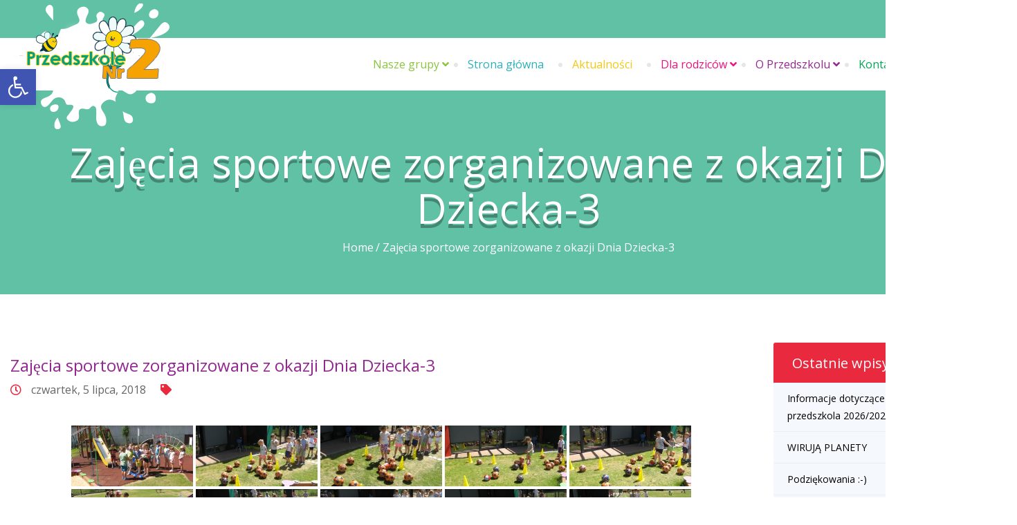

--- FILE ---
content_type: text/html; charset=UTF-8
request_url: https://przedszkole2opalenica.pl/bwg_gallery/zaje%CC%A8cia-sportowe-zorganizowane-z-okazji-dnia-dziecka-3/
body_size: 37339
content:

<!DOCTYPE html>
<html lang="pl-PL">
<head>
  <meta charset="UTF-8">
  <meta name="viewport" content="width=device-width, initial-scale=1.0">
          <link rel="shortcut icon" href="" type="image/x-icon"/>
        <link rel="profile" href="https://gmpg.org/xfn/11">
  <link rel="pingback" href="https://przedszkole2opalenica.pl/xmlrpc.php">
  <title>Zajęcia sportowe zorganizowane z okazji Dnia Dziecka-3 &#8211; Przedszkole nr 2 w Opalenicy</title>
<meta name='robots' content='max-image-preview:large' />
<link rel='dns-prefetch' href='//fonts.googleapis.com' />
<link rel='dns-prefetch' href='//use.fontawesome.com' />
<link rel="alternate" type="application/rss+xml" title="Przedszkole nr 2 w Opalenicy &raquo; Kanał z wpisami" href="https://przedszkole2opalenica.pl/feed/" />
<link rel="alternate" type="application/rss+xml" title="Przedszkole nr 2 w Opalenicy &raquo; Kanał z komentarzami" href="https://przedszkole2opalenica.pl/comments/feed/" />
<script type="text/javascript">
/* <![CDATA[ */
window._wpemojiSettings = {"baseUrl":"https:\/\/s.w.org\/images\/core\/emoji\/14.0.0\/72x72\/","ext":".png","svgUrl":"https:\/\/s.w.org\/images\/core\/emoji\/14.0.0\/svg\/","svgExt":".svg","source":{"concatemoji":"https:\/\/przedszkole2opalenica.pl\/wp-includes\/js\/wp-emoji-release.min.js?ver=6.4.7"}};
/*! This file is auto-generated */
!function(i,n){var o,s,e;function c(e){try{var t={supportTests:e,timestamp:(new Date).valueOf()};sessionStorage.setItem(o,JSON.stringify(t))}catch(e){}}function p(e,t,n){e.clearRect(0,0,e.canvas.width,e.canvas.height),e.fillText(t,0,0);var t=new Uint32Array(e.getImageData(0,0,e.canvas.width,e.canvas.height).data),r=(e.clearRect(0,0,e.canvas.width,e.canvas.height),e.fillText(n,0,0),new Uint32Array(e.getImageData(0,0,e.canvas.width,e.canvas.height).data));return t.every(function(e,t){return e===r[t]})}function u(e,t,n){switch(t){case"flag":return n(e,"\ud83c\udff3\ufe0f\u200d\u26a7\ufe0f","\ud83c\udff3\ufe0f\u200b\u26a7\ufe0f")?!1:!n(e,"\ud83c\uddfa\ud83c\uddf3","\ud83c\uddfa\u200b\ud83c\uddf3")&&!n(e,"\ud83c\udff4\udb40\udc67\udb40\udc62\udb40\udc65\udb40\udc6e\udb40\udc67\udb40\udc7f","\ud83c\udff4\u200b\udb40\udc67\u200b\udb40\udc62\u200b\udb40\udc65\u200b\udb40\udc6e\u200b\udb40\udc67\u200b\udb40\udc7f");case"emoji":return!n(e,"\ud83e\udef1\ud83c\udffb\u200d\ud83e\udef2\ud83c\udfff","\ud83e\udef1\ud83c\udffb\u200b\ud83e\udef2\ud83c\udfff")}return!1}function f(e,t,n){var r="undefined"!=typeof WorkerGlobalScope&&self instanceof WorkerGlobalScope?new OffscreenCanvas(300,150):i.createElement("canvas"),a=r.getContext("2d",{willReadFrequently:!0}),o=(a.textBaseline="top",a.font="600 32px Arial",{});return e.forEach(function(e){o[e]=t(a,e,n)}),o}function t(e){var t=i.createElement("script");t.src=e,t.defer=!0,i.head.appendChild(t)}"undefined"!=typeof Promise&&(o="wpEmojiSettingsSupports",s=["flag","emoji"],n.supports={everything:!0,everythingExceptFlag:!0},e=new Promise(function(e){i.addEventListener("DOMContentLoaded",e,{once:!0})}),new Promise(function(t){var n=function(){try{var e=JSON.parse(sessionStorage.getItem(o));if("object"==typeof e&&"number"==typeof e.timestamp&&(new Date).valueOf()<e.timestamp+604800&&"object"==typeof e.supportTests)return e.supportTests}catch(e){}return null}();if(!n){if("undefined"!=typeof Worker&&"undefined"!=typeof OffscreenCanvas&&"undefined"!=typeof URL&&URL.createObjectURL&&"undefined"!=typeof Blob)try{var e="postMessage("+f.toString()+"("+[JSON.stringify(s),u.toString(),p.toString()].join(",")+"));",r=new Blob([e],{type:"text/javascript"}),a=new Worker(URL.createObjectURL(r),{name:"wpTestEmojiSupports"});return void(a.onmessage=function(e){c(n=e.data),a.terminate(),t(n)})}catch(e){}c(n=f(s,u,p))}t(n)}).then(function(e){for(var t in e)n.supports[t]=e[t],n.supports.everything=n.supports.everything&&n.supports[t],"flag"!==t&&(n.supports.everythingExceptFlag=n.supports.everythingExceptFlag&&n.supports[t]);n.supports.everythingExceptFlag=n.supports.everythingExceptFlag&&!n.supports.flag,n.DOMReady=!1,n.readyCallback=function(){n.DOMReady=!0}}).then(function(){return e}).then(function(){var e;n.supports.everything||(n.readyCallback(),(e=n.source||{}).concatemoji?t(e.concatemoji):e.wpemoji&&e.twemoji&&(t(e.twemoji),t(e.wpemoji)))}))}((window,document),window._wpemojiSettings);
/* ]]> */
</script>
<link rel='stylesheet' id='twb-open-sans-css' href='https://fonts.googleapis.com/css?family=Open+Sans%3A300%2C400%2C500%2C600%2C700%2C800&#038;display=swap&#038;ver=6.4.7' type='text/css' media='all' />
<link rel='stylesheet' id='twbbwg-global-css' href='https://przedszkole2opalenica.pl/wp-content/plugins/photo-gallery/booster/assets/css/global.css?ver=1.0.0' type='text/css' media='all' />
<style id='wp-emoji-styles-inline-css' type='text/css'>

	img.wp-smiley, img.emoji {
		display: inline !important;
		border: none !important;
		box-shadow: none !important;
		height: 1em !important;
		width: 1em !important;
		margin: 0 0.07em !important;
		vertical-align: -0.1em !important;
		background: none !important;
		padding: 0 !important;
	}
</style>
<link rel='stylesheet' id='wp-block-library-css' href='https://przedszkole2opalenica.pl/wp-includes/css/dist/block-library/style.min.css?ver=6.4.7' type='text/css' media='all' />
<style id='wp-block-library-theme-inline-css' type='text/css'>
.wp-block-audio figcaption{color:#555;font-size:13px;text-align:center}.is-dark-theme .wp-block-audio figcaption{color:hsla(0,0%,100%,.65)}.wp-block-audio{margin:0 0 1em}.wp-block-code{border:1px solid #ccc;border-radius:4px;font-family:Menlo,Consolas,monaco,monospace;padding:.8em 1em}.wp-block-embed figcaption{color:#555;font-size:13px;text-align:center}.is-dark-theme .wp-block-embed figcaption{color:hsla(0,0%,100%,.65)}.wp-block-embed{margin:0 0 1em}.blocks-gallery-caption{color:#555;font-size:13px;text-align:center}.is-dark-theme .blocks-gallery-caption{color:hsla(0,0%,100%,.65)}.wp-block-image figcaption{color:#555;font-size:13px;text-align:center}.is-dark-theme .wp-block-image figcaption{color:hsla(0,0%,100%,.65)}.wp-block-image{margin:0 0 1em}.wp-block-pullquote{border-bottom:4px solid;border-top:4px solid;color:currentColor;margin-bottom:1.75em}.wp-block-pullquote cite,.wp-block-pullquote footer,.wp-block-pullquote__citation{color:currentColor;font-size:.8125em;font-style:normal;text-transform:uppercase}.wp-block-quote{border-left:.25em solid;margin:0 0 1.75em;padding-left:1em}.wp-block-quote cite,.wp-block-quote footer{color:currentColor;font-size:.8125em;font-style:normal;position:relative}.wp-block-quote.has-text-align-right{border-left:none;border-right:.25em solid;padding-left:0;padding-right:1em}.wp-block-quote.has-text-align-center{border:none;padding-left:0}.wp-block-quote.is-large,.wp-block-quote.is-style-large,.wp-block-quote.is-style-plain{border:none}.wp-block-search .wp-block-search__label{font-weight:700}.wp-block-search__button{border:1px solid #ccc;padding:.375em .625em}:where(.wp-block-group.has-background){padding:1.25em 2.375em}.wp-block-separator.has-css-opacity{opacity:.4}.wp-block-separator{border:none;border-bottom:2px solid;margin-left:auto;margin-right:auto}.wp-block-separator.has-alpha-channel-opacity{opacity:1}.wp-block-separator:not(.is-style-wide):not(.is-style-dots){width:100px}.wp-block-separator.has-background:not(.is-style-dots){border-bottom:none;height:1px}.wp-block-separator.has-background:not(.is-style-wide):not(.is-style-dots){height:2px}.wp-block-table{margin:0 0 1em}.wp-block-table td,.wp-block-table th{word-break:normal}.wp-block-table figcaption{color:#555;font-size:13px;text-align:center}.is-dark-theme .wp-block-table figcaption{color:hsla(0,0%,100%,.65)}.wp-block-video figcaption{color:#555;font-size:13px;text-align:center}.is-dark-theme .wp-block-video figcaption{color:hsla(0,0%,100%,.65)}.wp-block-video{margin:0 0 1em}.wp-block-template-part.has-background{margin-bottom:0;margin-top:0;padding:1.25em 2.375em}
</style>
<style id='classic-theme-styles-inline-css' type='text/css'>
/*! This file is auto-generated */
.wp-block-button__link{color:#fff;background-color:#32373c;border-radius:9999px;box-shadow:none;text-decoration:none;padding:calc(.667em + 2px) calc(1.333em + 2px);font-size:1.125em}.wp-block-file__button{background:#32373c;color:#fff;text-decoration:none}
</style>
<style id='global-styles-inline-css' type='text/css'>
body{--wp--preset--color--black: #000000;--wp--preset--color--cyan-bluish-gray: #abb8c3;--wp--preset--color--white: #ffffff;--wp--preset--color--pale-pink: #f78da7;--wp--preset--color--vivid-red: #cf2e2e;--wp--preset--color--luminous-vivid-orange: #ff6900;--wp--preset--color--luminous-vivid-amber: #fcb900;--wp--preset--color--light-green-cyan: #7bdcb5;--wp--preset--color--vivid-green-cyan: #00d084;--wp--preset--color--pale-cyan-blue: #8ed1fc;--wp--preset--color--vivid-cyan-blue: #0693e3;--wp--preset--color--vivid-purple: #9b51e0;--wp--preset--gradient--vivid-cyan-blue-to-vivid-purple: linear-gradient(135deg,rgba(6,147,227,1) 0%,rgb(155,81,224) 100%);--wp--preset--gradient--light-green-cyan-to-vivid-green-cyan: linear-gradient(135deg,rgb(122,220,180) 0%,rgb(0,208,130) 100%);--wp--preset--gradient--luminous-vivid-amber-to-luminous-vivid-orange: linear-gradient(135deg,rgba(252,185,0,1) 0%,rgba(255,105,0,1) 100%);--wp--preset--gradient--luminous-vivid-orange-to-vivid-red: linear-gradient(135deg,rgba(255,105,0,1) 0%,rgb(207,46,46) 100%);--wp--preset--gradient--very-light-gray-to-cyan-bluish-gray: linear-gradient(135deg,rgb(238,238,238) 0%,rgb(169,184,195) 100%);--wp--preset--gradient--cool-to-warm-spectrum: linear-gradient(135deg,rgb(74,234,220) 0%,rgb(151,120,209) 20%,rgb(207,42,186) 40%,rgb(238,44,130) 60%,rgb(251,105,98) 80%,rgb(254,248,76) 100%);--wp--preset--gradient--blush-light-purple: linear-gradient(135deg,rgb(255,206,236) 0%,rgb(152,150,240) 100%);--wp--preset--gradient--blush-bordeaux: linear-gradient(135deg,rgb(254,205,165) 0%,rgb(254,45,45) 50%,rgb(107,0,62) 100%);--wp--preset--gradient--luminous-dusk: linear-gradient(135deg,rgb(255,203,112) 0%,rgb(199,81,192) 50%,rgb(65,88,208) 100%);--wp--preset--gradient--pale-ocean: linear-gradient(135deg,rgb(255,245,203) 0%,rgb(182,227,212) 50%,rgb(51,167,181) 100%);--wp--preset--gradient--electric-grass: linear-gradient(135deg,rgb(202,248,128) 0%,rgb(113,206,126) 100%);--wp--preset--gradient--midnight: linear-gradient(135deg,rgb(2,3,129) 0%,rgb(40,116,252) 100%);--wp--preset--font-size--small: 13px;--wp--preset--font-size--medium: 20px;--wp--preset--font-size--large: 36px;--wp--preset--font-size--x-large: 42px;--wp--preset--spacing--20: 0.44rem;--wp--preset--spacing--30: 0.67rem;--wp--preset--spacing--40: 1rem;--wp--preset--spacing--50: 1.5rem;--wp--preset--spacing--60: 2.25rem;--wp--preset--spacing--70: 3.38rem;--wp--preset--spacing--80: 5.06rem;--wp--preset--shadow--natural: 6px 6px 9px rgba(0, 0, 0, 0.2);--wp--preset--shadow--deep: 12px 12px 50px rgba(0, 0, 0, 0.4);--wp--preset--shadow--sharp: 6px 6px 0px rgba(0, 0, 0, 0.2);--wp--preset--shadow--outlined: 6px 6px 0px -3px rgba(255, 255, 255, 1), 6px 6px rgba(0, 0, 0, 1);--wp--preset--shadow--crisp: 6px 6px 0px rgba(0, 0, 0, 1);}:where(.is-layout-flex){gap: 0.5em;}:where(.is-layout-grid){gap: 0.5em;}body .is-layout-flow > .alignleft{float: left;margin-inline-start: 0;margin-inline-end: 2em;}body .is-layout-flow > .alignright{float: right;margin-inline-start: 2em;margin-inline-end: 0;}body .is-layout-flow > .aligncenter{margin-left: auto !important;margin-right: auto !important;}body .is-layout-constrained > .alignleft{float: left;margin-inline-start: 0;margin-inline-end: 2em;}body .is-layout-constrained > .alignright{float: right;margin-inline-start: 2em;margin-inline-end: 0;}body .is-layout-constrained > .aligncenter{margin-left: auto !important;margin-right: auto !important;}body .is-layout-constrained > :where(:not(.alignleft):not(.alignright):not(.alignfull)){max-width: var(--wp--style--global--content-size);margin-left: auto !important;margin-right: auto !important;}body .is-layout-constrained > .alignwide{max-width: var(--wp--style--global--wide-size);}body .is-layout-flex{display: flex;}body .is-layout-flex{flex-wrap: wrap;align-items: center;}body .is-layout-flex > *{margin: 0;}body .is-layout-grid{display: grid;}body .is-layout-grid > *{margin: 0;}:where(.wp-block-columns.is-layout-flex){gap: 2em;}:where(.wp-block-columns.is-layout-grid){gap: 2em;}:where(.wp-block-post-template.is-layout-flex){gap: 1.25em;}:where(.wp-block-post-template.is-layout-grid){gap: 1.25em;}.has-black-color{color: var(--wp--preset--color--black) !important;}.has-cyan-bluish-gray-color{color: var(--wp--preset--color--cyan-bluish-gray) !important;}.has-white-color{color: var(--wp--preset--color--white) !important;}.has-pale-pink-color{color: var(--wp--preset--color--pale-pink) !important;}.has-vivid-red-color{color: var(--wp--preset--color--vivid-red) !important;}.has-luminous-vivid-orange-color{color: var(--wp--preset--color--luminous-vivid-orange) !important;}.has-luminous-vivid-amber-color{color: var(--wp--preset--color--luminous-vivid-amber) !important;}.has-light-green-cyan-color{color: var(--wp--preset--color--light-green-cyan) !important;}.has-vivid-green-cyan-color{color: var(--wp--preset--color--vivid-green-cyan) !important;}.has-pale-cyan-blue-color{color: var(--wp--preset--color--pale-cyan-blue) !important;}.has-vivid-cyan-blue-color{color: var(--wp--preset--color--vivid-cyan-blue) !important;}.has-vivid-purple-color{color: var(--wp--preset--color--vivid-purple) !important;}.has-black-background-color{background-color: var(--wp--preset--color--black) !important;}.has-cyan-bluish-gray-background-color{background-color: var(--wp--preset--color--cyan-bluish-gray) !important;}.has-white-background-color{background-color: var(--wp--preset--color--white) !important;}.has-pale-pink-background-color{background-color: var(--wp--preset--color--pale-pink) !important;}.has-vivid-red-background-color{background-color: var(--wp--preset--color--vivid-red) !important;}.has-luminous-vivid-orange-background-color{background-color: var(--wp--preset--color--luminous-vivid-orange) !important;}.has-luminous-vivid-amber-background-color{background-color: var(--wp--preset--color--luminous-vivid-amber) !important;}.has-light-green-cyan-background-color{background-color: var(--wp--preset--color--light-green-cyan) !important;}.has-vivid-green-cyan-background-color{background-color: var(--wp--preset--color--vivid-green-cyan) !important;}.has-pale-cyan-blue-background-color{background-color: var(--wp--preset--color--pale-cyan-blue) !important;}.has-vivid-cyan-blue-background-color{background-color: var(--wp--preset--color--vivid-cyan-blue) !important;}.has-vivid-purple-background-color{background-color: var(--wp--preset--color--vivid-purple) !important;}.has-black-border-color{border-color: var(--wp--preset--color--black) !important;}.has-cyan-bluish-gray-border-color{border-color: var(--wp--preset--color--cyan-bluish-gray) !important;}.has-white-border-color{border-color: var(--wp--preset--color--white) !important;}.has-pale-pink-border-color{border-color: var(--wp--preset--color--pale-pink) !important;}.has-vivid-red-border-color{border-color: var(--wp--preset--color--vivid-red) !important;}.has-luminous-vivid-orange-border-color{border-color: var(--wp--preset--color--luminous-vivid-orange) !important;}.has-luminous-vivid-amber-border-color{border-color: var(--wp--preset--color--luminous-vivid-amber) !important;}.has-light-green-cyan-border-color{border-color: var(--wp--preset--color--light-green-cyan) !important;}.has-vivid-green-cyan-border-color{border-color: var(--wp--preset--color--vivid-green-cyan) !important;}.has-pale-cyan-blue-border-color{border-color: var(--wp--preset--color--pale-cyan-blue) !important;}.has-vivid-cyan-blue-border-color{border-color: var(--wp--preset--color--vivid-cyan-blue) !important;}.has-vivid-purple-border-color{border-color: var(--wp--preset--color--vivid-purple) !important;}.has-vivid-cyan-blue-to-vivid-purple-gradient-background{background: var(--wp--preset--gradient--vivid-cyan-blue-to-vivid-purple) !important;}.has-light-green-cyan-to-vivid-green-cyan-gradient-background{background: var(--wp--preset--gradient--light-green-cyan-to-vivid-green-cyan) !important;}.has-luminous-vivid-amber-to-luminous-vivid-orange-gradient-background{background: var(--wp--preset--gradient--luminous-vivid-amber-to-luminous-vivid-orange) !important;}.has-luminous-vivid-orange-to-vivid-red-gradient-background{background: var(--wp--preset--gradient--luminous-vivid-orange-to-vivid-red) !important;}.has-very-light-gray-to-cyan-bluish-gray-gradient-background{background: var(--wp--preset--gradient--very-light-gray-to-cyan-bluish-gray) !important;}.has-cool-to-warm-spectrum-gradient-background{background: var(--wp--preset--gradient--cool-to-warm-spectrum) !important;}.has-blush-light-purple-gradient-background{background: var(--wp--preset--gradient--blush-light-purple) !important;}.has-blush-bordeaux-gradient-background{background: var(--wp--preset--gradient--blush-bordeaux) !important;}.has-luminous-dusk-gradient-background{background: var(--wp--preset--gradient--luminous-dusk) !important;}.has-pale-ocean-gradient-background{background: var(--wp--preset--gradient--pale-ocean) !important;}.has-electric-grass-gradient-background{background: var(--wp--preset--gradient--electric-grass) !important;}.has-midnight-gradient-background{background: var(--wp--preset--gradient--midnight) !important;}.has-small-font-size{font-size: var(--wp--preset--font-size--small) !important;}.has-medium-font-size{font-size: var(--wp--preset--font-size--medium) !important;}.has-large-font-size{font-size: var(--wp--preset--font-size--large) !important;}.has-x-large-font-size{font-size: var(--wp--preset--font-size--x-large) !important;}
.wp-block-navigation a:where(:not(.wp-element-button)){color: inherit;}
:where(.wp-block-post-template.is-layout-flex){gap: 1.25em;}:where(.wp-block-post-template.is-layout-grid){gap: 1.25em;}
:where(.wp-block-columns.is-layout-flex){gap: 2em;}:where(.wp-block-columns.is-layout-grid){gap: 2em;}
.wp-block-pullquote{font-size: 1.5em;line-height: 1.6;}
</style>
<link rel='stylesheet' id='menu-image-css' href='https://przedszkole2opalenica.pl/wp-content/plugins/menu-image/includes/css/menu-image.css?ver=3.11' type='text/css' media='all' />
<link rel='stylesheet' id='dashicons-css' href='https://przedszkole2opalenica.pl/wp-includes/css/dashicons.min.css?ver=6.4.7' type='text/css' media='all' />
<link rel='stylesheet' id='slick-style-css' href='https://przedszkole2opalenica.pl/wp-content/plugins/blog-designer-pack/assets/css/slick.css?ver=3.4.3' type='text/css' media='all' />
<link rel='stylesheet' id='bdp-public-style-css' href='https://przedszkole2opalenica.pl/wp-content/plugins/blog-designer-pack/assets/css/bdp-public.css?ver=3.4.3' type='text/css' media='all' />
<link rel='stylesheet' id='contact-form-7-css' href='https://przedszkole2opalenica.pl/wp-content/plugins/contact-form-7/includes/css/styles.css?ver=5.8.7' type='text/css' media='all' />
<link rel='stylesheet' id='bwg_fonts-css' href='https://przedszkole2opalenica.pl/wp-content/plugins/photo-gallery/css/bwg-fonts/fonts.css?ver=0.0.1' type='text/css' media='all' />
<link rel='stylesheet' id='sumoselect-css' href='https://przedszkole2opalenica.pl/wp-content/plugins/photo-gallery/css/sumoselect.min.css?ver=3.4.6' type='text/css' media='all' />
<link rel='stylesheet' id='mCustomScrollbar-css' href='https://przedszkole2opalenica.pl/wp-content/plugins/photo-gallery/css/jquery.mCustomScrollbar.min.css?ver=3.1.5' type='text/css' media='all' />
<link rel='stylesheet' id='bwg_frontend-css' href='https://przedszkole2opalenica.pl/wp-content/plugins/photo-gallery/css/styles.min.css?ver=1.8.21' type='text/css' media='all' />
<link rel='stylesheet' id='rs-plugin-settings-css' href='https://przedszkole2opalenica.pl/wp-content/plugins/revslider/public/assets/css/settings.css?ver=5.3.1.5' type='text/css' media='all' />
<style id='rs-plugin-settings-inline-css' type='text/css'>
#rs-demo-id {}
</style>
<link rel='stylesheet' id='animate-css' href='https://przedszkole2opalenica.pl/wp-content/plugins/themeum-core/assets/css/animate.css?ver=6.4.7' type='text/css' media='all' />
<link rel='stylesheet' id='font-awesome-css' href='https://przedszkole2opalenica.pl/wp-content/plugins/js_composer/assets/lib/bower/font-awesome/css/font-awesome.min.css?ver=5.5.1' type='text/css' media='all' />
<link rel='stylesheet' id='reduxadmincss-css' href='https://przedszkole2opalenica.pl/wp-content/plugins/themeum-core/assets/css/reduxadmincss.css?ver=6.4.7' type='text/css' media='all' />
<link rel='stylesheet' id='magnific-popup-css' href='https://przedszkole2opalenica.pl/wp-content/plugins/themeum-core/assets/css/magnific-popup.css?ver=6.4.7' type='text/css' media='all' />
<link rel='stylesheet' id='themeum-owl-carousel-css' href='https://przedszkole2opalenica.pl/wp-content/plugins/themeum-core/assets/css/owl.carousel.css?ver=6.4.7' type='text/css' media='all' />
<link rel='stylesheet' id='themeum-core-css' href='https://przedszkole2opalenica.pl/wp-content/plugins/themeum-core/assets/css/themeum-core.css?ver=6.4.7' type='text/css' media='all' />
<link rel='stylesheet' id='meta-box-group-css-css' href='https://przedszkole2opalenica.pl/wp-content/plugins/themeum-core/post-type/meta-box-group/group.css?ver=6.4.7' type='text/css' media='all' />
<link rel='stylesheet' id='timetable_sf_style-css' href='https://przedszkole2opalenica.pl/wp-content/plugins/timetable/style/superfish.css?ver=6.4.7' type='text/css' media='all' />
<link rel='stylesheet' id='timetable_style-css' href='https://przedszkole2opalenica.pl/wp-content/plugins/timetable/style/style.css?ver=6.4.7' type='text/css' media='all' />
<link rel='stylesheet' id='timetable_event_template-css' href='https://przedszkole2opalenica.pl/wp-content/plugins/timetable/style/event_template.css?ver=6.4.7' type='text/css' media='all' />
<link rel='stylesheet' id='timetable_responsive_style-css' href='https://przedszkole2opalenica.pl/wp-content/plugins/timetable/style/responsive.css?ver=6.4.7' type='text/css' media='all' />
<link rel='stylesheet' id='timetable_font_lato-css' href='//fonts.googleapis.com/css?family=Lato%3A400%2C700&#038;ver=6.4.7' type='text/css' media='all' />
<link rel='stylesheet' id='wpbaw-public-style-css' href='https://przedszkole2opalenica.pl/wp-content/plugins/wp-blog-and-widgets/assets/css/wpbaw-public.css?ver=2.0' type='text/css' media='all' />
<link rel='stylesheet' id='wpbm-owl-style-css' href='https://przedszkole2opalenica.pl/wp-content/plugins/wp-blog-manager-lite/css/owl.carousel.css?ver=1.0.9' type='text/css' media='all' />
<link rel='stylesheet' id='wpbm-fontawesome-css' href='https://przedszkole2opalenica.pl/wp-content/plugins/wp-blog-manager-lite/css/font-awesome.min.css?ver=1.0.9' type='text/css' media='all' />
<link rel='stylesheet' id='wpbm-font-css' href='//fonts.googleapis.com/css?family=Bitter%7CHind%7CPlayfair+Display%3A400%2C400i%2C700%2C700i%2C900%2C900i%7COpen+Sans%3A400%2C500%2C600%2C700%2C900%7CLato%3A300%2C400%2C700%2C900%7CMontserrat%7CDroid+Sans%7CRoboto%7CLora%3A400%2C400i%2C700%2C700i%7CRoboto+Slab%7CRubik%7CMerriweather%3A300%2C400%2C700%2C900%7CPoppins%7CRopa+Sans%7CPlayfair+Display%7CRubik%7CSource+Sans+Pro%7CRoboto+Condensed%7CRoboto+Slab%3A300%2C400%2C700%7CAmatic+SC%3A400%2C700%7CQuicksand%7COswald%7CQuicksand%3A400%2C500%2C700&#038;ver=6.4.7' type='text/css' media='all' />
<link rel='stylesheet' id='wpbm-frontend-style-css' href='https://przedszkole2opalenica.pl/wp-content/plugins/wp-blog-manager-lite/css/wpbm-frontend.css?ver=1.0.9' type='text/css' media='all' />
<link rel='stylesheet' id='wpbm-responsive-style-css' href='https://przedszkole2opalenica.pl/wp-content/plugins/wp-blog-manager-lite/css/wpbm-responsive.css?ver=1.0.9' type='text/css' media='all' />
<link rel='stylesheet' id='buttons-css' href='https://przedszkole2opalenica.pl/wp-includes/css/buttons.min.css?ver=6.4.7' type='text/css' media='all' />
<link rel='stylesheet' id='mediaelement-css' href='https://przedszkole2opalenica.pl/wp-includes/js/mediaelement/mediaelementplayer-legacy.min.css?ver=4.2.17' type='text/css' media='all' />
<link rel='stylesheet' id='wp-mediaelement-css' href='https://przedszkole2opalenica.pl/wp-includes/js/mediaelement/wp-mediaelement.min.css?ver=6.4.7' type='text/css' media='all' />
<link rel='stylesheet' id='media-views-css' href='https://przedszkole2opalenica.pl/wp-includes/css/media-views.min.css?ver=6.4.7' type='text/css' media='all' />
<link rel='stylesheet' id='imgareaselect-css' href='https://przedszkole2opalenica.pl/wp-includes/js/imgareaselect/imgareaselect.css?ver=0.9.8' type='text/css' media='all' />
<link rel='stylesheet' id='thm-style-css' href='https://przedszkole2opalenica.pl/wp-content/themes/kidzy/style.css?ver=6.4.7' type='text/css' media='all' />
<link rel='stylesheet' id='themeum-preset-css' href='https://przedszkole2opalenica.pl/wp-content/themes/kidzy/css/presets/preset2.css?ver=6.4.7' type='text/css' media='all' />
<link rel='stylesheet' id='pojo-a11y-css' href='https://przedszkole2opalenica.pl/wp-content/plugins/pojo-accessibility/assets/css/style.min.css?ver=1.0.0' type='text/css' media='all' />
<link rel='stylesheet' id='font-awesome-official-css' href='https://use.fontawesome.com/releases/v5.15.1/css/all.css' type='text/css' media='all' integrity="sha384-vp86vTRFVJgpjF9jiIGPEEqYqlDwgyBgEF109VFjmqGmIY/Y4HV4d3Gp2irVfcrp" crossorigin="anonymous" />
<link rel='stylesheet' id='redux-google-fonts-themeum_options-css' href='https://fonts.googleapis.com/css?family=Open+Sans%3A300%2C400%2C600%2C700%2C800%2C300italic%2C400italic%2C600italic%2C700italic%2C800italic&#038;subset=latin-ext&#038;ver=1654825361' type='text/css' media='all' />
<link rel='stylesheet' id='font-awesome-official-v4shim-css' href='https://use.fontawesome.com/releases/v5.15.1/css/v4-shims.css' type='text/css' media='all' integrity="sha384-WCuYjm/u5NsK4s/NfnJeHuMj6zzN2HFyjhBu/SnZJj7eZ6+ds4zqIM3wYgL59Clf" crossorigin="anonymous" />
<style id='font-awesome-official-v4shim-inline-css' type='text/css'>
@font-face {
font-family: "FontAwesome";
font-display: block;
src: url("https://use.fontawesome.com/releases/v5.15.1/webfonts/fa-brands-400.eot"),
		url("https://use.fontawesome.com/releases/v5.15.1/webfonts/fa-brands-400.eot?#iefix") format("embedded-opentype"),
		url("https://use.fontawesome.com/releases/v5.15.1/webfonts/fa-brands-400.woff2") format("woff2"),
		url("https://use.fontawesome.com/releases/v5.15.1/webfonts/fa-brands-400.woff") format("woff"),
		url("https://use.fontawesome.com/releases/v5.15.1/webfonts/fa-brands-400.ttf") format("truetype"),
		url("https://use.fontawesome.com/releases/v5.15.1/webfonts/fa-brands-400.svg#fontawesome") format("svg");
}

@font-face {
font-family: "FontAwesome";
font-display: block;
src: url("https://use.fontawesome.com/releases/v5.15.1/webfonts/fa-solid-900.eot"),
		url("https://use.fontawesome.com/releases/v5.15.1/webfonts/fa-solid-900.eot?#iefix") format("embedded-opentype"),
		url("https://use.fontawesome.com/releases/v5.15.1/webfonts/fa-solid-900.woff2") format("woff2"),
		url("https://use.fontawesome.com/releases/v5.15.1/webfonts/fa-solid-900.woff") format("woff"),
		url("https://use.fontawesome.com/releases/v5.15.1/webfonts/fa-solid-900.ttf") format("truetype"),
		url("https://use.fontawesome.com/releases/v5.15.1/webfonts/fa-solid-900.svg#fontawesome") format("svg");
}

@font-face {
font-family: "FontAwesome";
font-display: block;
src: url("https://use.fontawesome.com/releases/v5.15.1/webfonts/fa-regular-400.eot"),
		url("https://use.fontawesome.com/releases/v5.15.1/webfonts/fa-regular-400.eot?#iefix") format("embedded-opentype"),
		url("https://use.fontawesome.com/releases/v5.15.1/webfonts/fa-regular-400.woff2") format("woff2"),
		url("https://use.fontawesome.com/releases/v5.15.1/webfonts/fa-regular-400.woff") format("woff"),
		url("https://use.fontawesome.com/releases/v5.15.1/webfonts/fa-regular-400.ttf") format("truetype"),
		url("https://use.fontawesome.com/releases/v5.15.1/webfonts/fa-regular-400.svg#fontawesome") format("svg");
unicode-range: U+F004-F005,U+F007,U+F017,U+F022,U+F024,U+F02E,U+F03E,U+F044,U+F057-F059,U+F06E,U+F070,U+F075,U+F07B-F07C,U+F080,U+F086,U+F089,U+F094,U+F09D,U+F0A0,U+F0A4-F0A7,U+F0C5,U+F0C7-F0C8,U+F0E0,U+F0EB,U+F0F3,U+F0F8,U+F0FE,U+F111,U+F118-F11A,U+F11C,U+F133,U+F144,U+F146,U+F14A,U+F14D-F14E,U+F150-F152,U+F15B-F15C,U+F164-F165,U+F185-F186,U+F191-F192,U+F1AD,U+F1C1-F1C9,U+F1CD,U+F1D8,U+F1E3,U+F1EA,U+F1F6,U+F1F9,U+F20A,U+F247-F249,U+F24D,U+F254-F25B,U+F25D,U+F267,U+F271-F274,U+F279,U+F28B,U+F28D,U+F2B5-F2B6,U+F2B9,U+F2BB,U+F2BD,U+F2C1-F2C2,U+F2D0,U+F2D2,U+F2DC,U+F2ED,U+F328,U+F358-F35B,U+F3A5,U+F3D1,U+F410,U+F4AD;
}
</style>
<script type="text/javascript" src="https://przedszkole2opalenica.pl/wp-includes/js/jquery/jquery.min.js?ver=3.7.1" id="jquery-core-js"></script>
<script type="text/javascript" src="https://przedszkole2opalenica.pl/wp-includes/js/jquery/jquery-migrate.min.js?ver=3.4.1" id="jquery-migrate-js"></script>
<script type="text/javascript" src="https://przedszkole2opalenica.pl/wp-content/plugins/photo-gallery/booster/assets/js/circle-progress.js?ver=1.2.2" id="twbbwg-circle-js"></script>
<script type="text/javascript" id="twbbwg-global-js-extra">
/* <![CDATA[ */
var twb = {"nonce":"6fa202d135","ajax_url":"https:\/\/przedszkole2opalenica.pl\/wp-admin\/admin-ajax.php","plugin_url":"https:\/\/przedszkole2opalenica.pl\/wp-content\/plugins\/photo-gallery\/booster","href":"https:\/\/przedszkole2opalenica.pl\/wp-admin\/admin.php?page=twbbwg_photo-gallery"};
var twb = {"nonce":"6fa202d135","ajax_url":"https:\/\/przedszkole2opalenica.pl\/wp-admin\/admin-ajax.php","plugin_url":"https:\/\/przedszkole2opalenica.pl\/wp-content\/plugins\/photo-gallery\/booster","href":"https:\/\/przedszkole2opalenica.pl\/wp-admin\/admin.php?page=twbbwg_photo-gallery"};
/* ]]> */
</script>
<script type="text/javascript" src="https://przedszkole2opalenica.pl/wp-content/plugins/photo-gallery/booster/assets/js/global.js?ver=1.0.0" id="twbbwg-global-js"></script>
<script type="text/javascript" src="https://przedszkole2opalenica.pl/wp-content/plugins/photo-gallery/js/jquery.sumoselect.min.js?ver=3.4.6" id="sumoselect-js"></script>
<script type="text/javascript" src="https://przedszkole2opalenica.pl/wp-content/plugins/photo-gallery/js/tocca.min.js?ver=2.0.9" id="bwg_mobile-js"></script>
<script type="text/javascript" src="https://przedszkole2opalenica.pl/wp-content/plugins/photo-gallery/js/jquery.mCustomScrollbar.concat.min.js?ver=3.1.5" id="mCustomScrollbar-js"></script>
<script type="text/javascript" src="https://przedszkole2opalenica.pl/wp-content/plugins/photo-gallery/js/jquery.fullscreen.min.js?ver=0.6.0" id="jquery-fullscreen-js"></script>
<script type="text/javascript" id="bwg_frontend-js-extra">
/* <![CDATA[ */
var bwg_objectsL10n = {"bwg_field_required":"field is required.","bwg_mail_validation":"To nie jest prawid\u0142owy adres e-mail. ","bwg_search_result":"Nie ma \u017cadnych zdj\u0119\u0107 pasuj\u0105cych do wyszukiwania.","bwg_select_tag":"Select Tag","bwg_order_by":"Order By","bwg_search":"Szukaj","bwg_show_ecommerce":"Poka\u017c sklep","bwg_hide_ecommerce":"Ukryj sklep","bwg_show_comments":"Poka\u017c komentarze","bwg_hide_comments":"Ukryj komentarze","bwg_restore":"Przywr\u00f3\u0107","bwg_maximize":"Maksymalizacji","bwg_fullscreen":"Pe\u0142ny ekran","bwg_exit_fullscreen":"Zamknij tryb pe\u0142noekranowy","bwg_search_tag":"SEARCH...","bwg_tag_no_match":"No tags found","bwg_all_tags_selected":"All tags selected","bwg_tags_selected":"tags selected","play":"Odtw\u00f3rz","pause":"Pauza","is_pro":"","bwg_play":"Odtw\u00f3rz","bwg_pause":"Pauza","bwg_hide_info":"Ukryj informacje","bwg_show_info":"Poka\u017c informacje","bwg_hide_rating":"Ukryj oceni\u0142","bwg_show_rating":"Poka\u017c ocen\u0119","ok":"Ok","cancel":"Anuluj","select_all":"Wybierz wszystkie","lazy_load":"0","lazy_loader":"https:\/\/przedszkole2opalenica.pl\/wp-content\/plugins\/photo-gallery\/images\/ajax_loader.png","front_ajax":"0","bwg_tag_see_all":"see all tags","bwg_tag_see_less":"see less tags"};
/* ]]> */
</script>
<script type="text/javascript" src="https://przedszkole2opalenica.pl/wp-content/plugins/photo-gallery/js/scripts.min.js?ver=1.8.21" id="bwg_frontend-js"></script>
<script type="text/javascript" src="https://przedszkole2opalenica.pl/wp-content/plugins/revslider/public/assets/js/jquery.themepunch.tools.min.js?ver=5.3.1.5" id="tp-tools-js"></script>
<script type="text/javascript" src="https://przedszkole2opalenica.pl/wp-content/plugins/revslider/public/assets/js/jquery.themepunch.revolution.min.js?ver=5.3.1.5" id="revmin-js"></script>
<script type="text/javascript" src="https://przedszkole2opalenica.pl/wp-content/plugins/themeum-core/assets/js/jquery.inview.min.js?ver=6.4.7" id="jquery.inview.min-js"></script>
<script type="text/javascript" src="https://przedszkole2opalenica.pl/wp-content/plugins/themeum-core/assets/js/jquery.counterup.min.js?ver=6.4.7" id="jquery.counterup.min-js"></script>
<script type="text/javascript" src="https://przedszkole2opalenica.pl/wp-content/plugins/themeum-core/assets/js/owl.carousel.min.js?ver=6.4.7" id="owl-carousel-min-js"></script>
<script type="text/javascript" src="https://przedszkole2opalenica.pl/wp-content/plugins/themeum-core/assets/js/jquery.magnific-popup.min.js?ver=6.4.7" id="jquery.magnific-popup-js"></script>
<script type="text/javascript" src="https://przedszkole2opalenica.pl/wp-content/plugins/themeum-core/assets/js/mixIt.js?ver=6.4.7" id="mixIt-js"></script>
<script type="text/javascript" src="https://przedszkole2opalenica.pl/wp-content/plugins/themeum-core/assets/js/main.js?ver=6.4.7" id="themeumcore-js-js"></script>
<script type="text/javascript" src="https://przedszkole2opalenica.pl/wp-content/plugins/themeum-core/post-type/meta-box-group/group.js?ver=6.4.7" id="meta-box-group-js-js"></script>
<script type="text/javascript" src="https://przedszkole2opalenica.pl/wp-content/plugins/wp-blog-manager-lite/js/owl.carousel.js?ver=1.0.9" id="wpbm-owl-script-js"></script>
<script type="text/javascript" src="https://przedszkole2opalenica.pl/wp-content/plugins/wp-blog-manager-lite/js/owl.carousel.1.js?ver=1.0.9" id="wpbm-owl-script-1-js"></script>
<script type="text/javascript" id="wpbm-frontend-script-js-extra">
/* <![CDATA[ */
var wpbm_frontend_js_params = {"ajax_url":"https:\/\/przedszkole2opalenica.pl\/wp-admin\/admin-ajax.php","ajax_nonce":"9d42bf1167"};
/* ]]> */
</script>
<script type="text/javascript" src="https://przedszkole2opalenica.pl/wp-content/plugins/wp-blog-manager-lite/js/wpbm-frontend.js?ver=1.0.9" id="wpbm-frontend-script-js"></script>
<script type="text/javascript" id="utils-js-extra">
/* <![CDATA[ */
var userSettings = {"url":"\/","uid":"0","time":"1769903285","secure":"1"};
/* ]]> */
</script>
<script type="text/javascript" src="https://przedszkole2opalenica.pl/wp-includes/js/utils.min.js?ver=6.4.7" id="utils-js"></script>
<script type="text/javascript" src="https://przedszkole2opalenica.pl/wp-includes/js/plupload/moxie.min.js?ver=1.3.5" id="moxiejs-js"></script>
<script type="text/javascript" src="https://przedszkole2opalenica.pl/wp-includes/js/plupload/plupload.min.js?ver=2.1.9" id="plupload-js"></script>
<!--[if lt IE 8]>
<script type="text/javascript" src="https://przedszkole2opalenica.pl/wp-includes/js/json2.min.js?ver=2015-05-03" id="json2-js"></script>
<![endif]-->
<meta name="robots" content="noindex,nofollow" />
<link rel="https://api.w.org/" href="https://przedszkole2opalenica.pl/wp-json/" /><link rel="EditURI" type="application/rsd+xml" title="RSD" href="https://przedszkole2opalenica.pl/xmlrpc.php?rsd" />
<meta name="generator" content="WordPress 6.4.7" />
<link rel="canonical" href="https://przedszkole2opalenica.pl/bwg_gallery/zaje%cc%a8cia-sportowe-zorganizowane-z-okazji-dnia-dziecka-3/" />
<link rel='shortlink' href='https://przedszkole2opalenica.pl/?p=1239' />
<link rel="alternate" type="application/json+oembed" href="https://przedszkole2opalenica.pl/wp-json/oembed/1.0/embed?url=https%3A%2F%2Fprzedszkole2opalenica.pl%2Fbwg_gallery%2Fzaje%25cc%25a8cia-sportowe-zorganizowane-z-okazji-dnia-dziecka-3%2F" />
<link rel="alternate" type="text/xml+oembed" href="https://przedszkole2opalenica.pl/wp-json/oembed/1.0/embed?url=https%3A%2F%2Fprzedszkole2opalenica.pl%2Fbwg_gallery%2Fzaje%25cc%25a8cia-sportowe-zorganizowane-z-okazji-dnia-dziecka-3%2F&#038;format=xml" />
<style>.header{ background: ; }#masthead.sticky{ background-color: rgba(255,255,255,.97); }nav.sticky{ position:fixed;top:0; z-index:99;margin:0 auto 30px; width:100%;box-shadow: 0 0 3px 0 rgba(0, 0, 0, 0.22);}nav.sticky #header-container{ padding:0;transition: padding 200ms linear; -webkit-transition:padding 200ms linear;}nav.sticky .navbar.navbar-default{ background: rgba(255,255,255,.95); border-bottom:1px solid #f5f5f5}</style><meta name="generator" content="Powered by WPBakery Page Builder - drag and drop page builder for WordPress."/>
<!--[if lte IE 9]><link rel="stylesheet" type="text/css" href="https://przedszkole2opalenica.pl/wp-content/plugins/js_composer/assets/css/vc_lte_ie9.min.css" media="screen"><![endif]--><style type="text/css">
#pojo-a11y-toolbar .pojo-a11y-toolbar-toggle a{ background-color: #4054b2;	color: #ffffff;}
#pojo-a11y-toolbar .pojo-a11y-toolbar-overlay, #pojo-a11y-toolbar .pojo-a11y-toolbar-overlay ul.pojo-a11y-toolbar-items.pojo-a11y-links{ border-color: #4054b2;}
body.pojo-a11y-focusable a:focus{ outline-style: solid !important;	outline-width: 1px !important;	outline-color: #FF0000 !important;}
#pojo-a11y-toolbar{ top: 100px !important;}
#pojo-a11y-toolbar .pojo-a11y-toolbar-overlay{ background-color: #ffffff;}
#pojo-a11y-toolbar .pojo-a11y-toolbar-overlay ul.pojo-a11y-toolbar-items li.pojo-a11y-toolbar-item a, #pojo-a11y-toolbar .pojo-a11y-toolbar-overlay p.pojo-a11y-toolbar-title{ color: #333333;}
#pojo-a11y-toolbar .pojo-a11y-toolbar-overlay ul.pojo-a11y-toolbar-items li.pojo-a11y-toolbar-item a.active{ background-color: #4054b2;	color: #ffffff;}
@media (max-width: 767px) { #pojo-a11y-toolbar { top: 50px !important; } }</style><meta name="generator" content="Powered by Slider Revolution 5.3.1.5 - responsive, Mobile-Friendly Slider Plugin for WordPress with comfortable drag and drop interface." />
<style type="text/css" title="dynamic-css" class="options-output">.header-top{background-color:transparent;}.login-or-signup a, .social-icon li a{color:#ffffff;}.login-or-signup a:hover, .social-icon li a:hover{color:#ffffff;}.header-top{padding-top:12px;padding-bottom:12px;}.breadcrumb-content h2{color:#ffffff;}.breadcrumb-content ul li{color:#ffffff;}.breadcrumb-content ul li span{color:#ffffff;}.breadcrumb-content ul li a{color:#ffffff;}.breadcrumb-content ul li a:hover{color:#451343;}.breadcrumb-section{padding-top:62px;padding-bottom:55px;}.breadcrumb-section{margin-bottom:70px;}.footer-section{background-color:#92278f;background-repeat:repeat;background-size:inherit;background-attachment:fixed;background-position:center bottom;background-image:url('https://przedszkole2opalenica.pl/wp-content/uploads/2019/02/footer-im-1.png');}.navigation{background-color:#ffffff;}body{font-family:"Open Sans";font-weight:400;font-style:normal;color:#666666;font-size:16px;}.common-menu-wrap .nav>li>a{font-family:"Open Sans";font-weight:400;font-style:normal;color:#183b6a;font-size:14px;}h1{font-family:"Open Sans";font-weight:400;font-style:normal;color:#000;font-size:36px;}h2{font-family:"Open Sans";font-weight:400;font-style:normal;color:#000;font-size:24px;}h3{font-family:"Open Sans";font-weight:400;font-style:normal;color:#000;font-size:22px;}h4{font-family:"Open Sans";font-weight:400;font-style:normal;color:#000;font-size:20px;}h5{font-family:"Open Sans";font-weight:400;font-style:normal;color:#000;font-size:18px;}.slider-content h2{font-family:"Open Sans";font-weight:400;font-style:normal;font-size:70px;}.footer-section{padding-top:80px;padding-bottom:307px;}.footer-widget h3{color:#ffffff;}.footer-widget p{color:#ffffff;}.footer-widget ul li a{color:#ffffff;}.footer-widget ul li a:hover, .footer-widget ul li a:before{color:#ffffff;}.blank-footer-section{padding-top:50px;padding-bottom:50px;}.blank-footer-section{margin-top:0;}</style><noscript><style type="text/css"> .wpb_animate_when_almost_visible { opacity: 1; }</style></noscript>  <style type="text/css">
      </style>
</head>

 
<body data-rsssl=1 class="bwg_gallery-template-default single single-bwg_gallery postid-1239 fullwidth-bg wpb-js-composer js-comp-ver-5.5.1 vc_responsive">  
  
  <div id="page" class="hfeed site fullwidth">




    <!-- sign in form -->
    <div id="sign-form">
         <div id="sign-in" class="modal fade">
            <div class="modal-dialog modal-md">
                 <div class="modal-content">
                     <div class="modal-header">
                      <button aria-hidden="true" data-dismiss="modal" class="close" type="button">
                         <i class="fa fa-close" data-dismiss="modal"></i>
                      </button>   
                     </div>
                     <div class="modal-body">
                         <h2>Already Registered</h2>
                         <form id="login" action="login" method="post">
                            <div class="login-error alert alert-info" role="alert"></div>
                            <input type="text" id="username" name="username" class="form-control" placeholder="User Name">
                            <input type="password" id="password" name="password" class="form-control" placeholder="Password">

                            <div class="clearfix"></div>
                            <div class="button-wrap">
                              <input type="submit" class="btn btn-default btn-block submit_button"  value="Login" name="submit">
                            </div>

                            
                            Forgot <a href="https://przedszkole2opalenica.pl/wp-login.php?action=lostpassword">Username</a> or  <a href="https://przedszkole2opalenica.pl/wp-login.php?action=lostpassword">Password</a>

                            <p>
                              <span>
                              Not a member? <a href="https://przedszkole2opalenica.pl/bwg_gallery/zaje%cc%a8cia-sportowe-zorganizowane-z-okazji-dnia-dziecka-3/">Join today</a>
                              </span>
                            </p>

                            <input type="hidden" id="security" name="security" value="b5df6dfb7b" /><input type="hidden" name="_wp_http_referer" value="/bwg_gallery/zaje%CC%A8cia-sportowe-zorganizowane-z-okazji-dnia-dziecka-3/" />                         </form>
                     </div>
                 </div>
             </div> 
         </div>
    </div>
    
    <div id="logout-url" class="hidden">https://przedszkole2opalenica.pl/wp-login.php?action=logout&amp;redirect_to=https%3A%2F%2Fprzedszkole2opalenica.pl%2F&amp;_wpnonce=5e66b49784</div>



<!-- Header Area -->
<header class="header-area">
  <!-- Header Top Area -->
    <section class="header-top">
      <div class="container">
          <div class="row">
              <div class="col-sm-12 col-xs-12">
                  <div class="header-elements pull-right">
                      
                                                
<ul class="social-icon pull-left">
		
	<li><a class="facebook" href="#" target="_blank"><i class="fa fa-facebook"></i></a></li>
	
		<li><a class="twitter" href="#" target="_blank" ><i class="fa fa-twitter"></i></a></li>
	
			

	
	
	
		<li><a class="pinterest" href="#" target="_blank"><i class="fa fa-pinterest"></i></a></li>
	
	
	
	
		
	<li><a class="instagram" href="#" target="_blank"><i class="fa fa-instagram"></i></a></li>
	
	

		
	
		

	
					
</ul>                                             

                      

                          

                  </div>
              </div>
          </div>
      </div>
  </section>
  




  <!-- /.header-top -->
  <nav id="masthead" class="navigation">
    <div id="header-container">
      <div id="navigation" class="container">
          <div class="row">
                  
              <div class="col-sm-3">
                <div class="navbar-header">
                  <button type="button" class="navbar-toggle" data-toggle="collapse" data-target=".navbar-collapse">
                    <span class="icon-bar"></span>
                    <span class="icon-bar"></span>
                    <span class="icon-bar"></span>
                  </button>

                    <div class="logo logo-wrapper">
                        <a class="navbar-brand" href="https://przedszkole2opalenica.pl">
                                                                <img class="enter-logo img-responsive" src="https://przedszkole2opalenica.pl/wp-content/uploads/2019/02/logo5.png" alt="" title="">
                                                        </a>
                  </div>     
                </div>    
              </div>

            <div class="col-sm-9 woo-menu-item-add"> 
                 

                <div id="main-menu" class="hidden-xs">
                    <ul id="menu-test" class="main-menu pull-right"><li class=" menu-item menu-item-type-custom menu-item-object-custom menu-item-has-children has-menu-child"><a href="#">Nasze grupy</a>
<ul role="menu" class="sub-menu">
	<li class=" menu-item menu-item-type-post_type menu-item-object-page has-menu-child"><a href="https://przedszkole2opalenica.pl/grupa-jezyki/"><span class="menu-image-title-before menu-image-title">Jeżyki</span><span class='menu-image-hover-wrapper'><img width="48" height="48" src="https://przedszkole2opalenica.pl/wp-content/uploads/2021/01/jezyki.png" class="menu-image menu-image-title-before" alt="" decoding="async" /><img width="48" height="48" src="https://przedszkole2opalenica.pl/wp-content/uploads/2021/01/jezyki.png" class="hovered-image menu-image-title-before" alt="" style="margin-left: -48px;" decoding="async" /></span></a></li>
	<li class=" menu-item menu-item-type-post_type menu-item-object-page has-menu-child"><a href="https://przedszkole2opalenica.pl/grupa-sowy/"><span class="menu-image-title-before menu-image-title">Sówki</span><span class='menu-image-hover-wrapper'><img width="48" height="48" src="https://przedszkole2opalenica.pl/wp-content/uploads/2021/01/sowy.png" class="menu-image menu-image-title-before" alt="" decoding="async" /><img width="48" height="48" src="https://przedszkole2opalenica.pl/wp-content/uploads/2021/01/sowy.png" class="hovered-image menu-image-title-before" alt="" style="margin-left: -48px;" decoding="async" /></span></a></li>
	<li class=" menu-item menu-item-type-post_type menu-item-object-page has-menu-child"><a href="https://przedszkole2opalenica.pl/grupa-liski/"><span class="menu-image-title-before menu-image-title">Liski</span><span class='menu-image-hover-wrapper'><img width="48" height="48" src="https://przedszkole2opalenica.pl/wp-content/uploads/2021/01/liski.png" class="menu-image menu-image-title-before" alt="" decoding="async" /><img width="48" height="48" src="https://przedszkole2opalenica.pl/wp-content/uploads/2021/01/liski.png" class="hovered-image menu-image-title-before" alt="" style="margin-left: -48px;" decoding="async" /></span></a></li>
	<li class=" menu-item menu-item-type-post_type menu-item-object-page has-menu-child"><a href="https://przedszkole2opalenica.pl/grupa-zajaczki/"><span class="menu-image-title-before menu-image-title">Zajączki</span><span class='menu-image-hover-wrapper'><img width="48" height="48" src="https://przedszkole2opalenica.pl/wp-content/uploads/2021/01/zajaczki2.png" class="menu-image menu-image-title-before" alt="" decoding="async" /><img width="48" height="48" src="https://przedszkole2opalenica.pl/wp-content/uploads/2021/01/zajaczki2.png" class="hovered-image menu-image-title-before" alt="" style="margin-left: -48px;" decoding="async" /></span></a></li>
	<li class=" menu-item menu-item-type-post_type menu-item-object-page has-menu-child"><a href="https://przedszkole2opalenica.pl/grupa-wiewiorki/"><span class="menu-image-title-before menu-image-title">Wiewiórki</span><span class='menu-image-hover-wrapper'><img width="48" height="48" src="https://przedszkole2opalenica.pl/wp-content/uploads/2021/01/wiewiorki.png" class="menu-image menu-image-title-before" alt="" decoding="async" /><img width="48" height="48" src="https://przedszkole2opalenica.pl/wp-content/uploads/2021/01/wiewiorki.png" class="hovered-image menu-image-title-before" alt="" style="margin-left: -48px;" decoding="async" /></span></a></li>
	<li class=" menu-item menu-item-type-post_type menu-item-object-page has-menu-child"><a href="https://przedszkole2opalenica.pl/wydarzenia-przedszkolne-2/">Wydarzenia wspólne</a></li>
	<li class=" menu-item menu-item-type-post_type menu-item-object-page has-menu-child"><a href="https://przedszkole2opalenica.pl/video/">Video</a></li>
</ul>
</li>
<li class=" menu-item menu-item-type-post_type menu-item-object-page has-menu-child"><a href="https://przedszkole2opalenica.pl/przedszkole-opalenica/">Strona główna</a></li>
<li class=" menu-item menu-item-type-post_type menu-item-object-page has-menu-child"><a href="https://przedszkole2opalenica.pl/aktualnoscinowosc/">Aktualności</a></li>
<li class=" menu-item menu-item-type-custom menu-item-object-custom menu-item-has-children has-menu-child"><a href="#">Dla rodziców</a>
<ul role="menu" class="sub-menu">
	<li class=" menu-item menu-item-type-post_type menu-item-object-page has-menu-child"><a href="https://przedszkole2opalenica.pl/rekrutacja-2/">Rekrutacja</a></li>
	<li class=" menu-item menu-item-type-post_type menu-item-object-page has-menu-child"><a href="https://przedszkole2opalenica.pl/pliki-do-pobrania/">Pliki do pobrania</a></li>
	<li class=" menu-item menu-item-type-post_type menu-item-object-page has-menu-child"><a href="https://przedszkole2opalenica.pl/rada-rodzicow/">Rada rodziców</a></li>
</ul>
</li>
<li class=" menu-item menu-item-type-custom menu-item-object-custom menu-item-has-children has-menu-child"><a href="#">O Przedszkolu</a>
<ul role="menu" class="sub-menu">
	<li class=" menu-item menu-item-type-post_type menu-item-object-page has-menu-child"><a href="https://przedszkole2opalenica.pl/jadlospis/">Jadłospis</a></li>
	<li class=" menu-item menu-item-type-post_type menu-item-object-page has-menu-child"><a href="https://przedszkole2opalenica.pl/zajecia/">Zajęcia</a></li>
	<li class=" menu-item menu-item-type-post_type menu-item-object-page has-menu-child"><a href="https://przedszkole2opalenica.pl/kadra/">Kadra</a></li>
	<li class=" menu-item menu-item-type-post_type menu-item-object-page has-menu-child"><a href="https://przedszkole2opalenica.pl/programy-i-projekty/">Programy i projekty</a></li>
</ul>
</li>
<li class=" menu-item menu-item-type-post_type menu-item-object-page has-menu-child"><a href="https://przedszkole2opalenica.pl/kontakt/">Kontakt</a></li>
<li class=" menu-item menu-item-type-post_type menu-item-object-page has-menu-child"><a href="https://przedszkole2opalenica.pl/rodo/">RODO</a></li>
<li class=" menu-item menu-item-type-custom menu-item-object-custom has-menu-child"><a href="http://bip.przedszkole2opalenica.pl"><span style="color:red">BIP</span></a></li>
</ul>
                    
                </div><!--/#main-menu--> 
            </div>  


                                            

            <div id="mobile-menu" class="visible-xs">
                <div class="collapse navbar-collapse">
                    <ul id="menu-test-1" class="nav navbar-nav"><li id="menu-item-270" class="menu-item menu-item-type-custom menu-item-object-custom menu-item-has-children menu-item-270"><a title="Nasze grupy" href="#">Nasze grupy</a>
                <span class="menu-toggler collapsed" data-toggle="collapse" data-target=".collapse-270">
                <i class="fa fa-angle-right"></i>
                </span>
<ul role="menu" class="collapse collapse-270 ">
	<li id="menu-item-276" class="menu-item menu-item-type-post_type menu-item-object-page menu-item-276"><a title="Jeżyki" href="https://przedszkole2opalenica.pl/grupa-jezyki/" class="menu-image-title-before menu-image-hovered"><span class="menu-image-title-before menu-image-title">Jeżyki</span><span class='menu-image-hover-wrapper'><img width="48" height="48" src="https://przedszkole2opalenica.pl/wp-content/uploads/2021/01/jezyki.png" class="menu-image menu-image-title-before" alt="" decoding="async" /><img width="48" height="48" src="https://przedszkole2opalenica.pl/wp-content/uploads/2021/01/jezyki.png" class="hovered-image menu-image-title-before" alt="" style="margin-left: -48px;" decoding="async" /></span></a></li>
	<li id="menu-item-275" class="menu-item menu-item-type-post_type menu-item-object-page menu-item-275"><a title="Sówki" href="https://przedszkole2opalenica.pl/grupa-sowy/" class="menu-image-title-before menu-image-hovered"><span class="menu-image-title-before menu-image-title">Sówki</span><span class='menu-image-hover-wrapper'><img width="48" height="48" src="https://przedszkole2opalenica.pl/wp-content/uploads/2021/01/sowy.png" class="menu-image menu-image-title-before" alt="" decoding="async" /><img width="48" height="48" src="https://przedszkole2opalenica.pl/wp-content/uploads/2021/01/sowy.png" class="hovered-image menu-image-title-before" alt="" style="margin-left: -48px;" decoding="async" /></span></a></li>
	<li id="menu-item-274" class="menu-item menu-item-type-post_type menu-item-object-page menu-item-274"><a title="Liski" href="https://przedszkole2opalenica.pl/grupa-liski/" class="menu-image-title-before menu-image-hovered"><span class="menu-image-title-before menu-image-title">Liski</span><span class='menu-image-hover-wrapper'><img width="48" height="48" src="https://przedszkole2opalenica.pl/wp-content/uploads/2021/01/liski.png" class="menu-image menu-image-title-before" alt="" decoding="async" /><img width="48" height="48" src="https://przedszkole2opalenica.pl/wp-content/uploads/2021/01/liski.png" class="hovered-image menu-image-title-before" alt="" style="margin-left: -48px;" decoding="async" /></span></a></li>
	<li id="menu-item-273" class="menu-item menu-item-type-post_type menu-item-object-page menu-item-273"><a title="Zajączki" href="https://przedszkole2opalenica.pl/grupa-zajaczki/" class="menu-image-title-before menu-image-hovered"><span class="menu-image-title-before menu-image-title">Zajączki</span><span class='menu-image-hover-wrapper'><img width="48" height="48" src="https://przedszkole2opalenica.pl/wp-content/uploads/2021/01/zajaczki2.png" class="menu-image menu-image-title-before" alt="" decoding="async" /><img width="48" height="48" src="https://przedszkole2opalenica.pl/wp-content/uploads/2021/01/zajaczki2.png" class="hovered-image menu-image-title-before" alt="" style="margin-left: -48px;" decoding="async" /></span></a></li>
	<li id="menu-item-272" class="menu-item menu-item-type-post_type menu-item-object-page menu-item-272"><a title="Wiewiórki" href="https://przedszkole2opalenica.pl/grupa-wiewiorki/" class="menu-image-title-before menu-image-hovered"><span class="menu-image-title-before menu-image-title">Wiewiórki</span><span class='menu-image-hover-wrapper'><img width="48" height="48" src="https://przedszkole2opalenica.pl/wp-content/uploads/2021/01/wiewiorki.png" class="menu-image menu-image-title-before" alt="" decoding="async" /><img width="48" height="48" src="https://przedszkole2opalenica.pl/wp-content/uploads/2021/01/wiewiorki.png" class="hovered-image menu-image-title-before" alt="" style="margin-left: -48px;" decoding="async" /></span></a></li>
	<li id="menu-item-271" class="menu-item menu-item-type-post_type menu-item-object-page menu-item-271"><a title="Wydarzenia wspólne" href="https://przedszkole2opalenica.pl/wydarzenia-przedszkolne-2/">Wydarzenia wspólne</a></li>
	<li id="menu-item-2741" class="menu-item menu-item-type-post_type menu-item-object-page menu-item-2741"><a title="Video" href="https://przedszkole2opalenica.pl/video/">Video</a></li>
</ul>
</li>
<li id="menu-item-27" class="menu-item menu-item-type-post_type menu-item-object-page menu-item-27"><a title="Strona główna" href="https://przedszkole2opalenica.pl/przedszkole-opalenica/">Strona główna</a></li>
<li id="menu-item-1596" class="menu-item menu-item-type-post_type menu-item-object-page menu-item-1596"><a title="Aktualności" href="https://przedszkole2opalenica.pl/aktualnoscinowosc/">Aktualności</a></li>
<li id="menu-item-2718" class="menu-item menu-item-type-custom menu-item-object-custom menu-item-has-children menu-item-2718"><a title="Dla rodziców" href="#">Dla rodziców</a>
                <span class="menu-toggler collapsed" data-toggle="collapse" data-target=".collapse-2718">
                <i class="fa fa-angle-right"></i>
                </span>
<ul role="menu" class="collapse collapse-2718 ">
	<li id="menu-item-2715" class="menu-item menu-item-type-post_type menu-item-object-page menu-item-2715"><a title="Rekrutacja" href="https://przedszkole2opalenica.pl/rekrutacja-2/">Rekrutacja</a></li>
	<li id="menu-item-2729" class="menu-item menu-item-type-post_type menu-item-object-page menu-item-2729"><a title="Pliki do pobrania" href="https://przedszkole2opalenica.pl/pliki-do-pobrania/">Pliki do pobrania</a></li>
	<li id="menu-item-2733" class="menu-item menu-item-type-post_type menu-item-object-page menu-item-2733"><a title="Rada rodziców" href="https://przedszkole2opalenica.pl/rada-rodzicow/">Rada rodziców</a></li>
</ul>
</li>
<li id="menu-item-33" class="menu-item menu-item-type-custom menu-item-object-custom menu-item-has-children menu-item-33"><a title="O Przedszkolu" href="#">O Przedszkolu</a>
                <span class="menu-toggler collapsed" data-toggle="collapse" data-target=".collapse-33">
                <i class="fa fa-angle-right"></i>
                </span>
<ul role="menu" class="collapse collapse-33 ">
	<li id="menu-item-895" class="menu-item menu-item-type-post_type menu-item-object-page menu-item-895"><a title="Jadłospis" href="https://przedszkole2opalenica.pl/jadlospis/">Jadłospis</a></li>
	<li id="menu-item-76" class="menu-item menu-item-type-post_type menu-item-object-page menu-item-76"><a title="Zajęcia" href="https://przedszkole2opalenica.pl/zajecia/">Zajęcia</a></li>
	<li id="menu-item-73" class="menu-item menu-item-type-post_type menu-item-object-page menu-item-73"><a title="Kadra" href="https://przedszkole2opalenica.pl/kadra/">Kadra</a></li>
	<li id="menu-item-2736" class="menu-item menu-item-type-post_type menu-item-object-page menu-item-2736"><a title="Programy i projekty" href="https://przedszkole2opalenica.pl/programy-i-projekty/">Programy i projekty</a></li>
</ul>
</li>
<li id="menu-item-106" class="menu-item menu-item-type-post_type menu-item-object-page menu-item-106"><a title="Kontakt" href="https://przedszkole2opalenica.pl/kontakt/">Kontakt</a></li>
<li id="menu-item-2695" class="menu-item menu-item-type-post_type menu-item-object-page menu-item-2695"><a title="RODO" href="https://przedszkole2opalenica.pl/rodo/">RODO</a></li>
<li id="menu-item-49" class="menu-item menu-item-type-custom menu-item-object-custom menu-item-49"><a title="&lt;span style=&quot;color:red&quot;&gt;BIP&lt;/span&gt;" href="http://bip.przedszkole2opalenica.pl"><span style="color:red">BIP</span></a></li>
</ul>                </div>
            </div><!--/.#mobile-menu-->

        </div><!--/.row--> 
      </div><!--/.container--> 
    </div>
  </nav>
</header>
<!-- /.header-area -->

<section id="main">

<section class="breadcrumb-section" style="background:#60c1a4 url(https://demo.themeum.com/wordpress/kidzy/wp-content/uploads/2016/06/bread-bg.png);background-size: cover;background-position: 50% 50%;">
    <div class="container">
        <div class="row">
            <div class="col-sm-12 col-xs-12 text-center">
                <div class="breadcrumb-content">

                    <h2>Zajęcia sportowe zorganizowane z okazji Dnia Dziecka-3</h2>                        <ul>
        <li><a href="https://przedszkole2opalenica.pl" class="breadcrumb_home">Home</a><span>/</span></li>
                <li class="active">
            
                        Zajęcia sportowe zorganizowane z okazji Dnia Dziecka-3              
        </li>
    </ul>


                </div>
            </div>
        </div>
    </div>
</section>





    <section class="blog-post-section">
        <div class="container">
            <div class="row">

            <div class="col-sm-8 col-md-9 col-xs-12">
                 

                    
                        <article id="post-1239" class="single-post post-1239 bwg_gallery type-bwg_gallery status-publish hentry">
	    <h2>

        <a href="https://przedszkole2opalenica.pl/bwg_gallery/zaje%cc%a8cia-sportowe-zorganizowane-z-okazji-dnia-dziecka-3/" rel="bookmark">Zajęcia sportowe zorganizowane z okazji Dnia Dziecka-3</a>
        
    </h2>
 
<!-- //.entry-title -->


    <ul class="author-tag">
                        <li><i class="fa fa-clock-o" aria-hidden="true"></i>
                <time datetime="2018-07-05 16:07">czwartek, 5 lipca, 2018</time></li>
        


         




                        <li><i class="fa fa-tag" aria-hidden="true"></i></li>
            



         




            </ul>    
    





        <style id="bwg-style-0">    #bwg_container1_0 #bwg_container2_0 .bwg-container-0.bwg-standard-thumbnails {      width: 904px;              justify-content: center;        margin:0 auto !important;              background-color: rgba(255, 255, 255, 0.00);            padding-left: 4px;      padding-top: 4px;      max-width: 100%;            }        #bwg_container1_0 #bwg_container2_0 .bwg-container-0.bwg-standard-thumbnails .bwg-item {    justify-content: flex-start;      max-width: 180px;            width: 180px !important;          }    #bwg_container1_0 #bwg_container2_0 .bwg-container-0.bwg-standard-thumbnails .bwg-item a {       margin-right: 4px;       margin-bottom: 4px;    }    #bwg_container1_0 #bwg_container2_0 .bwg-container-0.bwg-standard-thumbnails .bwg-item0 {      padding: 0px;            background-color:rgba(255,255,255, 0.30);      border: 0px none #CCCCCC;      opacity: 1.00;      border-radius: 0;      box-shadow: 0px 0px 0px #888888;    }    #bwg_container1_0 #bwg_container2_0 .bwg-container-0.bwg-standard-thumbnails .bwg-item1 img {      max-height: none;      max-width: none;      padding: 0 !important;    }        @media only screen and (min-width: 480px) {      #bwg_container1_0 #bwg_container2_0 .bwg-container-0.bwg-standard-thumbnails .bwg-item0 {        transition: all 0.3s ease 0s;-webkit-transition: all 0.3s ease 0s;      }      #bwg_container1_0 #bwg_container2_0 .bwg-container-0.bwg-standard-thumbnails .bwg-item0:hover {        -ms-transform: scale(1.1);        -webkit-transform: scale(1.1);        transform: scale(1.1);      }    }          #bwg_container1_0 #bwg_container2_0 .bwg-container-0.bwg-standard-thumbnails .bwg-item1 {      padding-top: 50%;    }        #bwg_container1_0 #bwg_container2_0 .bwg-container-0.bwg-standard-thumbnails .bwg-title2,    #bwg_container1_0 #bwg_container2_0 .bwg-container-0.bwg-standard-thumbnails .bwg-ecommerce2 {      color: #CCCCCC;      font-family: segoe ui;      font-size: 16px;      font-weight: bold;      padding: 2px;      text-shadow: 0px 0px 0px #888888;      max-height: 100%;    }    #bwg_container1_0 #bwg_container2_0 .bwg-container-0.bwg-standard-thumbnails .bwg-thumb-description span {    color: #323A45;    font-family: Ubuntu;    font-size: 12px;    max-height: 100%;    word-wrap: break-word;    }    #bwg_container1_0 #bwg_container2_0 .bwg-container-0.bwg-standard-thumbnails .bwg-play-icon2 {      font-size: 32px;    }    #bwg_container1_0 #bwg_container2_0 .bwg-container-0.bwg-standard-thumbnails .bwg-ecommerce2 {      font-size: 19.2px;      color: #CCCCCC;    }    </style>    <div id="bwg_container1_0"         class="bwg_container bwg_thumbnail bwg_thumbnails "         data-right-click-protection="0"         data-bwg="0"         data-scroll="0"         data-gallery-type="thumbnails"         data-gallery-view-type="thumbnails"         data-current-url="/bwg_gallery/zaje%CC%A8cia-sportowe-zorganizowane-z-okazji-dnia-dziecka-3/"         data-lightbox-url="https://przedszkole2opalenica.pl/wp-admin/admin-ajax.php?action=GalleryBox&#038;current_view=0&#038;gallery_id=211&#038;tag=0&#038;theme_id=1&#038;shortcode_id=236&#038;sort_by=order&#038;order_by=asc&#038;current_url=%2Fbwg_gallery%2Fzaje%25CC%25A8cia-sportowe-zorganizowane-z-okazji-dnia-dziecka-3%2F"         data-gallery-id="211"         data-popup-width="800"         data-popup-height="500"         data-is-album="gallery"         data-buttons-position="bottom">      <div id="bwg_container2_0">             <div id="ajax_loading_0" class="bwg_loading_div_1">      <div class="bwg_loading_div_2">        <div class="bwg_loading_div_3">          <div id="loading_div_0" class="bwg_spider_ajax_loading">          </div>        </div>      </div>    </div>            <form id="gal_front_form_0"              class="bwg-hidden"              method="post"              action="#"              data-current="0"              data-shortcode-id="236"              data-gallery-type="thumbnails"              data-gallery-id="211"              data-tag="0"              data-album-id="0"              data-theme-id="1"              data-ajax-url="https://przedszkole2opalenica.pl/wp-admin/admin-ajax.php?action=bwg_frontend_data">          <div id="bwg_container3_0" class="bwg-background bwg-background-0">                <div data-max-count="5"         data-thumbnail-width="180"         data-bwg="0"         data-gallery-id="211"         data-lightbox-url="https://przedszkole2opalenica.pl/wp-admin/admin-ajax.php?action=GalleryBox&amp;current_view=0&amp;gallery_id=211&amp;tag=0&amp;theme_id=1&amp;shortcode_id=236&amp;sort_by=order&amp;order_by=asc&amp;current_url=%2Fbwg_gallery%2Fzaje%25CC%25A8cia-sportowe-zorganizowane-z-okazji-dnia-dziecka-3%2F"         id="bwg_thumbnails_0"         class="bwg-container-0 bwg-thumbnails bwg-standard-thumbnails bwg-container bwg-border-box">            <div class="bwg-item">        <a class="bwg-a  bwg_lightbox"  data-image-id="7908" href="https://przedszkole2opalenica.pl/wp-content/uploads/photo-gallery/Zajęcia_sportowe_zorganizowane_z_okazji_Dnia_Dziecka/IMG_8578.jpg" data-elementor-open-lightbox="no">                <div class="bwg-item0 ">          <div class="bwg-item1 ">            <div class="bwg-item2">              <img decoding="async" class="skip-lazy bwg_standart_thumb_img_0 "                   data-id="7908"                   data-width=""                   data-height=""                   data-src="https://przedszkole2opalenica.pl/wp-content/uploads/photo-gallery/Zajęcia_sportowe_zorganizowane_z_okazji_Dnia_Dziecka/thumb/IMG_8578.jpg"                   src="https://przedszkole2opalenica.pl/wp-content/uploads/photo-gallery/Zajęcia_sportowe_zorganizowane_z_okazji_Dnia_Dziecka/thumb/IMG_8578.jpg"                   alt="IMG 8578"                   title="IMG 8578" />            </div>            <div class="">                                                      </div>          </div>        </div>                        </a>              </div>            <div class="bwg-item">        <a class="bwg-a  bwg_lightbox"  data-image-id="7907" href="https://przedszkole2opalenica.pl/wp-content/uploads/photo-gallery/Zajęcia_sportowe_zorganizowane_z_okazji_Dnia_Dziecka/IMG_8580.jpg" data-elementor-open-lightbox="no">                <div class="bwg-item0 ">          <div class="bwg-item1 ">            <div class="bwg-item2">              <img decoding="async" class="skip-lazy bwg_standart_thumb_img_0 "                   data-id="7907"                   data-width=""                   data-height=""                   data-src="https://przedszkole2opalenica.pl/wp-content/uploads/photo-gallery/Zajęcia_sportowe_zorganizowane_z_okazji_Dnia_Dziecka/thumb/IMG_8580.jpg"                   src="https://przedszkole2opalenica.pl/wp-content/uploads/photo-gallery/Zajęcia_sportowe_zorganizowane_z_okazji_Dnia_Dziecka/thumb/IMG_8580.jpg"                   alt="IMG 8580"                   title="IMG 8580" />            </div>            <div class="">                                                      </div>          </div>        </div>                        </a>              </div>            <div class="bwg-item">        <a class="bwg-a  bwg_lightbox"  data-image-id="7906" href="https://przedszkole2opalenica.pl/wp-content/uploads/photo-gallery/Zajęcia_sportowe_zorganizowane_z_okazji_Dnia_Dziecka/IMG_8579.jpg" data-elementor-open-lightbox="no">                <div class="bwg-item0 ">          <div class="bwg-item1 ">            <div class="bwg-item2">              <img decoding="async" class="skip-lazy bwg_standart_thumb_img_0 "                   data-id="7906"                   data-width=""                   data-height=""                   data-src="https://przedszkole2opalenica.pl/wp-content/uploads/photo-gallery/Zajęcia_sportowe_zorganizowane_z_okazji_Dnia_Dziecka/thumb/IMG_8579.jpg"                   src="https://przedszkole2opalenica.pl/wp-content/uploads/photo-gallery/Zajęcia_sportowe_zorganizowane_z_okazji_Dnia_Dziecka/thumb/IMG_8579.jpg"                   alt="IMG 8579"                   title="IMG 8579" />            </div>            <div class="">                                                      </div>          </div>        </div>                        </a>              </div>            <div class="bwg-item">        <a class="bwg-a  bwg_lightbox"  data-image-id="7905" href="https://przedszkole2opalenica.pl/wp-content/uploads/photo-gallery/Zajęcia_sportowe_zorganizowane_z_okazji_Dnia_Dziecka/IMG_8582.jpg" data-elementor-open-lightbox="no">                <div class="bwg-item0 ">          <div class="bwg-item1 ">            <div class="bwg-item2">              <img decoding="async" class="skip-lazy bwg_standart_thumb_img_0 "                   data-id="7905"                   data-width=""                   data-height=""                   data-src="https://przedszkole2opalenica.pl/wp-content/uploads/photo-gallery/Zajęcia_sportowe_zorganizowane_z_okazji_Dnia_Dziecka/thumb/IMG_8582.jpg"                   src="https://przedszkole2opalenica.pl/wp-content/uploads/photo-gallery/Zajęcia_sportowe_zorganizowane_z_okazji_Dnia_Dziecka/thumb/IMG_8582.jpg"                   alt="IMG 8582"                   title="IMG 8582" />            </div>            <div class="">                                                      </div>          </div>        </div>                        </a>              </div>            <div class="bwg-item">        <a class="bwg-a  bwg_lightbox"  data-image-id="7904" href="https://przedszkole2opalenica.pl/wp-content/uploads/photo-gallery/Zajęcia_sportowe_zorganizowane_z_okazji_Dnia_Dziecka/IMG_8581.jpg" data-elementor-open-lightbox="no">                <div class="bwg-item0 ">          <div class="bwg-item1 ">            <div class="bwg-item2">              <img decoding="async" class="skip-lazy bwg_standart_thumb_img_0 "                   data-id="7904"                   data-width=""                   data-height=""                   data-src="https://przedszkole2opalenica.pl/wp-content/uploads/photo-gallery/Zajęcia_sportowe_zorganizowane_z_okazji_Dnia_Dziecka/thumb/IMG_8581.jpg"                   src="https://przedszkole2opalenica.pl/wp-content/uploads/photo-gallery/Zajęcia_sportowe_zorganizowane_z_okazji_Dnia_Dziecka/thumb/IMG_8581.jpg"                   alt="IMG 8581"                   title="IMG 8581" />            </div>            <div class="">                                                      </div>          </div>        </div>                        </a>              </div>            <div class="bwg-item">        <a class="bwg-a  bwg_lightbox"  data-image-id="7903" href="https://przedszkole2opalenica.pl/wp-content/uploads/photo-gallery/Zajęcia_sportowe_zorganizowane_z_okazji_Dnia_Dziecka/IMG_8577.jpg" data-elementor-open-lightbox="no">                <div class="bwg-item0 ">          <div class="bwg-item1 ">            <div class="bwg-item2">              <img decoding="async" class="skip-lazy bwg_standart_thumb_img_0 "                   data-id="7903"                   data-width=""                   data-height=""                   data-src="https://przedszkole2opalenica.pl/wp-content/uploads/photo-gallery/Zajęcia_sportowe_zorganizowane_z_okazji_Dnia_Dziecka/thumb/IMG_8577.jpg"                   src="https://przedszkole2opalenica.pl/wp-content/uploads/photo-gallery/Zajęcia_sportowe_zorganizowane_z_okazji_Dnia_Dziecka/thumb/IMG_8577.jpg"                   alt="IMG 8577"                   title="IMG 8577" />            </div>            <div class="">                                                      </div>          </div>        </div>                        </a>              </div>            <div class="bwg-item">        <a class="bwg-a  bwg_lightbox"  data-image-id="7902" href="https://przedszkole2opalenica.pl/wp-content/uploads/photo-gallery/Zajęcia_sportowe_zorganizowane_z_okazji_Dnia_Dziecka/IMG_8583.jpg" data-elementor-open-lightbox="no">                <div class="bwg-item0 ">          <div class="bwg-item1 ">            <div class="bwg-item2">              <img decoding="async" class="skip-lazy bwg_standart_thumb_img_0 "                   data-id="7902"                   data-width=""                   data-height=""                   data-src="https://przedszkole2opalenica.pl/wp-content/uploads/photo-gallery/Zajęcia_sportowe_zorganizowane_z_okazji_Dnia_Dziecka/thumb/IMG_8583.jpg"                   src="https://przedszkole2opalenica.pl/wp-content/uploads/photo-gallery/Zajęcia_sportowe_zorganizowane_z_okazji_Dnia_Dziecka/thumb/IMG_8583.jpg"                   alt="IMG 8583"                   title="IMG 8583" />            </div>            <div class="">                                                      </div>          </div>        </div>                        </a>              </div>            <div class="bwg-item">        <a class="bwg-a  bwg_lightbox"  data-image-id="7901" href="https://przedszkole2opalenica.pl/wp-content/uploads/photo-gallery/Zajęcia_sportowe_zorganizowane_z_okazji_Dnia_Dziecka/IMG_8584.jpg" data-elementor-open-lightbox="no">                <div class="bwg-item0 ">          <div class="bwg-item1 ">            <div class="bwg-item2">              <img decoding="async" class="skip-lazy bwg_standart_thumb_img_0 "                   data-id="7901"                   data-width=""                   data-height=""                   data-src="https://przedszkole2opalenica.pl/wp-content/uploads/photo-gallery/Zajęcia_sportowe_zorganizowane_z_okazji_Dnia_Dziecka/thumb/IMG_8584.jpg"                   src="https://przedszkole2opalenica.pl/wp-content/uploads/photo-gallery/Zajęcia_sportowe_zorganizowane_z_okazji_Dnia_Dziecka/thumb/IMG_8584.jpg"                   alt="IMG 8584"                   title="IMG 8584" />            </div>            <div class="">                                                      </div>          </div>        </div>                        </a>              </div>            <div class="bwg-item">        <a class="bwg-a  bwg_lightbox"  data-image-id="7900" href="https://przedszkole2opalenica.pl/wp-content/uploads/photo-gallery/Zajęcia_sportowe_zorganizowane_z_okazji_Dnia_Dziecka/IMG_8585.jpg" data-elementor-open-lightbox="no">                <div class="bwg-item0 ">          <div class="bwg-item1 ">            <div class="bwg-item2">              <img decoding="async" class="skip-lazy bwg_standart_thumb_img_0 "                   data-id="7900"                   data-width=""                   data-height=""                   data-src="https://przedszkole2opalenica.pl/wp-content/uploads/photo-gallery/Zajęcia_sportowe_zorganizowane_z_okazji_Dnia_Dziecka/thumb/IMG_8585.jpg"                   src="https://przedszkole2opalenica.pl/wp-content/uploads/photo-gallery/Zajęcia_sportowe_zorganizowane_z_okazji_Dnia_Dziecka/thumb/IMG_8585.jpg"                   alt="IMG 8585"                   title="IMG 8585" />            </div>            <div class="">                                                      </div>          </div>        </div>                        </a>              </div>            <div class="bwg-item">        <a class="bwg-a  bwg_lightbox"  data-image-id="7899" href="https://przedszkole2opalenica.pl/wp-content/uploads/photo-gallery/Zajęcia_sportowe_zorganizowane_z_okazji_Dnia_Dziecka/IMG_8586.jpg" data-elementor-open-lightbox="no">                <div class="bwg-item0 ">          <div class="bwg-item1 ">            <div class="bwg-item2">              <img decoding="async" class="skip-lazy bwg_standart_thumb_img_0 "                   data-id="7899"                   data-width=""                   data-height=""                   data-src="https://przedszkole2opalenica.pl/wp-content/uploads/photo-gallery/Zajęcia_sportowe_zorganizowane_z_okazji_Dnia_Dziecka/thumb/IMG_8586.jpg"                   src="https://przedszkole2opalenica.pl/wp-content/uploads/photo-gallery/Zajęcia_sportowe_zorganizowane_z_okazji_Dnia_Dziecka/thumb/IMG_8586.jpg"                   alt="IMG 8586"                   title="IMG 8586" />            </div>            <div class="">                                                      </div>          </div>        </div>                        </a>              </div>            <div class="bwg-item">        <a class="bwg-a  bwg_lightbox"  data-image-id="7898" href="https://przedszkole2opalenica.pl/wp-content/uploads/photo-gallery/Zajęcia_sportowe_zorganizowane_z_okazji_Dnia_Dziecka/IMG_8588.jpg" data-elementor-open-lightbox="no">                <div class="bwg-item0 ">          <div class="bwg-item1 ">            <div class="bwg-item2">              <img decoding="async" class="skip-lazy bwg_standart_thumb_img_0 "                   data-id="7898"                   data-width=""                   data-height=""                   data-src="https://przedszkole2opalenica.pl/wp-content/uploads/photo-gallery/Zajęcia_sportowe_zorganizowane_z_okazji_Dnia_Dziecka/thumb/IMG_8588.jpg"                   src="https://przedszkole2opalenica.pl/wp-content/uploads/photo-gallery/Zajęcia_sportowe_zorganizowane_z_okazji_Dnia_Dziecka/thumb/IMG_8588.jpg"                   alt="IMG 8588"                   title="IMG 8588" />            </div>            <div class="">                                                      </div>          </div>        </div>                        </a>              </div>            <div class="bwg-item">        <a class="bwg-a  bwg_lightbox"  data-image-id="7897" href="https://przedszkole2opalenica.pl/wp-content/uploads/photo-gallery/Zajęcia_sportowe_zorganizowane_z_okazji_Dnia_Dziecka/IMG_8587.jpg" data-elementor-open-lightbox="no">                <div class="bwg-item0 ">          <div class="bwg-item1 ">            <div class="bwg-item2">              <img decoding="async" class="skip-lazy bwg_standart_thumb_img_0 "                   data-id="7897"                   data-width=""                   data-height=""                   data-src="https://przedszkole2opalenica.pl/wp-content/uploads/photo-gallery/Zajęcia_sportowe_zorganizowane_z_okazji_Dnia_Dziecka/thumb/IMG_8587.jpg"                   src="https://przedszkole2opalenica.pl/wp-content/uploads/photo-gallery/Zajęcia_sportowe_zorganizowane_z_okazji_Dnia_Dziecka/thumb/IMG_8587.jpg"                   alt="IMG 8587"                   title="IMG 8587" />            </div>            <div class="">                                                      </div>          </div>        </div>                        </a>              </div>            <div class="bwg-item">        <a class="bwg-a  bwg_lightbox"  data-image-id="7896" href="https://przedszkole2opalenica.pl/wp-content/uploads/photo-gallery/Zajęcia_sportowe_zorganizowane_z_okazji_Dnia_Dziecka/IMG_8589.jpg" data-elementor-open-lightbox="no">                <div class="bwg-item0 ">          <div class="bwg-item1 ">            <div class="bwg-item2">              <img decoding="async" class="skip-lazy bwg_standart_thumb_img_0 "                   data-id="7896"                   data-width=""                   data-height=""                   data-src="https://przedszkole2opalenica.pl/wp-content/uploads/photo-gallery/Zajęcia_sportowe_zorganizowane_z_okazji_Dnia_Dziecka/thumb/IMG_8589.jpg"                   src="https://przedszkole2opalenica.pl/wp-content/uploads/photo-gallery/Zajęcia_sportowe_zorganizowane_z_okazji_Dnia_Dziecka/thumb/IMG_8589.jpg"                   alt="IMG 8589"                   title="IMG 8589" />            </div>            <div class="">                                                      </div>          </div>        </div>                        </a>              </div>            <div class="bwg-item">        <a class="bwg-a  bwg_lightbox"  data-image-id="7895" href="https://przedszkole2opalenica.pl/wp-content/uploads/photo-gallery/Zajęcia_sportowe_zorganizowane_z_okazji_Dnia_Dziecka/IMG_8590.jpg" data-elementor-open-lightbox="no">                <div class="bwg-item0 ">          <div class="bwg-item1 ">            <div class="bwg-item2">              <img decoding="async" class="skip-lazy bwg_standart_thumb_img_0 "                   data-id="7895"                   data-width=""                   data-height=""                   data-src="https://przedszkole2opalenica.pl/wp-content/uploads/photo-gallery/Zajęcia_sportowe_zorganizowane_z_okazji_Dnia_Dziecka/thumb/IMG_8590.jpg"                   src="https://przedszkole2opalenica.pl/wp-content/uploads/photo-gallery/Zajęcia_sportowe_zorganizowane_z_okazji_Dnia_Dziecka/thumb/IMG_8590.jpg"                   alt="IMG 8590"                   title="IMG 8590" />            </div>            <div class="">                                                      </div>          </div>        </div>                        </a>              </div>            <div class="bwg-item">        <a class="bwg-a  bwg_lightbox"  data-image-id="7894" href="https://przedszkole2opalenica.pl/wp-content/uploads/photo-gallery/Zajęcia_sportowe_zorganizowane_z_okazji_Dnia_Dziecka/IMG_8591.jpg" data-elementor-open-lightbox="no">                <div class="bwg-item0 ">          <div class="bwg-item1 ">            <div class="bwg-item2">              <img decoding="async" class="skip-lazy bwg_standart_thumb_img_0 "                   data-id="7894"                   data-width=""                   data-height=""                   data-src="https://przedszkole2opalenica.pl/wp-content/uploads/photo-gallery/Zajęcia_sportowe_zorganizowane_z_okazji_Dnia_Dziecka/thumb/IMG_8591.jpg"                   src="https://przedszkole2opalenica.pl/wp-content/uploads/photo-gallery/Zajęcia_sportowe_zorganizowane_z_okazji_Dnia_Dziecka/thumb/IMG_8591.jpg"                   alt="IMG 8591"                   title="IMG 8591" />            </div>            <div class="">                                                      </div>          </div>        </div>                        </a>              </div>            <div class="bwg-item">        <a class="bwg-a  bwg_lightbox"  data-image-id="7893" href="https://przedszkole2opalenica.pl/wp-content/uploads/photo-gallery/Zajęcia_sportowe_zorganizowane_z_okazji_Dnia_Dziecka/IMG_8594.jpg" data-elementor-open-lightbox="no">                <div class="bwg-item0 ">          <div class="bwg-item1 ">            <div class="bwg-item2">              <img decoding="async" class="skip-lazy bwg_standart_thumb_img_0 "                   data-id="7893"                   data-width=""                   data-height=""                   data-src="https://przedszkole2opalenica.pl/wp-content/uploads/photo-gallery/Zajęcia_sportowe_zorganizowane_z_okazji_Dnia_Dziecka/thumb/IMG_8594.jpg"                   src="https://przedszkole2opalenica.pl/wp-content/uploads/photo-gallery/Zajęcia_sportowe_zorganizowane_z_okazji_Dnia_Dziecka/thumb/IMG_8594.jpg"                   alt="IMG 8594"                   title="IMG 8594" />            </div>            <div class="">                                                      </div>          </div>        </div>                        </a>              </div>            <div class="bwg-item">        <a class="bwg-a  bwg_lightbox"  data-image-id="7892" href="https://przedszkole2opalenica.pl/wp-content/uploads/photo-gallery/Zajęcia_sportowe_zorganizowane_z_okazji_Dnia_Dziecka/IMG_8593.jpg" data-elementor-open-lightbox="no">                <div class="bwg-item0 ">          <div class="bwg-item1 ">            <div class="bwg-item2">              <img decoding="async" class="skip-lazy bwg_standart_thumb_img_0 "                   data-id="7892"                   data-width=""                   data-height=""                   data-src="https://przedszkole2opalenica.pl/wp-content/uploads/photo-gallery/Zajęcia_sportowe_zorganizowane_z_okazji_Dnia_Dziecka/thumb/IMG_8593.jpg"                   src="https://przedszkole2opalenica.pl/wp-content/uploads/photo-gallery/Zajęcia_sportowe_zorganizowane_z_okazji_Dnia_Dziecka/thumb/IMG_8593.jpg"                   alt="IMG 8593"                   title="IMG 8593" />            </div>            <div class="">                                                      </div>          </div>        </div>                        </a>              </div>            <div class="bwg-item">        <a class="bwg-a  bwg_lightbox"  data-image-id="7891" href="https://przedszkole2opalenica.pl/wp-content/uploads/photo-gallery/Zajęcia_sportowe_zorganizowane_z_okazji_Dnia_Dziecka/IMG_8595.jpg" data-elementor-open-lightbox="no">                <div class="bwg-item0 ">          <div class="bwg-item1 ">            <div class="bwg-item2">              <img decoding="async" class="skip-lazy bwg_standart_thumb_img_0 "                   data-id="7891"                   data-width=""                   data-height=""                   data-src="https://przedszkole2opalenica.pl/wp-content/uploads/photo-gallery/Zajęcia_sportowe_zorganizowane_z_okazji_Dnia_Dziecka/thumb/IMG_8595.jpg"                   src="https://przedszkole2opalenica.pl/wp-content/uploads/photo-gallery/Zajęcia_sportowe_zorganizowane_z_okazji_Dnia_Dziecka/thumb/IMG_8595.jpg"                   alt="IMG 8595"                   title="IMG 8595" />            </div>            <div class="">                                                      </div>          </div>        </div>                        </a>              </div>            <div class="bwg-item">        <a class="bwg-a  bwg_lightbox"  data-image-id="7890" href="https://przedszkole2opalenica.pl/wp-content/uploads/photo-gallery/Zajęcia_sportowe_zorganizowane_z_okazji_Dnia_Dziecka/IMG_8592.jpg" data-elementor-open-lightbox="no">                <div class="bwg-item0 ">          <div class="bwg-item1 ">            <div class="bwg-item2">              <img decoding="async" class="skip-lazy bwg_standart_thumb_img_0 "                   data-id="7890"                   data-width=""                   data-height=""                   data-src="https://przedszkole2opalenica.pl/wp-content/uploads/photo-gallery/Zajęcia_sportowe_zorganizowane_z_okazji_Dnia_Dziecka/thumb/IMG_8592.jpg"                   src="https://przedszkole2opalenica.pl/wp-content/uploads/photo-gallery/Zajęcia_sportowe_zorganizowane_z_okazji_Dnia_Dziecka/thumb/IMG_8592.jpg"                   alt="IMG 8592"                   title="IMG 8592" />            </div>            <div class="">                                                      </div>          </div>        </div>                        </a>              </div>            <div class="bwg-item">        <a class="bwg-a  bwg_lightbox"  data-image-id="7889" href="https://przedszkole2opalenica.pl/wp-content/uploads/photo-gallery/Zajęcia_sportowe_zorganizowane_z_okazji_Dnia_Dziecka/IMG_8596.jpg" data-elementor-open-lightbox="no">                <div class="bwg-item0 ">          <div class="bwg-item1 ">            <div class="bwg-item2">              <img decoding="async" class="skip-lazy bwg_standart_thumb_img_0 "                   data-id="7889"                   data-width=""                   data-height=""                   data-src="https://przedszkole2opalenica.pl/wp-content/uploads/photo-gallery/Zajęcia_sportowe_zorganizowane_z_okazji_Dnia_Dziecka/thumb/IMG_8596.jpg"                   src="https://przedszkole2opalenica.pl/wp-content/uploads/photo-gallery/Zajęcia_sportowe_zorganizowane_z_okazji_Dnia_Dziecka/thumb/IMG_8596.jpg"                   alt="IMG 8596"                   title="IMG 8596" />            </div>            <div class="">                                                      </div>          </div>        </div>                        </a>              </div>            <div class="bwg-item">        <a class="bwg-a  bwg_lightbox"  data-image-id="7888" href="https://przedszkole2opalenica.pl/wp-content/uploads/photo-gallery/Zajęcia_sportowe_zorganizowane_z_okazji_Dnia_Dziecka/IMG_8597.jpg" data-elementor-open-lightbox="no">                <div class="bwg-item0 ">          <div class="bwg-item1 ">            <div class="bwg-item2">              <img decoding="async" class="skip-lazy bwg_standart_thumb_img_0 "                   data-id="7888"                   data-width=""                   data-height=""                   data-src="https://przedszkole2opalenica.pl/wp-content/uploads/photo-gallery/Zajęcia_sportowe_zorganizowane_z_okazji_Dnia_Dziecka/thumb/IMG_8597.jpg"                   src="https://przedszkole2opalenica.pl/wp-content/uploads/photo-gallery/Zajęcia_sportowe_zorganizowane_z_okazji_Dnia_Dziecka/thumb/IMG_8597.jpg"                   alt="IMG 8597"                   title="IMG 8597" />            </div>            <div class="">                                                      </div>          </div>        </div>                        </a>              </div>            <div class="bwg-item">        <a class="bwg-a  bwg_lightbox"  data-image-id="7887" href="https://przedszkole2opalenica.pl/wp-content/uploads/photo-gallery/Zajęcia_sportowe_zorganizowane_z_okazji_Dnia_Dziecka/IMG_8598.jpg" data-elementor-open-lightbox="no">                <div class="bwg-item0 ">          <div class="bwg-item1 ">            <div class="bwg-item2">              <img decoding="async" class="skip-lazy bwg_standart_thumb_img_0 "                   data-id="7887"                   data-width=""                   data-height=""                   data-src="https://przedszkole2opalenica.pl/wp-content/uploads/photo-gallery/Zajęcia_sportowe_zorganizowane_z_okazji_Dnia_Dziecka/thumb/IMG_8598.jpg"                   src="https://przedszkole2opalenica.pl/wp-content/uploads/photo-gallery/Zajęcia_sportowe_zorganizowane_z_okazji_Dnia_Dziecka/thumb/IMG_8598.jpg"                   alt="IMG 8598"                   title="IMG 8598" />            </div>            <div class="">                                                      </div>          </div>        </div>                        </a>              </div>            <div class="bwg-item">        <a class="bwg-a  bwg_lightbox"  data-image-id="7886" href="https://przedszkole2opalenica.pl/wp-content/uploads/photo-gallery/Zajęcia_sportowe_zorganizowane_z_okazji_Dnia_Dziecka/IMG_8599.jpg" data-elementor-open-lightbox="no">                <div class="bwg-item0 ">          <div class="bwg-item1 ">            <div class="bwg-item2">              <img decoding="async" class="skip-lazy bwg_standart_thumb_img_0 "                   data-id="7886"                   data-width=""                   data-height=""                   data-src="https://przedszkole2opalenica.pl/wp-content/uploads/photo-gallery/Zajęcia_sportowe_zorganizowane_z_okazji_Dnia_Dziecka/thumb/IMG_8599.jpg"                   src="https://przedszkole2opalenica.pl/wp-content/uploads/photo-gallery/Zajęcia_sportowe_zorganizowane_z_okazji_Dnia_Dziecka/thumb/IMG_8599.jpg"                   alt="IMG 8599"                   title="IMG 8599" />            </div>            <div class="">                                                      </div>          </div>        </div>                        </a>              </div>            <div class="bwg-item">        <a class="bwg-a  bwg_lightbox"  data-image-id="7885" href="https://przedszkole2opalenica.pl/wp-content/uploads/photo-gallery/Zajęcia_sportowe_zorganizowane_z_okazji_Dnia_Dziecka/IMG_8600.jpg" data-elementor-open-lightbox="no">                <div class="bwg-item0 ">          <div class="bwg-item1 ">            <div class="bwg-item2">              <img decoding="async" class="skip-lazy bwg_standart_thumb_img_0 "                   data-id="7885"                   data-width=""                   data-height=""                   data-src="https://przedszkole2opalenica.pl/wp-content/uploads/photo-gallery/Zajęcia_sportowe_zorganizowane_z_okazji_Dnia_Dziecka/thumb/IMG_8600.jpg"                   src="https://przedszkole2opalenica.pl/wp-content/uploads/photo-gallery/Zajęcia_sportowe_zorganizowane_z_okazji_Dnia_Dziecka/thumb/IMG_8600.jpg"                   alt="IMG 8600"                   title="IMG 8600" />            </div>            <div class="">                                                      </div>          </div>        </div>                        </a>              </div>            <div class="bwg-item">        <a class="bwg-a  bwg_lightbox"  data-image-id="7884" href="https://przedszkole2opalenica.pl/wp-content/uploads/photo-gallery/Zajęcia_sportowe_zorganizowane_z_okazji_Dnia_Dziecka/IMG_8601.jpg" data-elementor-open-lightbox="no">                <div class="bwg-item0 ">          <div class="bwg-item1 ">            <div class="bwg-item2">              <img decoding="async" class="skip-lazy bwg_standart_thumb_img_0 "                   data-id="7884"                   data-width=""                   data-height=""                   data-src="https://przedszkole2opalenica.pl/wp-content/uploads/photo-gallery/Zajęcia_sportowe_zorganizowane_z_okazji_Dnia_Dziecka/thumb/IMG_8601.jpg"                   src="https://przedszkole2opalenica.pl/wp-content/uploads/photo-gallery/Zajęcia_sportowe_zorganizowane_z_okazji_Dnia_Dziecka/thumb/IMG_8601.jpg"                   alt="IMG 8601"                   title="IMG 8601" />            </div>            <div class="">                                                      </div>          </div>        </div>                        </a>              </div>            <div class="bwg-item">        <a class="bwg-a  bwg_lightbox"  data-image-id="7883" href="https://przedszkole2opalenica.pl/wp-content/uploads/photo-gallery/Zajęcia_sportowe_zorganizowane_z_okazji_Dnia_Dziecka/IMG_8602.jpg" data-elementor-open-lightbox="no">                <div class="bwg-item0 ">          <div class="bwg-item1 ">            <div class="bwg-item2">              <img decoding="async" class="skip-lazy bwg_standart_thumb_img_0 "                   data-id="7883"                   data-width=""                   data-height=""                   data-src="https://przedszkole2opalenica.pl/wp-content/uploads/photo-gallery/Zajęcia_sportowe_zorganizowane_z_okazji_Dnia_Dziecka/thumb/IMG_8602.jpg"                   src="https://przedszkole2opalenica.pl/wp-content/uploads/photo-gallery/Zajęcia_sportowe_zorganizowane_z_okazji_Dnia_Dziecka/thumb/IMG_8602.jpg"                   alt="IMG 8602"                   title="IMG 8602" />            </div>            <div class="">                                                      </div>          </div>        </div>                        </a>              </div>            <div class="bwg-item">        <a class="bwg-a  bwg_lightbox"  data-image-id="7882" href="https://przedszkole2opalenica.pl/wp-content/uploads/photo-gallery/Zajęcia_sportowe_zorganizowane_z_okazji_Dnia_Dziecka/IMG_8604.jpg" data-elementor-open-lightbox="no">                <div class="bwg-item0 ">          <div class="bwg-item1 ">            <div class="bwg-item2">              <img decoding="async" class="skip-lazy bwg_standart_thumb_img_0 "                   data-id="7882"                   data-width=""                   data-height=""                   data-src="https://przedszkole2opalenica.pl/wp-content/uploads/photo-gallery/Zajęcia_sportowe_zorganizowane_z_okazji_Dnia_Dziecka/thumb/IMG_8604.jpg"                   src="https://przedszkole2opalenica.pl/wp-content/uploads/photo-gallery/Zajęcia_sportowe_zorganizowane_z_okazji_Dnia_Dziecka/thumb/IMG_8604.jpg"                   alt="IMG 8604"                   title="IMG 8604" />            </div>            <div class="">                                                      </div>          </div>        </div>                        </a>              </div>            <div class="bwg-item">        <a class="bwg-a  bwg_lightbox"  data-image-id="7881" href="https://przedszkole2opalenica.pl/wp-content/uploads/photo-gallery/Zajęcia_sportowe_zorganizowane_z_okazji_Dnia_Dziecka/IMG_8603.jpg" data-elementor-open-lightbox="no">                <div class="bwg-item0 ">          <div class="bwg-item1 ">            <div class="bwg-item2">              <img decoding="async" class="skip-lazy bwg_standart_thumb_img_0 "                   data-id="7881"                   data-width=""                   data-height=""                   data-src="https://przedszkole2opalenica.pl/wp-content/uploads/photo-gallery/Zajęcia_sportowe_zorganizowane_z_okazji_Dnia_Dziecka/thumb/IMG_8603.jpg"                   src="https://przedszkole2opalenica.pl/wp-content/uploads/photo-gallery/Zajęcia_sportowe_zorganizowane_z_okazji_Dnia_Dziecka/thumb/IMG_8603.jpg"                   alt="IMG 8603"                   title="IMG 8603" />            </div>            <div class="">                                                      </div>          </div>        </div>                        </a>              </div>            <div class="bwg-item">        <a class="bwg-a  bwg_lightbox"  data-image-id="7880" href="https://przedszkole2opalenica.pl/wp-content/uploads/photo-gallery/Zajęcia_sportowe_zorganizowane_z_okazji_Dnia_Dziecka/IMG_8606.jpg" data-elementor-open-lightbox="no">                <div class="bwg-item0 ">          <div class="bwg-item1 ">            <div class="bwg-item2">              <img decoding="async" class="skip-lazy bwg_standart_thumb_img_0 "                   data-id="7880"                   data-width=""                   data-height=""                   data-src="https://przedszkole2opalenica.pl/wp-content/uploads/photo-gallery/Zajęcia_sportowe_zorganizowane_z_okazji_Dnia_Dziecka/thumb/IMG_8606.jpg"                   src="https://przedszkole2opalenica.pl/wp-content/uploads/photo-gallery/Zajęcia_sportowe_zorganizowane_z_okazji_Dnia_Dziecka/thumb/IMG_8606.jpg"                   alt="IMG 8606"                   title="IMG 8606" />            </div>            <div class="">                                                      </div>          </div>        </div>                        </a>              </div>            <div class="bwg-item">        <a class="bwg-a  bwg_lightbox"  data-image-id="7879" href="https://przedszkole2opalenica.pl/wp-content/uploads/photo-gallery/Zajęcia_sportowe_zorganizowane_z_okazji_Dnia_Dziecka/IMG_8605.jpg" data-elementor-open-lightbox="no">                <div class="bwg-item0 ">          <div class="bwg-item1 ">            <div class="bwg-item2">              <img decoding="async" class="skip-lazy bwg_standart_thumb_img_0 "                   data-id="7879"                   data-width=""                   data-height=""                   data-src="https://przedszkole2opalenica.pl/wp-content/uploads/photo-gallery/Zajęcia_sportowe_zorganizowane_z_okazji_Dnia_Dziecka/thumb/IMG_8605.jpg"                   src="https://przedszkole2opalenica.pl/wp-content/uploads/photo-gallery/Zajęcia_sportowe_zorganizowane_z_okazji_Dnia_Dziecka/thumb/IMG_8605.jpg"                   alt="IMG 8605"                   title="IMG 8605" />            </div>            <div class="">                                                      </div>          </div>        </div>                        </a>              </div>          </div>    <style>      /*pagination styles*/      #bwg_container1_0 #bwg_container2_0 .tablenav-pages_0 {				text-align: center;				font-size: 12px;				font-family: segoe ui;				font-weight: bold;				color: #666666;				margin: 6px 0 4px;				display: block;      }      @media only screen and (max-width : 320px) {      #bwg_container1_0 #bwg_container2_0 .displaying-num_0 {     	 display: none;      }      }      #bwg_container1_0 #bwg_container2_0 .displaying-num_0 {				font-size: 12px;				font-family: segoe ui;				font-weight: bold;				color: #666666;				margin-right: 10px;				vertical-align: middle;      }      #bwg_container1_0 #bwg_container2_0 .paging-input_0 {				font-size: 12px;				font-family: segoe ui;				font-weight: bold;				color: #666666;				vertical-align: middle;      }      #bwg_container1_0 #bwg_container2_0 .tablenav-pages_0 a.disabled,      #bwg_container1_0 #bwg_container2_0 .tablenav-pages_0 a.disabled:hover,      #bwg_container1_0 #bwg_container2_0 .tablenav-pages_0 a.disabled:focus,			#bwg_container1_0 #bwg_container2_0 .tablenav-pages_0 input.bwg_current_page {				cursor: default;				color: rgba(102, 102, 102, 0.5);      }      #bwg_container1_0 #bwg_container2_0 .tablenav-pages_0 a,      #bwg_container1_0 #bwg_container2_0 .tablenav-pages_0 input.bwg_current_page {				cursor: pointer;				text-align: center;				font-size: 12px;				font-family: segoe ui;				font-weight: bold;				color: #666666;				text-decoration: none;				padding: 3px 6px;				margin: 0;				border-radius: 0;				border-style: solid;				border-width: 1px;				border-color: #E3E3E3;								background-color: rgba(255, 255, 255, 1.00);				box-shadow: 0;				transition: all 0.3s ease 0s;-webkit-transition: all 0.3s ease 0s;      }      </style>      <span class="bwg_nav_cont_0">              <div class="tablenav-pages_0">                      <span class="pagination-links_0 pagination-links" data-pages-count="4">              <span class="pagination-links_col1">              <a class="bwg-a first-page disabled" title="Przejdź do pierwszej strony" >«</a>              <a class="bwg-a prev-page disabled" title="Przejdź do poprzedniej strony" >‹</a>              </span>							<span class="pagination-links_col2">									<input type="number" class="bwg_current_page" name="bwg_current_page" value="1" data-url-info="page_number_0" onkeypress="return bwg_change_page_0(event, this)" min="1" oninput="validity.valid||(value='')" />										z										<span class="total-pages_0">											4										</span>							</span>              <span class="pagination-links_col3">                <a class="bwg-a next-page-0" title="Przejdź do następnej strony" href="/bwg_gallery/zaje%CC%A8cia-sportowe-zorganizowane-z-okazji-dnia-dziecka-3/?page_number_0=2">›</a>                <a class="bwg-a last-page-0" title="Idź do ostatniej strony" href="/bwg_gallery/zaje%CC%A8cia-sportowe-zorganizowane-z-okazji-dnia-dziecka-3/?page_number_0=4">»</a>              </span>						</span>						        </div>                <input type="hidden" id="page_number_0" name="page_number_0" value="1" />      <script type="text/javascript">        if( jQuery('.bwg_nav_cont_0').length > 1 ) {          jQuery('.bwg_nav_cont_0').first().remove()        }        function spider_page_0(cur, x, y, load_more) {          if (typeof load_more == "undefined") {            var load_more = false;          }          if (jQuery(cur).hasClass('disabled')) {            return false;          }          var items_county_0 = 4;          switch (y) {            case 1:              if (x >= items_county_0) {                document.getElementById('page_number_0').value = items_county_0;              }              else {                document.getElementById('page_number_0').value = x + 1;              }              break;            case 2:              document.getElementById('page_number_0').value = items_county_0;              break;            case -1:              if (x == 1) {                document.getElementById('page_number_0').value = 1;              }              else {                document.getElementById('page_number_0').value = x - 1;              }              break;            case -2:              document.getElementById('page_number_0').value = 1;              break;						case 0:              document.getElementById('page_number_0').value = x;              break;            default:              document.getElementById('page_number_0').value = 1;          }          bwg_ajax('gal_front_form_0', '0', 'bwg_thumbnails_0', '0', '', 'gallery', 0, '', '', load_more, '', 1);        }                    jQuery('.first-page disabled').on('click', function () {              spider_page_0(this, 1, -2, 'numeric');              return false;            });            jQuery('.prev-page disabled').on('click', function () {              spider_page_0(this, 1, -1, 'numeric');              return false;            });            jQuery('.next-page-0').on('click', function () {              spider_page_0(this, 1, 1, 'numeric');              return false;            });            jQuery('.last-page-0').on('click', function () {              spider_page_0(this, 1, 2, 'numeric');              return false;            });        				/* Change page on input enter. */        function bwg_change_page_0( e, that ) {          if (  e.key == 'Enter' ) {            var to_page = parseInt(jQuery(that).val());            var pages_count = jQuery(that).parents(".pagination-links").data("pages-count");            var current_url_param = jQuery(that).attr('data-url-info');            if (to_page > pages_count) {              to_page = 1;            }	 												spider_page_0(this, to_page, 0, 'numeric');							return false;						          }          return true;        }        jQuery('.bwg_load_btn_0').on('click', function () {            spider_page_0(this, 1, 1, true);            return false;        });      </script>      </span>                </div>        </form>        <style>          #bwg_container1_0 #bwg_container2_0 #spider_popup_overlay_0 {          background-color: #000000;          opacity: 0.70;          }          </style>        <div id="bwg_spider_popup_loading_0" class="bwg_spider_popup_loading"></div>        <div id="spider_popup_overlay_0" class="spider_popup_overlay" onclick="spider_destroypopup(1000)"></div>        <input type="hidden" id="bwg_random_seed_0" value="864783562">                </div>    </div>    <script>      if (document.readyState === 'complete') {        if( typeof bwg_main_ready == 'function' ) {          if ( jQuery("#bwg_container1_0").height() ) {            bwg_main_ready(jQuery("#bwg_container1_0"));          }        }      } else {        document.addEventListener('DOMContentLoaded', function() {          if( typeof bwg_main_ready == 'function' ) {            if ( jQuery("#bwg_container1_0").height() ) {             bwg_main_ready(jQuery("#bwg_container1_0"));            }          }        });      }    </script>    


 



    <div class="clearfix"></div>
</article><!--/#post-->

                                                     <div class="clearfix post-navigation">
                                <span class="previous-post pull-left"><a href="https://przedszkole2opalenica.pl/bwg_gallery/zaje%cc%a8cia-sportowe-zorganizowane-z-okazji-dnia-dziecka-2/" rel="prev">Poprzedni artykuł </a></span>                                <span class="next-post pull-right"><a href="https://przedszkole2opalenica.pl/bwg_gallery/doswiadczenie-wulkan/" rel="next">Następny artykuł </a></span>                            </div> <!-- .post-navigation -->
                        

                        
                                                
                                <div class="clearfix"></div>
            </div> <!-- #content -->
            

            
<div class="col-sm-4 col-md-3 col-xs-12" role="complementary">
    <aside class="widget-area widget">
        
		<div id="recent-posts-3" class="widget widget_recent_entries" >
		<h3 class="widget_title">Ostatnie wpisy</h3>
		<ul>
											<li>
					<a href="https://przedszkole2opalenica.pl/informacje-dotyczace-rekrutacji-do-przedszkola-2026-2027/">Informacje dotyczące rekrutacji do przedszkola 2026/2027</a>
									</li>
											<li>
					<a href="https://przedszkole2opalenica.pl/wiruja-planety/">WIRUJĄ PLANETY</a>
									</li>
											<li>
					<a href="https://przedszkole2opalenica.pl/podziekowania/">Podziękowania :-)</a>
									</li>
											<li>
					<a href="https://przedszkole2opalenica.pl/podziekowanie-za-udzial-w-xx-edycji-szlachetnej-paczki/">Podziękowanie za udział w XX Edycji Szlachetnej Paczki</a>
									</li>
											<li>
					<a href="https://przedszkole2opalenica.pl/narodowe-swieto-niepodleglosci/">Narodowe Święto Niepodległości</a>
									</li>
					</ul>

		</div><div id="archives-3" class="widget widget_archive" ><h3 class="widget_title">Archiwa</h3>
			<ul>
					<li><a href='https://przedszkole2opalenica.pl/2026/01/'>styczeń 2026</a></li>
	<li><a href='https://przedszkole2opalenica.pl/2021/04/'>kwiecień 2021</a></li>
	<li><a href='https://przedszkole2opalenica.pl/2021/02/'>luty 2021</a></li>
	<li><a href='https://przedszkole2opalenica.pl/2020/12/'>grudzień 2020</a></li>
	<li><a href='https://przedszkole2opalenica.pl/2020/11/'>listopad 2020</a></li>
	<li><a href='https://przedszkole2opalenica.pl/2020/10/'>październik 2020</a></li>
	<li><a href='https://przedszkole2opalenica.pl/2020/09/'>wrzesień 2020</a></li>
	<li><a href='https://przedszkole2opalenica.pl/2020/08/'>sierpień 2020</a></li>
	<li><a href='https://przedszkole2opalenica.pl/2020/06/'>czerwiec 2020</a></li>
	<li><a href='https://przedszkole2opalenica.pl/2020/05/'>maj 2020</a></li>
	<li><a href='https://przedszkole2opalenica.pl/2020/04/'>kwiecień 2020</a></li>
	<li><a href='https://przedszkole2opalenica.pl/2020/03/'>marzec 2020</a></li>
	<li><a href='https://przedszkole2opalenica.pl/2020/02/'>luty 2020</a></li>
	<li><a href='https://przedszkole2opalenica.pl/2019/11/'>listopad 2019</a></li>
	<li><a href='https://przedszkole2opalenica.pl/2019/08/'>sierpień 2019</a></li>
	<li><a href='https://przedszkole2opalenica.pl/2019/01/'>styczeń 2019</a></li>
	<li><a href='https://przedszkole2opalenica.pl/2018/11/'>listopad 2018</a></li>
	<li><a href='https://przedszkole2opalenica.pl/2018/04/'>kwiecień 2018</a></li>
	<li><a href='https://przedszkole2opalenica.pl/2018/03/'>marzec 2018</a></li>
	<li><a href='https://przedszkole2opalenica.pl/2018/02/'>luty 2018</a></li>
	<li><a href='https://przedszkole2opalenica.pl/2018/01/'>styczeń 2018</a></li>
	<li><a href='https://przedszkole2opalenica.pl/2017/09/'>wrzesień 2017</a></li>
	<li><a href='https://przedszkole2opalenica.pl/2017/02/'>luty 2017</a></li>
	<li><a href='https://przedszkole2opalenica.pl/2016/06/'>czerwiec 2016</a></li>
	<li><a href='https://przedszkole2opalenica.pl/2016/05/'>maj 2016</a></li>
			</ul>

			</div>    </aside>
</div> <!-- #sidebar -->            <!-- #sidebar -->
            
        </div> <!-- .row -->
    </div><!-- .container -->
</section>

</section>

    <!-- Footer Section -->
    

            <footer class="blank-footer-section">
            <div class="container">
                <div class="row">
                    <div><p style="text-align: center;">© 2021 <a href="http://geps.pl">GEPS</a> | <span style="color: #ffffff; font-family: 'Open Sans'; font-size: 12px; background-color: #282a2b;"> </span><a style="box-sizing: border-box; text-decoration-line: none; transition-property: color, background-color, border-color; transition-duration: 0.2s; transition-timing-function: linear; color: #ffffff; font-family: 'Open Sans'; font-size: 12px; background-color: #282a2b;" href=https://przedszkole2opalenica.pl/wp-content/uploads/2022/04/Przedszkole-2-Raport-o-stanie-dostepnosci-2021.pdf'" data-uw-styling-context="true">Deklaracja dostępności</a></p></div>
                </div>
            </div>
        </footer>
        
        
</div> <!-- #page -->

		<script type="text/html" id="tmpl-media-frame">
		<div class="media-frame-title" id="media-frame-title"></div>
		<h2 class="media-frame-menu-heading">Działania</h2>
		<button type="button" class="button button-link media-frame-menu-toggle" aria-expanded="false">
			Menu			<span class="dashicons dashicons-arrow-down" aria-hidden="true"></span>
		</button>
		<div class="media-frame-menu"></div>
		<div class="media-frame-tab-panel">
			<div class="media-frame-router"></div>
			<div class="media-frame-content"></div>
		</div>
		<h2 class="media-frame-actions-heading screen-reader-text">
		Wybrane działania mediów		</h2>
		<div class="media-frame-toolbar"></div>
		<div class="media-frame-uploader"></div>
	</script>

		<script type="text/html" id="tmpl-media-modal">
		<div tabindex="0" class="media-modal wp-core-ui" role="dialog" aria-labelledby="media-frame-title">
			<# if ( data.hasCloseButton ) { #>
				<button type="button" class="media-modal-close"><span class="media-modal-icon"><span class="screen-reader-text">
					Zamknij okienko				</span></span></button>
			<# } #>
			<div class="media-modal-content" role="document"></div>
		</div>
		<div class="media-modal-backdrop"></div>
	</script>

		<script type="text/html" id="tmpl-uploader-window">
		<div class="uploader-window-content">
			<div class="uploader-editor-title">Upuść tutaj pliki, aby je przesłać</div>
		</div>
	</script>

		<script type="text/html" id="tmpl-uploader-editor">
		<div class="uploader-editor-content">
			<div class="uploader-editor-title">Upuść tutaj pliki, aby je przesłać</div>
		</div>
	</script>

		<script type="text/html" id="tmpl-uploader-inline">
		<# var messageClass = data.message ? 'has-upload-message' : 'no-upload-message'; #>
		<# if ( data.canClose ) { #>
		<button class="close dashicons dashicons-no"><span class="screen-reader-text">
			Zamknij panel dodawania plików		</span></button>
		<# } #>
		<div class="uploader-inline-content {{ messageClass }}">
		<# if ( data.message ) { #>
			<h2 class="upload-message">{{ data.message }}</h2>
		<# } #>
					<div class="upload-ui">
				<h2 class="upload-instructions drop-instructions">Upuść tutaj pliki, aby je przesłać</h2>
				<p class="upload-instructions drop-instructions">lub</p>
				<button type="button" class="browser button button-hero" aria-labelledby="post-upload-info">Wybierz pliki</button>
			</div>

			<div class="upload-inline-status"></div>

			<div class="post-upload-ui" id="post-upload-info">
				
				<p class="max-upload-size">
				Maksymalna wielkość dodawanych plików: 64 MB.				</p>

				<# if ( data.suggestedWidth && data.suggestedHeight ) { #>
					<p class="suggested-dimensions">
						Sugerowane wymiary obrazu: {{data.suggestedWidth}} na piksele {{data.suggestedHeight}}.					</p>
				<# } #>

							</div>
				</div>
	</script>

		<script type="text/html" id="tmpl-media-library-view-switcher">
		<a href="https://przedszkole2opalenica.pl/wp-admin/upload.php?mode=list" class="view-list">
			<span class="screen-reader-text">
				Widok listy			</span>
		</a>
		<a href="https://przedszkole2opalenica.pl/wp-admin/upload.php?mode=grid" class="view-grid current" aria-current="page">
			<span class="screen-reader-text">
				Widok siatki			</span>
		</a>
	</script>

		<script type="text/html" id="tmpl-uploader-status">
		<h2>Przesyłanie</h2>

		<div class="media-progress-bar"><div></div></div>
		<div class="upload-details">
			<span class="upload-count">
				<span class="upload-index"></span> / <span class="upload-total"></span>
			</span>
			<span class="upload-detail-separator">&ndash;</span>
			<span class="upload-filename"></span>
		</div>
		<div class="upload-errors"></div>
		<button type="button" class="button upload-dismiss-errors">Ignoruj błędy</button>
	</script>

		<script type="text/html" id="tmpl-uploader-status-error">
		<span class="upload-error-filename">{{{ data.filename }}}</span>
		<span class="upload-error-message">{{ data.message }}</span>
	</script>

		<script type="text/html" id="tmpl-edit-attachment-frame">
		<div class="edit-media-header">
			<button class="left dashicons"<# if ( ! data.hasPrevious ) { #> disabled<# } #>><span class="screen-reader-text">Edytuj poprzednie medium</span></button>
			<button class="right dashicons"<# if ( ! data.hasNext ) { #> disabled<# } #>><span class="screen-reader-text">Edytuj następny plik</span></button>
			<button type="button" class="media-modal-close"><span class="media-modal-icon"><span class="screen-reader-text">Zamknij okienko</span></span></button>
		</div>
		<div class="media-frame-title"></div>
		<div class="media-frame-content"></div>
	</script>

		<script type="text/html" id="tmpl-attachment-details-two-column">
		<div class="attachment-media-view {{ data.orientation }}">
						<h2 class="screen-reader-text">Podgląd załącznika</h2>
			<div class="thumbnail thumbnail-{{ data.type }}">
				<# if ( data.uploading ) { #>
					<div class="media-progress-bar"><div></div></div>
				<# } else if ( data.sizes && data.sizes.full ) { #>
					<img class="details-image" src="{{ data.sizes.full.url }}" draggable="false" alt="" />
				<# } else if ( data.sizes && data.sizes.large ) { #>
					<img class="details-image" src="{{ data.sizes.large.url }}" draggable="false" alt="" />
				<# } else if ( -1 === jQuery.inArray( data.type, [ 'audio', 'video' ] ) ) { #>
					<img class="details-image icon" src="{{ data.icon }}" draggable="false" alt="" />
				<# } #>

				<# if ( 'audio' === data.type ) { #>
				<div class="wp-media-wrapper wp-audio">
					<audio style="visibility: hidden" controls class="wp-audio-shortcode" width="100%" preload="none">
						<source type="{{ data.mime }}" src="{{ data.url }}" />
					</audio>
				</div>
				<# } else if ( 'video' === data.type ) {
					var w_rule = '';
					if ( data.width ) {
						w_rule = 'width: ' + data.width + 'px;';
					} else if ( wp.media.view.settings.contentWidth ) {
						w_rule = 'width: ' + wp.media.view.settings.contentWidth + 'px;';
					}
				#>
				<div style="{{ w_rule }}" class="wp-media-wrapper wp-video">
					<video controls="controls" class="wp-video-shortcode" preload="metadata"
						<# if ( data.width ) { #>width="{{ data.width }}"<# } #>
						<# if ( data.height ) { #>height="{{ data.height }}"<# } #>
						<# if ( data.image && data.image.src !== data.icon ) { #>poster="{{ data.image.src }}"<# } #>>
						<source type="{{ data.mime }}" src="{{ data.url }}" />
					</video>
				</div>
				<# } #>

				<div class="attachment-actions">
					<# if ( 'image' === data.type && ! data.uploading && data.sizes && data.can.save ) { #>
					<button type="button" class="button edit-attachment">Edytuj obrazek</button>
					<# } else if ( 'pdf' === data.subtype && data.sizes ) { #>
					<p>Podgląd dokumentu</p>
					<# } #>
				</div>
			</div>
		</div>
		<div class="attachment-info">
			<span class="settings-save-status" role="status">
				<span class="spinner"></span>
				<span class="saved">Zapisano.</span>
			</span>
			<div class="details">
				<h2 class="screen-reader-text">
					Szczegóły				</h2>
				<div class="uploaded"><strong>Wysłano na serwer:</strong> {{ data.dateFormatted }}</div>
				<div class="uploaded-by">
					<strong>Wgrane przez:</strong>
						<# if ( data.authorLink ) { #>
							<a href="{{ data.authorLink }}">{{ data.authorName }}</a>
						<# } else { #>
							{{ data.authorName }}
						<# } #>
				</div>
				<# if ( data.uploadedToTitle ) { #>
					<div class="uploaded-to">
						<strong>Wgrano do:</strong>
						<# if ( data.uploadedToLink ) { #>
							<a href="{{ data.uploadedToLink }}">{{ data.uploadedToTitle }}</a>
						<# } else { #>
							{{ data.uploadedToTitle }}
						<# } #>
					</div>
				<# } #>
				<div class="filename"><strong>Nazwa pliku:</strong> {{ data.filename }}</div>
				<div class="file-type"><strong>Typ pliku:</strong> {{ data.mime }}</div>
				<div class="file-size"><strong>Wielkość pliku:</strong> {{ data.filesizeHumanReadable }}</div>
				<# if ( 'image' === data.type && ! data.uploading ) { #>
					<# if ( data.width && data.height ) { #>
						<div class="dimensions"><strong>Wymiary:</strong>
							{{ data.width }} do {{ data.height }} pikseli						</div>
					<# } #>

					<# if ( data.originalImageURL && data.originalImageName ) { #>
						<div class="word-wrap-break-word">
							<strong>Pierwotny obrazek:</strong>
							<a href="{{ data.originalImageURL }}">{{data.originalImageName}}</a>
						</div>
					<# } #>
				<# } #>

				<# if ( data.fileLength && data.fileLengthHumanReadable ) { #>
					<div class="file-length"><strong>Długość:</strong>
						<span aria-hidden="true">{{ data.fileLength }}</span>
						<span class="screen-reader-text">{{ data.fileLengthHumanReadable }}</span>
					</div>
				<# } #>

				<# if ( 'audio' === data.type && data.meta.bitrate ) { #>
					<div class="bitrate">
						<strong>Bitrate:</strong> {{ Math.round( data.meta.bitrate / 1000 ) }}kb/s
						<# if ( data.meta.bitrate_mode ) { #>
						{{ ' ' + data.meta.bitrate_mode.toUpperCase() }}
						<# } #>
					</div>
				<# } #>

				<# if ( data.mediaStates ) { #>
					<div class="media-states"><strong>Użyty jako:</strong> {{ data.mediaStates }}</div>
				<# } #>

				<div class="compat-meta">
					<# if ( data.compat && data.compat.meta ) { #>
						{{{ data.compat.meta }}}
					<# } #>
				</div>
			</div>

			<div class="settings">
				<# var maybeReadOnly = data.can.save || data.allowLocalEdits ? '' : 'readonly'; #>
				<# if ( 'image' === data.type ) { #>
					<span class="setting alt-text has-description" data-setting="alt">
						<label for="attachment-details-two-column-alt-text" class="name">Tekst alternatywny</label>
						<textarea id="attachment-details-two-column-alt-text" aria-describedby="alt-text-description" {{ maybeReadOnly }}>{{ data.alt }}</textarea>
					</span>
					<p class="description" id="alt-text-description"><a href="https://www.w3.org/WAI/tutorials/images/decision-tree" target="_blank" rel="noopener">Proszę opisać cel obrazka<span class="screen-reader-text"> (otworzy się w nowej karcie)</span></a>. Proszę pozostawić puste, jeśli jest on czysto dekoracyjny.</p>
				<# } #>
								<span class="setting" data-setting="title">
					<label for="attachment-details-two-column-title" class="name">Tytuł</label>
					<input type="text" id="attachment-details-two-column-title" value="{{ data.title }}" {{ maybeReadOnly }} />
				</span>
								<# if ( 'audio' === data.type ) { #>
								<span class="setting" data-setting="artist">
					<label for="attachment-details-two-column-artist" class="name">Artysta</label>
					<input type="text" id="attachment-details-two-column-artist" value="{{ data.artist || data.meta.artist || '' }}" />
				</span>
								<span class="setting" data-setting="album">
					<label for="attachment-details-two-column-album" class="name">Album</label>
					<input type="text" id="attachment-details-two-column-album" value="{{ data.album || data.meta.album || '' }}" />
				</span>
								<# } #>
				<span class="setting" data-setting="caption">
					<label for="attachment-details-two-column-caption" class="name">Podpis</label>
					<textarea id="attachment-details-two-column-caption" {{ maybeReadOnly }}>{{ data.caption }}</textarea>
				</span>
				<span class="setting" data-setting="description">
					<label for="attachment-details-two-column-description" class="name">Opis</label>
					<textarea id="attachment-details-two-column-description" {{ maybeReadOnly }}>{{ data.description }}</textarea>
				</span>
				<span class="setting" data-setting="url">
					<label for="attachment-details-two-column-copy-link" class="name">Adres URL pliku:</label>
					<input type="text" class="attachment-details-copy-link" id="attachment-details-two-column-copy-link" value="{{ data.url }}" readonly />
					<span class="copy-to-clipboard-container">
						<button type="button" class="button button-small copy-attachment-url" data-clipboard-target="#attachment-details-two-column-copy-link">Skopiuj adres URL do schowka</button>
						<span class="success hidden" aria-hidden="true">Skopiowano!</span>
					</span>
				</span>
				<div class="attachment-compat"></div>
			</div>

			<div class="actions">
				<# if ( data.link ) { #>
										<a class="view-attachment" href="{{ data.link }}">Zobacz stronę załącznika</a>
				<# } #>
				<# if ( data.can.save ) { #>
					<# if ( data.link ) { #>
						<span class="links-separator">|</span>
					<# } #>
					<a href="{{ data.editLink }}">Edytuj szczegóły</a>
				<# } #>
				<# if ( data.can.save && data.link ) { #>
					<span class="links-separator">|</span>
					<a href="{{ data.url }}" download>Pobierz plik</a>
				<# } #>
				<# if ( ! data.uploading && data.can.remove ) { #>
					<# if ( data.link || data.can.save ) { #>
						<span class="links-separator">|</span>
					<# } #>
											<button type="button" class="button-link delete-attachment">Usuń</button>
									<# } #>
			</div>
		</div>
	</script>

		<script type="text/html" id="tmpl-attachment">
		<div class="attachment-preview js--select-attachment type-{{ data.type }} subtype-{{ data.subtype }} {{ data.orientation }}">
			<div class="thumbnail">
				<# if ( data.uploading ) { #>
					<div class="media-progress-bar"><div style="width: {{ data.percent }}%"></div></div>
				<# } else if ( 'image' === data.type && data.size && data.size.url ) { #>
					<div class="centered">
						<img src="{{ data.size.url }}" draggable="false" alt="" />
					</div>
				<# } else { #>
					<div class="centered">
						<# if ( data.image && data.image.src && data.image.src !== data.icon ) { #>
							<img src="{{ data.image.src }}" class="thumbnail" draggable="false" alt="" />
						<# } else if ( data.sizes && data.sizes.medium ) { #>
							<img src="{{ data.sizes.medium.url }}" class="thumbnail" draggable="false" alt="" />
						<# } else { #>
							<img src="{{ data.icon }}" class="icon" draggable="false" alt="" />
						<# } #>
					</div>
					<div class="filename">
						<div>{{ data.filename }}</div>
					</div>
				<# } #>
			</div>
			<# if ( data.buttons.close ) { #>
				<button type="button" class="button-link attachment-close media-modal-icon"><span class="screen-reader-text">
					Usuń				</span></button>
			<# } #>
		</div>
		<# if ( data.buttons.check ) { #>
			<button type="button" class="check" tabindex="-1"><span class="media-modal-icon"></span><span class="screen-reader-text">
				Odznacz			</span></button>
		<# } #>
		<#
		var maybeReadOnly = data.can.save || data.allowLocalEdits ? '' : 'readonly';
		if ( data.describe ) {
			if ( 'image' === data.type ) { #>
				<input type="text" value="{{ data.caption }}" class="describe" data-setting="caption"
					aria-label="Podpis"
					placeholder="Podpis&hellip;" {{ maybeReadOnly }} />
			<# } else { #>
				<input type="text" value="{{ data.title }}" class="describe" data-setting="title"
					<# if ( 'video' === data.type ) { #>
						aria-label="Tytuł filmu"
						placeholder="Tytuł pliku video&hellip;"
					<# } else if ( 'audio' === data.type ) { #>
						aria-label="Tytuł pliku audio"
						placeholder="Tytuł pliku audio&hellip;"
					<# } else { #>
						aria-label="Tutuł mediów"
						placeholder="Tytuł mediów&hellip;"
					<# } #> {{ maybeReadOnly }} />
			<# }
		} #>
	</script>

		<script type="text/html" id="tmpl-attachment-details">
		<h2>
			Szczegóły załączonego pliku			<span class="settings-save-status" role="status">
				<span class="spinner"></span>
				<span class="saved">Zapisano.</span>
			</span>
		</h2>
		<div class="attachment-info">

			<# if ( 'audio' === data.type ) { #>
				<div class="wp-media-wrapper wp-audio">
					<audio style="visibility: hidden" controls class="wp-audio-shortcode" width="100%" preload="none">
						<source type="{{ data.mime }}" src="{{ data.url }}" />
					</audio>
				</div>
			<# } else if ( 'video' === data.type ) {
				var w_rule = '';
				if ( data.width ) {
					w_rule = 'width: ' + data.width + 'px;';
				} else if ( wp.media.view.settings.contentWidth ) {
					w_rule = 'width: ' + wp.media.view.settings.contentWidth + 'px;';
				}
			#>
				<div style="{{ w_rule }}" class="wp-media-wrapper wp-video">
					<video controls="controls" class="wp-video-shortcode" preload="metadata"
						<# if ( data.width ) { #>width="{{ data.width }}"<# } #>
						<# if ( data.height ) { #>height="{{ data.height }}"<# } #>
						<# if ( data.image && data.image.src !== data.icon ) { #>poster="{{ data.image.src }}"<# } #>>
						<source type="{{ data.mime }}" src="{{ data.url }}" />
					</video>
				</div>
			<# } else { #>
				<div class="thumbnail thumbnail-{{ data.type }}">
					<# if ( data.uploading ) { #>
						<div class="media-progress-bar"><div></div></div>
					<# } else if ( 'image' === data.type && data.size && data.size.url ) { #>
						<img src="{{ data.size.url }}" draggable="false" alt="" />
					<# } else { #>
						<img src="{{ data.icon }}" class="icon" draggable="false" alt="" />
					<# } #>
				</div>
			<# } #>

			<div class="details">
				<div class="filename">{{ data.filename }}</div>
				<div class="uploaded">{{ data.dateFormatted }}</div>

				<div class="file-size">{{ data.filesizeHumanReadable }}</div>
				<# if ( 'image' === data.type && ! data.uploading ) { #>
					<# if ( data.width && data.height ) { #>
						<div class="dimensions">
							{{ data.width }} do {{ data.height }} pikseli						</div>
					<# } #>

					<# if ( data.originalImageURL && data.originalImageName ) { #>
						<div class="word-wrap-break-word">
							Pierwotny obrazek:							<a href="{{ data.originalImageURL }}">{{data.originalImageName}}</a>
						</div>
					<# } #>

					<# if ( data.can.save && data.sizes ) { #>
						<a class="edit-attachment" href="{{ data.editLink }}&amp;image-editor" target="_blank">Edytuj obrazek</a>
					<# } #>
				<# } #>

				<# if ( data.fileLength && data.fileLengthHumanReadable ) { #>
					<div class="file-length">Długość:						<span aria-hidden="true">{{ data.fileLength }}</span>
						<span class="screen-reader-text">{{ data.fileLengthHumanReadable }}</span>
					</div>
				<# } #>

				<# if ( data.mediaStates ) { #>
					<div class="media-states"><strong>Użyty jako:</strong> {{ data.mediaStates }}</div>
				<# } #>

				<# if ( ! data.uploading && data.can.remove ) { #>
											<button type="button" class="button-link delete-attachment">Usuń</button>
									<# } #>

				<div class="compat-meta">
					<# if ( data.compat && data.compat.meta ) { #>
						{{{ data.compat.meta }}}
					<# } #>
				</div>
			</div>
		</div>
		<# var maybeReadOnly = data.can.save || data.allowLocalEdits ? '' : 'readonly'; #>
		<# if ( 'image' === data.type ) { #>
			<span class="setting alt-text has-description" data-setting="alt">
				<label for="attachment-details-alt-text" class="name">Tekst alternatywny</label>
				<textarea id="attachment-details-alt-text" aria-describedby="alt-text-description" {{ maybeReadOnly }}>{{ data.alt }}</textarea>
			</span>
			<p class="description" id="alt-text-description"><a href="https://www.w3.org/WAI/tutorials/images/decision-tree" target="_blank" rel="noopener">Proszę opisać cel obrazka<span class="screen-reader-text"> (otworzy się w nowej karcie)</span></a>. Proszę pozostawić puste, jeśli jest on czysto dekoracyjny.</p>
		<# } #>
				<span class="setting" data-setting="title">
			<label for="attachment-details-title" class="name">Tytuł</label>
			<input type="text" id="attachment-details-title" value="{{ data.title }}" {{ maybeReadOnly }} />
		</span>
				<# if ( 'audio' === data.type ) { #>
				<span class="setting" data-setting="artist">
			<label for="attachment-details-artist" class="name">Artysta</label>
			<input type="text" id="attachment-details-artist" value="{{ data.artist || data.meta.artist || '' }}" />
		</span>
				<span class="setting" data-setting="album">
			<label for="attachment-details-album" class="name">Album</label>
			<input type="text" id="attachment-details-album" value="{{ data.album || data.meta.album || '' }}" />
		</span>
				<# } #>
		<span class="setting" data-setting="caption">
			<label for="attachment-details-caption" class="name">Podpis</label>
			<textarea id="attachment-details-caption" {{ maybeReadOnly }}>{{ data.caption }}</textarea>
		</span>
		<span class="setting" data-setting="description">
			<label for="attachment-details-description" class="name">Opis</label>
			<textarea id="attachment-details-description" {{ maybeReadOnly }}>{{ data.description }}</textarea>
		</span>
		<span class="setting" data-setting="url">
			<label for="attachment-details-copy-link" class="name">Adres URL pliku:</label>
			<input type="text" class="attachment-details-copy-link" id="attachment-details-copy-link" value="{{ data.url }}" readonly />
			<div class="copy-to-clipboard-container">
				<button type="button" class="button button-small copy-attachment-url" data-clipboard-target="#attachment-details-copy-link">Skopiuj adres URL do schowka</button>
				<span class="success hidden" aria-hidden="true">Skopiowano!</span>
			</div>
		</span>
	</script>

		<script type="text/html" id="tmpl-media-selection">
		<div class="selection-info">
			<span class="count"></span>
			<# if ( data.editable ) { #>
				<button type="button" class="button-link edit-selection">Edytuj zaznaczenie</button>
			<# } #>
			<# if ( data.clearable ) { #>
				<button type="button" class="button-link clear-selection">Wyczyść</button>
			<# } #>
		</div>
		<div class="selection-view"></div>
	</script>

		<script type="text/html" id="tmpl-attachment-display-settings">
		<h2>Ustawienia wyświetlania załączonego pliku</h2>

		<# if ( 'image' === data.type ) { #>
			<span class="setting align">
				<label for="attachment-display-settings-alignment" class="name">Wyrównanie</label>
				<select id="attachment-display-settings-alignment" class="alignment"
					data-setting="align"
					<# if ( data.userSettings ) { #>
						data-user-setting="align"
					<# } #>>

					<option value="left">
						Do lewej					</option>
					<option value="center">
						Wyśrodkowanie					</option>
					<option value="right">
						Do prawej					</option>
					<option value="none" selected>
						Brak					</option>
				</select>
			</span>
		<# } #>

		<span class="setting">
			<label for="attachment-display-settings-link-to" class="name">
				<# if ( data.model.canEmbed ) { #>
					Osadzona treść lub odnośnik				<# } else { #>
					Odnośnik do				<# } #>
			</label>
			<select id="attachment-display-settings-link-to" class="link-to"
				data-setting="link"
				<# if ( data.userSettings && ! data.model.canEmbed ) { #>
					data-user-setting="urlbutton"
				<# } #>>

			<# if ( data.model.canEmbed ) { #>
				<option value="embed" selected>
					Osadź odtwarzacz mediów				</option>
				<option value="file">
			<# } else { #>
				<option value="none" selected>
					Brak				</option>
				<option value="file">
			<# } #>
				<# if ( data.model.canEmbed ) { #>
					Odnośnik do pliku multimedialnego				<# } else { #>
					Plik multimedialny				<# } #>
				</option>
				<option value="post">
				<# if ( data.model.canEmbed ) { #>
					Odnośnik do strony pliku				<# } else { #>
					Strona załącznika				<# } #>
				</option>
			<# if ( 'image' === data.type ) { #>
				<option value="custom">
					Własny adres URL				</option>
			<# } #>
			</select>
		</span>
		<span class="setting">
			<label for="attachment-display-settings-link-to-custom" class="name">Adres URL</label>
			<input type="text" id="attachment-display-settings-link-to-custom" class="link-to-custom" data-setting="linkUrl" />
		</span>

		<# if ( 'undefined' !== typeof data.sizes ) { #>
			<span class="setting">
				<label for="attachment-display-settings-size" class="name">Rozmiar</label>
				<select id="attachment-display-settings-size" class="size" name="size"
					data-setting="size"
					<# if ( data.userSettings ) { #>
						data-user-setting="imgsize"
					<# } #>>
											<#
						var size = data.sizes['thumbnail'];
						if ( size ) { #>
							<option value="thumbnail" >
								Miniatura &ndash; {{ size.width }} &times; {{ size.height }}
							</option>
						<# } #>
											<#
						var size = data.sizes['medium'];
						if ( size ) { #>
							<option value="medium" >
								Średni &ndash; {{ size.width }} &times; {{ size.height }}
							</option>
						<# } #>
											<#
						var size = data.sizes['large'];
						if ( size ) { #>
							<option value="large" >
								Duży &ndash; {{ size.width }} &times; {{ size.height }}
							</option>
						<# } #>
											<#
						var size = data.sizes['full'];
						if ( size ) { #>
							<option value="full"  selected='selected'>
								Pełny rozmiar &ndash; {{ size.width }} &times; {{ size.height }}
							</option>
						<# } #>
											<#
						var size = data.sizes['event-post-thumb'];
						if ( size ) { #>
							<option value="event-post-thumb" >
								Event post thumbnail &ndash; {{ size.width }} &times; {{ size.height }}
							</option>
						<# } #>
											<#
						var size = data.sizes['event-post-thumb-box'];
						if ( size ) { #>
							<option value="event-post-thumb-box" >
								Event post box thumbnail &ndash; {{ size.width }} &times; {{ size.height }}
							</option>
						<# } #>
									</select>
			</span>
		<# } #>
	</script>

		<script type="text/html" id="tmpl-gallery-settings">
		<h2>Ustawienia galerii</h2>

		<span class="setting">
			<label for="gallery-settings-link-to" class="name">Odnośnik do</label>
			<select id="gallery-settings-link-to" class="link-to"
				data-setting="link"
				<# if ( data.userSettings ) { #>
					data-user-setting="urlbutton"
				<# } #>>

				<option value="post" <# if ( ! wp.media.galleryDefaults.link || 'post' === wp.media.galleryDefaults.link ) {
					#>selected="selected"<# }
				#>>
					Strona załącznika				</option>
				<option value="file" <# if ( 'file' === wp.media.galleryDefaults.link ) { #>selected="selected"<# } #>>
					Plik multimedialny				</option>
				<option value="none" <# if ( 'none' === wp.media.galleryDefaults.link ) { #>selected="selected"<# } #>>
					Brak				</option>
			</select>
		</span>

		<span class="setting">
			<label for="gallery-settings-columns" class="name select-label-inline">Kolumny</label>
			<select id="gallery-settings-columns" class="columns" name="columns"
				data-setting="columns">
									<option value="1" <#
						if ( 1 == wp.media.galleryDefaults.columns ) { #>selected="selected"<# }
					#>>
						1					</option>
									<option value="2" <#
						if ( 2 == wp.media.galleryDefaults.columns ) { #>selected="selected"<# }
					#>>
						2					</option>
									<option value="3" <#
						if ( 3 == wp.media.galleryDefaults.columns ) { #>selected="selected"<# }
					#>>
						3					</option>
									<option value="4" <#
						if ( 4 == wp.media.galleryDefaults.columns ) { #>selected="selected"<# }
					#>>
						4					</option>
									<option value="5" <#
						if ( 5 == wp.media.galleryDefaults.columns ) { #>selected="selected"<# }
					#>>
						5					</option>
									<option value="6" <#
						if ( 6 == wp.media.galleryDefaults.columns ) { #>selected="selected"<# }
					#>>
						6					</option>
									<option value="7" <#
						if ( 7 == wp.media.galleryDefaults.columns ) { #>selected="selected"<# }
					#>>
						7					</option>
									<option value="8" <#
						if ( 8 == wp.media.galleryDefaults.columns ) { #>selected="selected"<# }
					#>>
						8					</option>
									<option value="9" <#
						if ( 9 == wp.media.galleryDefaults.columns ) { #>selected="selected"<# }
					#>>
						9					</option>
							</select>
		</span>

		<span class="setting">
			<input type="checkbox" id="gallery-settings-random-order" data-setting="_orderbyRandom" />
			<label for="gallery-settings-random-order" class="checkbox-label-inline">Losowa kolejność</label>
		</span>

		<span class="setting size">
			<label for="gallery-settings-size" class="name">Rozmiar</label>
			<select id="gallery-settings-size" class="size" name="size"
				data-setting="size"
				<# if ( data.userSettings ) { #>
					data-user-setting="imgsize"
				<# } #>
				>
									<option value="thumbnail">
						Miniatura					</option>
									<option value="medium">
						Średni					</option>
									<option value="large">
						Duży					</option>
									<option value="full">
						Pełny rozmiar					</option>
									<option value="event-post-thumb">
						Event post thumbnail					</option>
									<option value="event-post-thumb-box">
						Event post box thumbnail					</option>
							</select>
		</span>
	</script>

		<script type="text/html" id="tmpl-playlist-settings">
		<h2>Ustawienia listy odtwarzania</h2>

		<# var emptyModel = _.isEmpty( data.model ),
			isVideo = 'video' === data.controller.get('library').props.get('type'); #>

		<span class="setting">
			<input type="checkbox" id="playlist-settings-show-list" data-setting="tracklist" <# if ( emptyModel ) { #>
				checked="checked"
			<# } #> />
			<label for="playlist-settings-show-list" class="checkbox-label-inline">
				<# if ( isVideo ) { #>
				Wyświetlaj listę filmów				<# } else { #>
				Wyświetl listę utworów				<# } #>
			</label>
		</span>

		<# if ( ! isVideo ) { #>
		<span class="setting">
			<input type="checkbox" id="playlist-settings-show-artist" data-setting="artists" <# if ( emptyModel ) { #>
				checked="checked"
			<# } #> />
			<label for="playlist-settings-show-artist" class="checkbox-label-inline">
				Wyświetlaj nazwę wykonawcy na liście utworów			</label>
		</span>
		<# } #>

		<span class="setting">
			<input type="checkbox" id="playlist-settings-show-images" data-setting="images" <# if ( emptyModel ) { #>
				checked="checked"
			<# } #> />
			<label for="playlist-settings-show-images" class="checkbox-label-inline">
				Wyświetlaj obrazki			</label>
		</span>
	</script>

		<script type="text/html" id="tmpl-embed-link-settings">
		<span class="setting link-text">
			<label for="embed-link-settings-link-text" class="name">Treść odnośnika</label>
			<input type="text" id="embed-link-settings-link-text" class="alignment" data-setting="linkText" />
		</span>
		<div class="embed-container" style="display: none;">
			<div class="embed-preview"></div>
		</div>
	</script>

		<script type="text/html" id="tmpl-embed-image-settings">
		<div class="wp-clearfix">
			<div class="thumbnail">
				<img src="{{ data.model.url }}" draggable="false" alt="" />
			</div>
		</div>

		<span class="setting alt-text has-description">
			<label for="embed-image-settings-alt-text" class="name">Tekst alternatywny</label>
			<textarea id="embed-image-settings-alt-text" data-setting="alt" aria-describedby="alt-text-description"></textarea>
		</span>
		<p class="description" id="alt-text-description"><a href="https://www.w3.org/WAI/tutorials/images/decision-tree" target="_blank" rel="noopener">Proszę opisać cel obrazka<span class="screen-reader-text"> (otworzy się w nowej karcie)</span></a>. Proszę pozostawić puste, jeśli jest on czysto dekoracyjny.</p>

					<span class="setting caption">
				<label for="embed-image-settings-caption" class="name">Podpis</label>
				<textarea id="embed-image-settings-caption" data-setting="caption"></textarea>
			</span>
		
		<fieldset class="setting-group">
			<legend class="name">Wyrównanie</legend>
			<span class="setting align">
				<span class="button-group button-large" data-setting="align">
					<button class="button" value="left">
						Do lewej					</button>
					<button class="button" value="center">
						Wyśrodkowanie					</button>
					<button class="button" value="right">
						Do prawej					</button>
					<button class="button active" value="none">
						Brak					</button>
				</span>
			</span>
		</fieldset>

		<fieldset class="setting-group">
			<legend class="name">Odnośnik do</legend>
			<span class="setting link-to">
				<span class="button-group button-large" data-setting="link">
					<button class="button" value="file">
						Adres URL obrazka					</button>
					<button class="button" value="custom">
						Własny adres URL					</button>
					<button class="button active" value="none">
						Brak					</button>
				</span>
			</span>
			<span class="setting">
				<label for="embed-image-settings-link-to-custom" class="name">Adres URL</label>
				<input type="text" id="embed-image-settings-link-to-custom" class="link-to-custom" data-setting="linkUrl" />
			</span>
		</fieldset>
	</script>

		<script type="text/html" id="tmpl-image-details">
		<div class="media-embed">
			<div class="embed-media-settings">
				<div class="column-settings">
					<span class="setting alt-text has-description">
						<label for="image-details-alt-text" class="name">Tekst alternatywny</label>
						<textarea id="image-details-alt-text" data-setting="alt" aria-describedby="alt-text-description">{{ data.model.alt }}</textarea>
					</span>
					<p class="description" id="alt-text-description"><a href="https://www.w3.org/WAI/tutorials/images/decision-tree" target="_blank" rel="noopener">Proszę opisać cel obrazka<span class="screen-reader-text"> (otworzy się w nowej karcie)</span></a>. Proszę pozostawić puste, jeśli jest on czysto dekoracyjny.</p>

											<span class="setting caption">
							<label for="image-details-caption" class="name">Podpis</label>
							<textarea id="image-details-caption" data-setting="caption">{{ data.model.caption }}</textarea>
						</span>
					
					<h2>Ustawienia wyświetlania</h2>
					<fieldset class="setting-group">
						<legend class="legend-inline">Wyrównanie</legend>
						<span class="setting align">
							<span class="button-group button-large" data-setting="align">
								<button class="button" value="left">
									Do lewej								</button>
								<button class="button" value="center">
									Wyśrodkowanie								</button>
								<button class="button" value="right">
									Do prawej								</button>
								<button class="button active" value="none">
									Brak								</button>
							</span>
						</span>
					</fieldset>

					<# if ( data.attachment ) { #>
						<# if ( 'undefined' !== typeof data.attachment.sizes ) { #>
							<span class="setting size">
								<label for="image-details-size" class="name">Rozmiar</label>
								<select id="image-details-size" class="size" name="size"
									data-setting="size"
									<# if ( data.userSettings ) { #>
										data-user-setting="imgsize"
									<# } #>>
																			<#
										var size = data.sizes['thumbnail'];
										if ( size ) { #>
											<option value="thumbnail">
												Miniatura &ndash; {{ size.width }} &times; {{ size.height }}
											</option>
										<# } #>
																			<#
										var size = data.sizes['medium'];
										if ( size ) { #>
											<option value="medium">
												Średni &ndash; {{ size.width }} &times; {{ size.height }}
											</option>
										<# } #>
																			<#
										var size = data.sizes['large'];
										if ( size ) { #>
											<option value="large">
												Duży &ndash; {{ size.width }} &times; {{ size.height }}
											</option>
										<# } #>
																			<#
										var size = data.sizes['full'];
										if ( size ) { #>
											<option value="full">
												Pełny rozmiar &ndash; {{ size.width }} &times; {{ size.height }}
											</option>
										<# } #>
																			<#
										var size = data.sizes['event-post-thumb'];
										if ( size ) { #>
											<option value="event-post-thumb">
												Event post thumbnail &ndash; {{ size.width }} &times; {{ size.height }}
											</option>
										<# } #>
																			<#
										var size = data.sizes['event-post-thumb-box'];
										if ( size ) { #>
											<option value="event-post-thumb-box">
												Event post box thumbnail &ndash; {{ size.width }} &times; {{ size.height }}
											</option>
										<# } #>
																		<option value="custom">
										Własny rozmiar									</option>
								</select>
							</span>
						<# } #>
							<div class="custom-size wp-clearfix<# if ( data.model.size !== 'custom' ) { #> hidden<# } #>">
								<span class="custom-size-setting">
									<label for="image-details-size-width">Szerokość</label>
									<input type="number" id="image-details-size-width" aria-describedby="image-size-desc" data-setting="customWidth" step="1" value="{{ data.model.customWidth }}" />
								</span>
								<span class="sep" aria-hidden="true">&times;</span>
								<span class="custom-size-setting">
									<label for="image-details-size-height">Wysokość</label>
									<input type="number" id="image-details-size-height" aria-describedby="image-size-desc" data-setting="customHeight" step="1" value="{{ data.model.customHeight }}" />
								</span>
								<p id="image-size-desc" class="description">Rozmiar obrazka w pikselach</p>
							</div>
					<# } #>

					<span class="setting link-to">
						<label for="image-details-link-to" class="name">Odnośnik do</label>
						<select id="image-details-link-to" data-setting="link">
						<# if ( data.attachment ) { #>
							<option value="file">
								Plik multimedialny							</option>
							<option value="post">
								Strona załącznika							</option>
						<# } else { #>
							<option value="file">
								Adres URL obrazka							</option>
						<# } #>
							<option value="custom">
								Własny adres URL							</option>
							<option value="none">
								Brak							</option>
						</select>
					</span>
					<span class="setting">
						<label for="image-details-link-to-custom" class="name">Adres URL</label>
						<input type="text" id="image-details-link-to-custom" class="link-to-custom" data-setting="linkUrl" />
					</span>

					<div class="advanced-section">
						<h2><button type="button" class="button-link advanced-toggle">Opcje zaawansowane</button></h2>
						<div class="advanced-settings hidden">
							<div class="advanced-image">
								<span class="setting title-text">
									<label for="image-details-title-attribute" class="name">Tytuł obrazka</label>
									<input type="text" id="image-details-title-attribute" data-setting="title" value="{{ data.model.title }}" />
								</span>
								<span class="setting extra-classes">
									<label for="image-details-css-class" class="name">Klasa CSS obrazka</label>
									<input type="text" id="image-details-css-class" data-setting="extraClasses" value="{{ data.model.extraClasses }}" />
								</span>
							</div>
							<div class="advanced-link">
								<span class="setting link-target">
									<input type="checkbox" id="image-details-link-target" data-setting="linkTargetBlank" value="_blank" <# if ( data.model.linkTargetBlank ) { #>checked="checked"<# } #>>
									<label for="image-details-link-target" class="checkbox-label">Otwórz odnośnik w nowej karcie</label>
								</span>
								<span class="setting link-rel">
									<label for="image-details-link-rel" class="name">Relacja (XFN)</label>
									<input type="text" id="image-details-link-rel" data-setting="linkRel" value="{{ data.model.linkRel }}" />
								</span>
								<span class="setting link-class-name">
									<label for="image-details-link-css-class" class="name">Klasa CSS odnośnika</label>
									<input type="text" id="image-details-link-css-class" data-setting="linkClassName" value="{{ data.model.linkClassName }}" />
								</span>
							</div>
						</div>
					</div>
				</div>
				<div class="column-image">
					<div class="image">
						<img src="{{ data.model.url }}" draggable="false" alt="" />
						<# if ( data.attachment && window.imageEdit ) { #>
							<div class="actions">
								<input type="button" class="edit-attachment button" value="Edytuj oryginał" />
								<input type="button" class="replace-attachment button" value="Zastąp" />
							</div>
						<# } #>
					</div>
				</div>
			</div>
		</div>
	</script>

		<script type="text/html" id="tmpl-image-editor">
		<div id="media-head-{{ data.id }}"></div>
		<div id="image-editor-{{ data.id }}"></div>
	</script>

		<script type="text/html" id="tmpl-audio-details">
		<# var ext, html5types = {
			mp3: wp.media.view.settings.embedMimes.mp3,
			ogg: wp.media.view.settings.embedMimes.ogg
		}; #>

				<div class="media-embed media-embed-details">
			<div class="embed-media-settings embed-audio-settings">
				<audio style="visibility: hidden"
	controls
	class="wp-audio-shortcode"
	width="{{ _.isUndefined( data.model.width ) ? 400 : data.model.width }}"
	preload="{{ _.isUndefined( data.model.preload ) ? 'none' : data.model.preload }}"
	<#
		if ( ! _.isUndefined( data.model.autoplay ) && data.model.autoplay ) {
		#> autoplay<#
	}
		if ( ! _.isUndefined( data.model.loop ) && data.model.loop ) {
		#> loop<#
	}
	#>
>
	<# if ( ! _.isEmpty( data.model.src ) ) { #>
	<source src="{{ data.model.src }}" type="{{ wp.media.view.settings.embedMimes[ data.model.src.split('.').pop() ] }}" />
	<# } #>

		<# if ( ! _.isEmpty( data.model.mp3 ) ) { #>
	<source src="{{ data.model.mp3 }}" type="{{ wp.media.view.settings.embedMimes[ 'mp3' ] }}" />
	<# } #>
			<# if ( ! _.isEmpty( data.model.ogg ) ) { #>
	<source src="{{ data.model.ogg }}" type="{{ wp.media.view.settings.embedMimes[ 'ogg' ] }}" />
	<# } #>
			<# if ( ! _.isEmpty( data.model.flac ) ) { #>
	<source src="{{ data.model.flac }}" type="{{ wp.media.view.settings.embedMimes[ 'flac' ] }}" />
	<# } #>
			<# if ( ! _.isEmpty( data.model.m4a ) ) { #>
	<source src="{{ data.model.m4a }}" type="{{ wp.media.view.settings.embedMimes[ 'm4a' ] }}" />
	<# } #>
			<# if ( ! _.isEmpty( data.model.wav ) ) { #>
	<source src="{{ data.model.wav }}" type="{{ wp.media.view.settings.embedMimes[ 'wav' ] }}" />
	<# } #>
		</audio>
	
				<# if ( ! _.isEmpty( data.model.src ) ) {
					ext = data.model.src.split('.').pop();
					if ( html5types[ ext ] ) {
						delete html5types[ ext ];
					}
				#>
				<span class="setting">
					<label for="audio-details-source" class="name">Adres URL</label>
					<input type="text" id="audio-details-source" readonly data-setting="src" value="{{ data.model.src }}" />
					<button type="button" class="button-link remove-setting">Usuń źródło dźwięku</button>
				</span>
				<# } #>
								<# if ( ! _.isEmpty( data.model.mp3 ) ) {
					if ( ! _.isUndefined( html5types.mp3 ) ) {
						delete html5types.mp3;
					}
				#>
				<span class="setting">
					<label for="audio-details-mp3-source" class="name">MP3</label>
					<input type="text" id="audio-details-mp3-source" readonly data-setting="mp3" value="{{ data.model.mp3 }}" />
					<button type="button" class="button-link remove-setting">Usuń źródło dźwięku</button>
				</span>
				<# } #>
								<# if ( ! _.isEmpty( data.model.ogg ) ) {
					if ( ! _.isUndefined( html5types.ogg ) ) {
						delete html5types.ogg;
					}
				#>
				<span class="setting">
					<label for="audio-details-ogg-source" class="name">OGG</label>
					<input type="text" id="audio-details-ogg-source" readonly data-setting="ogg" value="{{ data.model.ogg }}" />
					<button type="button" class="button-link remove-setting">Usuń źródło dźwięku</button>
				</span>
				<# } #>
								<# if ( ! _.isEmpty( data.model.flac ) ) {
					if ( ! _.isUndefined( html5types.flac ) ) {
						delete html5types.flac;
					}
				#>
				<span class="setting">
					<label for="audio-details-flac-source" class="name">FLAC</label>
					<input type="text" id="audio-details-flac-source" readonly data-setting="flac" value="{{ data.model.flac }}" />
					<button type="button" class="button-link remove-setting">Usuń źródło dźwięku</button>
				</span>
				<# } #>
								<# if ( ! _.isEmpty( data.model.m4a ) ) {
					if ( ! _.isUndefined( html5types.m4a ) ) {
						delete html5types.m4a;
					}
				#>
				<span class="setting">
					<label for="audio-details-m4a-source" class="name">M4A</label>
					<input type="text" id="audio-details-m4a-source" readonly data-setting="m4a" value="{{ data.model.m4a }}" />
					<button type="button" class="button-link remove-setting">Usuń źródło dźwięku</button>
				</span>
				<# } #>
								<# if ( ! _.isEmpty( data.model.wav ) ) {
					if ( ! _.isUndefined( html5types.wav ) ) {
						delete html5types.wav;
					}
				#>
				<span class="setting">
					<label for="audio-details-wav-source" class="name">WAV</label>
					<input type="text" id="audio-details-wav-source" readonly data-setting="wav" value="{{ data.model.wav }}" />
					<button type="button" class="button-link remove-setting">Usuń źródło dźwięku</button>
				</span>
				<# } #>
				
				<# if ( ! _.isEmpty( html5types ) ) { #>
				<fieldset class="setting-group">
					<legend class="name">Dodaj alternatywne źródła dla maksymalnej zgodności z HTML5</legend>
					<span class="setting">
						<span class="button-large">
						<# _.each( html5types, function (mime, type) { #>
							<button class="button add-media-source" data-mime="{{ mime }}">{{ type }}</button>
						<# } ) #>
						</span>
					</span>
				</fieldset>
				<# } #>

				<fieldset class="setting-group">
					<legend class="name">Wczytuj wstępnie</legend>
					<span class="setting preload">
						<span class="button-group button-large" data-setting="preload">
							<button class="button" value="auto">Automatycznie</button>
							<button class="button" value="metadata">Metadane</button>
							<button class="button active" value="none">Brak</button>
						</span>
					</span>
				</fieldset>

				<span class="setting-group">
					<span class="setting checkbox-setting autoplay">
						<input type="checkbox" id="audio-details-autoplay" data-setting="autoplay" />
						<label for="audio-details-autoplay" class="checkbox-label">Automatyczne odtwarzanie</label>
					</span>

					<span class="setting checkbox-setting">
						<input type="checkbox" id="audio-details-loop" data-setting="loop" />
						<label for="audio-details-loop" class="checkbox-label">Pętla</label>
					</span>
				</span>
			</div>
		</div>
	</script>

		<script type="text/html" id="tmpl-video-details">
		<# var ext, html5types = {
			mp4: wp.media.view.settings.embedMimes.mp4,
			ogv: wp.media.view.settings.embedMimes.ogv,
			webm: wp.media.view.settings.embedMimes.webm
		}; #>

				<div class="media-embed media-embed-details">
			<div class="embed-media-settings embed-video-settings">
				<div class="wp-video-holder">
				<#
				var w = ! data.model.width || data.model.width > 640 ? 640 : data.model.width,
					h = ! data.model.height ? 360 : data.model.height;

				if ( data.model.width && w !== data.model.width ) {
					h = Math.ceil( ( h * w ) / data.model.width );
				}
				#>

				<#  var w_rule = '', classes = [],
		w, h, settings = wp.media.view.settings,
		isYouTube = isVimeo = false;

	if ( ! _.isEmpty( data.model.src ) ) {
		isYouTube = data.model.src.match(/youtube|youtu\.be/);
		isVimeo = -1 !== data.model.src.indexOf('vimeo');
	}

	if ( settings.contentWidth && data.model.width >= settings.contentWidth ) {
		w = settings.contentWidth;
	} else {
		w = data.model.width;
	}

	if ( w !== data.model.width ) {
		h = Math.ceil( ( data.model.height * w ) / data.model.width );
	} else {
		h = data.model.height;
	}

	if ( w ) {
		w_rule = 'width: ' + w + 'px; ';
	}

	if ( isYouTube ) {
		classes.push( 'youtube-video' );
	}

	if ( isVimeo ) {
		classes.push( 'vimeo-video' );
	}

#>
<div style="{{ w_rule }}" class="wp-video">
<video controls
	class="wp-video-shortcode {{ classes.join( ' ' ) }}"
	<# if ( w ) { #>width="{{ w }}"<# } #>
	<# if ( h ) { #>height="{{ h }}"<# } #>
			<#
		if ( ! _.isUndefined( data.model.poster ) && data.model.poster ) {
			#> poster="{{ data.model.poster }}"<#
		} #>
			preload			="{{ _.isUndefined( data.model.preload ) ? 'metadata' : data.model.preload }}"
				<#
		if ( ! _.isUndefined( data.model.autoplay ) && data.model.autoplay ) {
		#> autoplay<#
	}
		if ( ! _.isUndefined( data.model.loop ) && data.model.loop ) {
		#> loop<#
	}
	#>
>
	<# if ( ! _.isEmpty( data.model.src ) ) {
		if ( isYouTube ) { #>
		<source src="{{ data.model.src }}" type="video/youtube" />
		<# } else if ( isVimeo ) { #>
		<source src="{{ data.model.src }}" type="video/vimeo" />
		<# } else { #>
		<source src="{{ data.model.src }}" type="{{ settings.embedMimes[ data.model.src.split('.').pop() ] }}" />
		<# }
	} #>

		<# if ( data.model.mp4 ) { #>
	<source src="{{ data.model.mp4 }}" type="{{ settings.embedMimes[ 'mp4' ] }}" />
	<# } #>
		<# if ( data.model.m4v ) { #>
	<source src="{{ data.model.m4v }}" type="{{ settings.embedMimes[ 'm4v' ] }}" />
	<# } #>
		<# if ( data.model.webm ) { #>
	<source src="{{ data.model.webm }}" type="{{ settings.embedMimes[ 'webm' ] }}" />
	<# } #>
		<# if ( data.model.ogv ) { #>
	<source src="{{ data.model.ogv }}" type="{{ settings.embedMimes[ 'ogv' ] }}" />
	<# } #>
		<# if ( data.model.flv ) { #>
	<source src="{{ data.model.flv }}" type="{{ settings.embedMimes[ 'flv' ] }}" />
	<# } #>
		{{{ data.model.content }}}
</video>
</div>
	
				<# if ( ! _.isEmpty( data.model.src ) ) {
					ext = data.model.src.split('.').pop();
					if ( html5types[ ext ] ) {
						delete html5types[ ext ];
					}
				#>
				<span class="setting">
					<label for="video-details-source" class="name">Adres URL</label>
					<input type="text" id="video-details-source" readonly data-setting="src" value="{{ data.model.src }}" />
					<button type="button" class="button-link remove-setting">Usuń źródło filmu</button>
				</span>
				<# } #>
								<# if ( ! _.isEmpty( data.model.mp4 ) ) {
					if ( ! _.isUndefined( html5types.mp4 ) ) {
						delete html5types.mp4;
					}
				#>
				<span class="setting">
					<label for="video-details-mp4-source" class="name">MP4</label>
					<input type="text" id="video-details-mp4-source" readonly data-setting="mp4" value="{{ data.model.mp4 }}" />
					<button type="button" class="button-link remove-setting">Usuń źródło filmu</button>
				</span>
				<# } #>
								<# if ( ! _.isEmpty( data.model.m4v ) ) {
					if ( ! _.isUndefined( html5types.m4v ) ) {
						delete html5types.m4v;
					}
				#>
				<span class="setting">
					<label for="video-details-m4v-source" class="name">M4V</label>
					<input type="text" id="video-details-m4v-source" readonly data-setting="m4v" value="{{ data.model.m4v }}" />
					<button type="button" class="button-link remove-setting">Usuń źródło filmu</button>
				</span>
				<# } #>
								<# if ( ! _.isEmpty( data.model.webm ) ) {
					if ( ! _.isUndefined( html5types.webm ) ) {
						delete html5types.webm;
					}
				#>
				<span class="setting">
					<label for="video-details-webm-source" class="name">WEBM</label>
					<input type="text" id="video-details-webm-source" readonly data-setting="webm" value="{{ data.model.webm }}" />
					<button type="button" class="button-link remove-setting">Usuń źródło filmu</button>
				</span>
				<# } #>
								<# if ( ! _.isEmpty( data.model.ogv ) ) {
					if ( ! _.isUndefined( html5types.ogv ) ) {
						delete html5types.ogv;
					}
				#>
				<span class="setting">
					<label for="video-details-ogv-source" class="name">OGV</label>
					<input type="text" id="video-details-ogv-source" readonly data-setting="ogv" value="{{ data.model.ogv }}" />
					<button type="button" class="button-link remove-setting">Usuń źródło filmu</button>
				</span>
				<# } #>
								<# if ( ! _.isEmpty( data.model.flv ) ) {
					if ( ! _.isUndefined( html5types.flv ) ) {
						delete html5types.flv;
					}
				#>
				<span class="setting">
					<label for="video-details-flv-source" class="name">FLV</label>
					<input type="text" id="video-details-flv-source" readonly data-setting="flv" value="{{ data.model.flv }}" />
					<button type="button" class="button-link remove-setting">Usuń źródło filmu</button>
				</span>
				<# } #>
								</div>

				<# if ( ! _.isEmpty( html5types ) ) { #>
				<fieldset class="setting-group">
					<legend class="name">Dodaj alternatywne źródła dla maksymalnej zgodności z HTML5</legend>
					<span class="setting">
						<span class="button-large">
						<# _.each( html5types, function (mime, type) { #>
							<button class="button add-media-source" data-mime="{{ mime }}">{{ type }}</button>
						<# } ) #>
						</span>
					</span>
				</fieldset>
				<# } #>

				<# if ( ! _.isEmpty( data.model.poster ) ) { #>
				<span class="setting">
					<label for="video-details-poster-image" class="name">Plakat</label>
					<input type="text" id="video-details-poster-image" readonly data-setting="poster" value="{{ data.model.poster }}" />
					<button type="button" class="button-link remove-setting">Usuń obrazek plakatu</button>
				</span>
				<# } #>

				<fieldset class="setting-group">
					<legend class="name">Wczytuj wstępnie</legend>
					<span class="setting preload">
						<span class="button-group button-large" data-setting="preload">
							<button class="button" value="auto">Automatycznie</button>
							<button class="button" value="metadata">Metadane</button>
							<button class="button active" value="none">Brak</button>
						</span>
					</span>
				</fieldset>

				<span class="setting-group">
					<span class="setting checkbox-setting autoplay">
						<input type="checkbox" id="video-details-autoplay" data-setting="autoplay" />
						<label for="video-details-autoplay" class="checkbox-label">Automatyczne odtwarzanie</label>
					</span>

					<span class="setting checkbox-setting">
						<input type="checkbox" id="video-details-loop" data-setting="loop" />
						<label for="video-details-loop" class="checkbox-label">Pętla</label>
					</span>
				</span>

				<span class="setting" data-setting="content">
					<#
					var content = '';
					if ( ! _.isEmpty( data.model.content ) ) {
						var tracks = jQuery( data.model.content ).filter( 'track' );
						_.each( tracks.toArray(), function( track, index ) {
							content += track.outerHTML; #>
						<label for="video-details-track-{{ index }}" class="name">Ścieżki (napisy, etykiety, opisy, rozdziały i metadane)</label>
						<input class="content-track" type="text" id="video-details-track-{{ index }}" aria-describedby="video-details-track-desc-{{ index }}" value="{{ track.outerHTML }}" />
						<span class="description" id="video-details-track-desc-{{ index }}">
						Wartości srclang, label i kind można edytować, aby ustawić język i rodzaj ścieżki wideo.						</span>
						<button type="button" class="button-link remove-setting remove-track">Usuń ścieżkę filmu</button><br />
						<# } ); #>
					<# } else { #>
					<span class="name">Ścieżki (napisy, etykiety, opisy, rozdziały i metadane)</span><br />
					<em>Brak przypisanych napisów.</em>
					<# } #>
					<textarea class="hidden content-setting">{{ content }}</textarea>
				</span>
			</div>
		</div>
	</script>

		<script type="text/html" id="tmpl-editor-gallery">
		<# if ( data.attachments.length ) { #>
			<div class="gallery gallery-columns-{{ data.columns }}">
				<# _.each( data.attachments, function( attachment, index ) { #>
					<dl class="gallery-item">
						<dt class="gallery-icon">
							<# if ( attachment.thumbnail ) { #>
								<img src="{{ attachment.thumbnail.url }}" width="{{ attachment.thumbnail.width }}" height="{{ attachment.thumbnail.height }}" alt="{{ attachment.alt }}" />
							<# } else { #>
								<img src="{{ attachment.url }}" alt="{{ attachment.alt }}" />
							<# } #>
						</dt>
						<# if ( attachment.caption ) { #>
							<dd class="wp-caption-text gallery-caption">
								{{{ data.verifyHTML( attachment.caption ) }}}
							</dd>
						<# } #>
					</dl>
					<# if ( index % data.columns === data.columns - 1 ) { #>
						<br style="clear: both;" />
					<# } #>
				<# } ); #>
			</div>
		<# } else { #>
			<div class="wpview-error">
				<div class="dashicons dashicons-format-gallery"></div><p>Nie znaleziono żadnego elementu.</p>
			</div>
		<# } #>
	</script>

		<script type="text/html" id="tmpl-crop-content">
		<img class="crop-image" src="{{ data.url }}" alt="Podgląd wycinanego obrazka. Wymaga użycia myszki." />
		<div class="upload-errors"></div>
	</script>

		<script type="text/html" id="tmpl-site-icon-preview">
		<h2>Podgląd</h2>
		<strong aria-hidden="true">Jako ikonka w przeglądarce</strong>
		<div class="favicon-preview">
			<img src="https://przedszkole2opalenica.pl/wp-admin/images/browser.png" class="browser-preview" width="182" height="" alt="" />

			<div class="favicon">
				<img id="preview-favicon" src="{{ data.url }}" alt="Podgląd jako ikonki w przeglądarce" />
			</div>
			<span class="browser-title" aria-hidden="true"><# print( 'Przedszkole nr 2 w Opalenicy' ) #></span>
		</div>

		<strong aria-hidden="true">Jako ikonka aplikacji</strong>
		<div class="app-icon-preview">
			<img id="preview-app-icon" src="{{ data.url }}" alt="Podgląd jako ikonka aplikacji" />
		</div>
	</script>

	<script id="tmpl-rwmb-media-item" type="text/html">
  <input type="hidden" name="{{{ data.fieldName }}}" value="{{{ data.id }}}" class="rwmb-media-input">
  <div class="rwmb-media-preview">
    <div class="rwmb-media-content">
      <div class="centered">
        <# if ( 'image' === data.type && data.sizes ) { #>
          <# if ( data.sizes.thumbnail ) { #>
            <img src="{{{ data.sizes.thumbnail.url }}}">
          <# } else { #>
            <img src="{{{ data.sizes.full.url }}}">
          <# } #>
        <# } else { #>
          <# if ( data.image && data.image.src && data.image.src !== data.icon ) { #>
            <img src="{{ data.image.src }}" />
          <# } else { #>
            <img src="{{ data.icon }}" />
          <# } #>
        <# } #>
      </div>
    </div>
  </div>
  <div class="rwmb-media-info">
    <h4>
      <a href="{{{ data.url }}}" target="_blank" title="{{{ i18nRwmbMedia.view }}}">
        <# if( data.title ) { #> {{{ data.title }}}
          <# } else { #> {{{ i18nRwmbMedia.noTitle }}}
        <# } #>
      </a>
    </h4>
    <p>{{{ data.mime }}}</p>
    <p>
      <a class="rwmb-edit-media" title="{{{ i18nRwmbMedia.edit }}}" href="{{{ data.editLink }}}" target="_blank">
        <span class="dashicons dashicons-edit"></span>{{{ i18nRwmbMedia.edit }}}
      </a>
      <a href="#" class="rwmb-remove-media" title="{{{ i18nRwmbMedia.remove }}}">
        <span class="dashicons dashicons-no-alt"></span>{{{ i18nRwmbMedia.remove }}}
      </a>
    </p>
  </div>
</script>

<script id="tmpl-rwmb-media-status" type="text/html">
	<# if ( data.maxFiles > 0 ) { #>
		{{{ data.length }}}/{{{ data.maxFiles }}}
		<# if ( 1 < data.maxFiles ) { #>  {{{ i18nRwmbMedia.multiple }}} <# } else {#> {{{ i18nRwmbMedia.single }}} <# } #>
	<# } #>
</script>

<script id="tmpl-rwmb-media-button" type="text/html">
	<a class="button">{{{ data.text }}}</a>
</script>
<script id="tmpl-rwmb-image-item" type="text/html">
	<input type="hidden" name="{{{ data.fieldName }}}" value="{{{ data.id }}}" class="rwmb-media-input">
	<div class="rwmb-media-preview">
		<div class="rwmb-media-content">
			<div class="centered">
				<# if ( 'image' === data.type && data.sizes ) { #>
					<# if ( data.sizes.thumbnail ) { #>
						<img src="{{{ data.sizes.thumbnail.url }}}">
					<# } else { #>
						<img src="{{{ data.sizes.full.url }}}">
					<# } #>
				<# } else { #>
					<# if ( data.image && data.image.src && data.image.src !== data.icon ) { #>
						<img src="{{ data.image.src }}" />
					<# } else { #>
						<img src="{{ data.icon }}" />
					<# } #>
				<# } #>
			</div>
		</div>
	</div>
	<div class="rwmb-overlay"></div>
	<div class="rwmb-media-bar">
		<a class="rwmb-edit-media" title="{{{ i18nRwmbMedia.edit }}}" href="{{{ data.editLink }}}" target="_blank">
			<span class="dashicons dashicons-edit"></span>
		</a>
		<a href="#" class="rwmb-remove-media" title="{{{ i18nRwmbMedia.remove }}}">
			<span class="dashicons dashicons-no-alt"></span>
		</a>
	</div>
</script>
<script type="text/html" id="tmpl-pum-shortcode-view-popup">		<p class="pum-sub-form-desc">
			Popup: ID "{{attrs.id}}"
		</p>
		</script><script type="text/html" id="tmpl-pum-shortcode-view-popup_trigger">		<#
			const allowedTags = ["a","abbr","acronym","b","blockquote","cite","code","del","em","i","q","s","strike","strong"];
			const tag = allowedTags.indexOf( attrs.tag ) >= 0 ? attrs.tag : 'span';
		#>
		<{{{tag}}} class="pum-trigger  popmake-{{{attrs.id}}} {{{attrs.classes}}}">{{{attrs._inner_content}}}</{{{tag}}}>
		</script><script type="text/html" id="tmpl-pum-shortcode-view-popup_close">		<#
			const allowedTags = ["a","abbr","acronym","b","blockquote","cite","code","del","em","i","q","s","strike","strong"];
			const tag = allowedTags.indexOf( attrs.tag ) >= 0 ? attrs.tag : 'span';
		#>
		<{{{tag}}} class="pum-close  popmake-close <# if (typeof attrs.classes !== 'undefined') print(attrs.classes); #>">{{{attrs._inner_content}}}</{{{tag}}}>
		</script><script type="text/html" id="tmpl-pum-shortcode-view-popup_cookie">		<div class="pum-cookie">Popup ciasteczko</div>
		</script><script type="text/html" id="tmpl-pum-shortcode-view-pum_sub_form">		<p class="pum-sub-form-desc">
			Tekst zastępczy pola subskrybcji		</p>
		</script><script type="text/javascript" src="https://przedszkole2opalenica.pl/wp-content/plugins/contact-form-7/includes/swv/js/index.js?ver=5.8.7" id="swv-js"></script>
<script type="text/javascript" id="contact-form-7-js-extra">
/* <![CDATA[ */
var wpcf7 = {"api":{"root":"https:\/\/przedszkole2opalenica.pl\/wp-json\/","namespace":"contact-form-7\/v1"}};
/* ]]> */
</script>
<script type="text/javascript" src="https://przedszkole2opalenica.pl/wp-content/plugins/contact-form-7/includes/js/index.js?ver=5.8.7" id="contact-form-7-js"></script>
<script type="text/javascript" src="https://przedszkole2opalenica.pl/wp-content/plugins/themeum-core/assets/js/jquery.countdown.min.js?ver=6.4.7" id="jquery.countdown-js"></script>
<script type="text/javascript" src="https://przedszkole2opalenica.pl/wp-includes/js/jquery/ui/core.min.js?ver=1.13.2" id="jquery-ui-core-js"></script>
<script type="text/javascript" src="https://przedszkole2opalenica.pl/wp-includes/js/jquery/ui/tabs.min.js?ver=1.13.2" id="jquery-ui-tabs-js"></script>
<script type="text/javascript" src="https://przedszkole2opalenica.pl/wp-content/plugins/timetable/js/jquery.ba-bbq.min.js?ver=6.4.7" id="jquery-ba-bqq-js"></script>
<script type="text/javascript" src="https://przedszkole2opalenica.pl/wp-content/plugins/timetable/js/jquery.carouFredSel-6.2.1-packed.js?ver=6.4.7" id="jquery-carouFredSel-js"></script>
<script type="text/javascript" src="https://przedszkole2opalenica.pl/wp-content/plugins/timetable/js/timetable.js?ver=6.4.7" id="timetable_main-js"></script>
<script type="text/javascript" src="https://przedszkole2opalenica.pl/wp-includes/js/underscore.min.js?ver=1.13.4" id="underscore-js"></script>
<script type="text/javascript" src="https://przedszkole2opalenica.pl/wp-includes/js/shortcode.min.js?ver=6.4.7" id="shortcode-js"></script>
<script type="text/javascript" src="https://przedszkole2opalenica.pl/wp-includes/js/backbone.min.js?ver=1.5.0" id="backbone-js"></script>
<script type="text/javascript" id="wp-util-js-extra">
/* <![CDATA[ */
var _wpUtilSettings = {"ajax":{"url":"\/wp-admin\/admin-ajax.php"}};
/* ]]> */
</script>
<script type="text/javascript" src="https://przedszkole2opalenica.pl/wp-includes/js/wp-util.min.js?ver=6.4.7" id="wp-util-js"></script>
<script type="text/javascript" src="https://przedszkole2opalenica.pl/wp-includes/js/wp-backbone.min.js?ver=6.4.7" id="wp-backbone-js"></script>
<script type="text/javascript" id="media-models-js-extra">
/* <![CDATA[ */
var _wpMediaModelsL10n = {"settings":{"ajaxurl":"\/wp-admin\/admin-ajax.php","post":{"id":0}}};
/* ]]> */
</script>
<script type="text/javascript" src="https://przedszkole2opalenica.pl/wp-includes/js/media-models.min.js?ver=6.4.7" id="media-models-js"></script>
<script type="text/javascript" id="wp-plupload-js-extra">
/* <![CDATA[ */
var pluploadL10n = {"queue_limit_exceeded":"Pr\u00f3bowano doda\u0107 do kolejki zbyt wiele plik\u00f3w.","file_exceeds_size_limit":"Plik \u201e%s\u201d przekracza maksymalny dopuszczalny rozmiar plik\u00f3w wysy\u0142anych na t\u0119 witryn\u0119.","zero_byte_file":"Ten plik jest pusty. Prosz\u0119 spr\u00f3bowa\u0107 wys\u0142a\u0107 inny.","invalid_filetype":"Brak uprawnienia do przesy\u0142ania takich plik\u00f3w.","not_an_image":"Ten plik nie jest obrazkiem. Prosz\u0119 spr\u00f3bowa\u0107 wys\u0142a\u0107 inny plik.","image_memory_exceeded":"Limit pami\u0119ci zosta\u0142 przekroczony. Prosz\u0119 spr\u00f3bowa\u0107 wys\u0142a\u0107 mniejszy plik.","image_dimensions_exceeded":"Rozmiar tego pliku przekracza dopuszczalny. Prosz\u0119 spr\u00f3bowa\u0107 wys\u0142a\u0107 inny.","default_error":"Wyst\u0105pi\u0142 b\u0142\u0105d podczas wysy\u0142ania pliku na serwer. Prosz\u0119 spr\u00f3bowa\u0107 ponownie p\u00f3\u017aniej.","missing_upload_url":"W konfiguracji znajduje si\u0119 b\u0142\u0105d. Prosz\u0119 skontaktowa\u0107 si\u0119 z administratorem serwera.","upload_limit_exceeded":"Mo\u017cesz wys\u0142a\u0107 tylko jeden plik.","http_error":"Nieoczekiwana odpowied\u017a z serwera. Plik m\u00f3g\u0142 zosta\u0107 pomy\u015blnie przes\u0142any. Prosz\u0119 sprawdzi\u0107 w bibliotece medi\u00f3w lub ponownie za\u0142adowa\u0107 stron\u0119.","http_error_image":"Serwer nie mo\u017ce przetworzy\u0107 obrazka. Mo\u017ce si\u0119 tak zdarzy\u0107, je\u015bli jest zaj\u0119ty lub nie ma wystarczaj\u0105cych zasob\u00f3w do wykonania zadania. Pomocne mo\u017ce by\u0107 przes\u0142anie mniejszego obrazka. Sugerowany maksymalny rozmiar to 2560 pikseli.","upload_failed":"Wysy\u0142anie nie powiod\u0142o si\u0119.","big_upload_failed":"Spr\u00f3buj wys\u0142a\u0107 plik przy pomocy %1$sformularza w HTML-u%2$s.","big_upload_queued":"Rozmiar pliku \u201e%s\u201d przekracza maksymalny dopuszczalny rozmiar pliku przesy\u0142anego przez skrypt wysy\u0142aj\u0105cy w przegl\u0105darce.","io_error":"B\u0142\u0105d wej\u015bcia\/wyj\u015bcia.","security_error":"B\u0142\u0105d zabezpiecze\u0144.","file_cancelled":"Wysy\u0142anie pliku zosta\u0142o anulowane.","upload_stopped":"Wysy\u0142anie zosta\u0142o zatrzymane.","dismiss":"Odrzu\u0107","crunching":"Dzielenie\u2026","deleted":"zosta\u0142 przeniesiony do kosza.","error_uploading":"Nie uda\u0142o si\u0119 wys\u0142a\u0107 pliku \u201e%s\u201d na serwer.","unsupported_image":"Obrazka nie mo\u017cna wy\u015bwietli\u0107 w przegl\u0105darce internetowej. Aby uzyska\u0107 najlepsze wyniki, zapisz go jako JPEG przed przes\u0142aniem.","noneditable_image":"Obrazek nie mo\u017ce zosta\u0107 obs\u0142u\u017cony przez serwer. Prosz\u0119 zapisa\u0107 jako JPG lub LPG zanim zostanie przes\u0142any.","file_url_copied":"Skopiowano do schowka adres URL pliku"};
var _wpPluploadSettings = {"defaults":{"file_data_name":"async-upload","url":"\/wp-admin\/async-upload.php","filters":{"max_file_size":"67108864b","mime_types":[{"extensions":"jpg,jpeg,jpe,gif,png,bmp,tiff,tif,webp,ico,heic,asf,asx,wmv,wmx,wm,avi,divx,flv,mov,qt,mpeg,mpg,mpe,mp4,m4v,ogv,webm,mkv,3gp,3gpp,3g2,3gp2,txt,asc,c,cc,h,srt,csv,tsv,ics,rtx,css,vtt,dfxp,mp3,m4a,m4b,aac,ra,ram,wav,ogg,oga,flac,mid,midi,wma,wax,mka,rtf,pdf,class,tar,zip,gz,gzip,rar,7z,psd,xcf,doc,pot,pps,ppt,wri,xla,xls,xlt,xlw,mdb,mpp,docx,docm,dotx,dotm,xlsx,xlsm,xlsb,xltx,xltm,xlam,pptx,pptm,ppsx,ppsm,potx,potm,ppam,sldx,sldm,onetoc,onetoc2,onetmp,onepkg,oxps,xps,odt,odp,ods,odg,odc,odb,odf,wp,wpd,key,numbers,pages,redux"}]},"heic_upload_error":true,"multipart_params":{"action":"upload-attachment","_wpnonce":"af0a80c62b"}},"browser":{"mobile":false,"supported":true},"limitExceeded":false};
/* ]]> */
</script>
<script type="text/javascript" src="https://przedszkole2opalenica.pl/wp-includes/js/plupload/wp-plupload.min.js?ver=6.4.7" id="wp-plupload-js"></script>
<script type="text/javascript" src="https://przedszkole2opalenica.pl/wp-includes/js/jquery/ui/mouse.min.js?ver=1.13.2" id="jquery-ui-mouse-js"></script>
<script type="text/javascript" src="https://przedszkole2opalenica.pl/wp-includes/js/jquery/ui/sortable.min.js?ver=1.13.2" id="jquery-ui-sortable-js"></script>
<script type="text/javascript" id="mediaelement-core-js-before">
/* <![CDATA[ */
var mejsL10n = {"language":"pl","strings":{"mejs.download-file":"Pobierz plik","mejs.install-flash":"Korzystasz z przegl\u0105darki, kt\u00f3ra nie ma w\u0142\u0105czonej lub zainstalowanej wtyczki Flash player. W\u0142\u0105cz wtyczk\u0119 Flash player lub pobierz najnowsz\u0105 wersj\u0119 z https:\/\/get.adobe.com\/flashplayer\/","mejs.fullscreen":"Tryb pe\u0142noekranowy","mejs.play":"Odtw\u00f3rz","mejs.pause":"Zatrzymaj","mejs.time-slider":"Slider Czasu","mejs.time-help-text":"U\u017cyj strza\u0142ek lewo\/prawo aby przesun\u0105\u0107 o sekund\u0119 do przodu lub do ty\u0142u, strza\u0142ek g\u00f3ra\/d\u00f3\u0142 aby przesun\u0105\u0107 o dziesi\u0119\u0107 sekund.","mejs.live-broadcast":"Transmisja na \u017cywo","mejs.volume-help-text":"U\u017cywaj strza\u0142ek do g\u00f3ry\/do do\u0142u aby zwi\u0119kszy\u0107 lub zmniejszy\u0107 g\u0142o\u015bno\u015b\u0107.","mejs.unmute":"W\u0142\u0105cz dzwi\u0119k","mejs.mute":"Wycisz","mejs.volume-slider":"Suwak g\u0142o\u015bno\u015bci","mejs.video-player":"Odtwarzacz video","mejs.audio-player":"Odtwarzacz plik\u00f3w d\u017awi\u0119kowych","mejs.captions-subtitles":"Napisy","mejs.captions-chapters":"Rozdzia\u0142y","mejs.none":"Brak","mejs.afrikaans":"afrykanerski","mejs.albanian":"Alba\u0144ski","mejs.arabic":"arabski","mejs.belarusian":"bia\u0142oruski","mejs.bulgarian":"bu\u0142garski","mejs.catalan":"katalo\u0144ski","mejs.chinese":"chi\u0144ski","mejs.chinese-simplified":"chi\u0144ski (uproszczony)","mejs.chinese-traditional":"chi\u0144ski (tradycyjny)","mejs.croatian":"chorwacki","mejs.czech":"czeski","mejs.danish":"du\u0144ski","mejs.dutch":"holenderski","mejs.english":"angielski","mejs.estonian":"esto\u0144ski","mejs.filipino":"filipi\u0144ski","mejs.finnish":"fi\u0144ski","mejs.french":"francuski","mejs.galician":"galicyjski","mejs.german":"niemiecki","mejs.greek":"grecki","mejs.haitian-creole":"Kreolski haita\u0144ski","mejs.hebrew":"hebrajski","mejs.hindi":"hinduski","mejs.hungarian":"w\u0119gierski","mejs.icelandic":"islandzki","mejs.indonesian":"indonezyjski","mejs.irish":"irlandzki","mejs.italian":"w\u0142oski","mejs.japanese":"japo\u0144ski","mejs.korean":"korea\u0144ski","mejs.latvian":"\u0142otewski","mejs.lithuanian":"litewski","mejs.macedonian":"macedo\u0144ski","mejs.malay":"malajski","mejs.maltese":"malta\u0144ski","mejs.norwegian":"norweski","mejs.persian":"perski","mejs.polish":"polski","mejs.portuguese":"portugalski","mejs.romanian":"rumu\u0144ski","mejs.russian":"rosyjski","mejs.serbian":"serbski","mejs.slovak":"s\u0142owacki","mejs.slovenian":"s\u0142owe\u0144ski","mejs.spanish":"hiszpa\u0144ski","mejs.swahili":"suahili","mejs.swedish":"szwedzki","mejs.tagalog":"tagalski","mejs.thai":"tajski","mejs.turkish":"turecki","mejs.ukrainian":"ukrai\u0144ski","mejs.vietnamese":"wietnamski","mejs.welsh":"walijski","mejs.yiddish":"jidysz"}};
/* ]]> */
</script>
<script type="text/javascript" src="https://przedszkole2opalenica.pl/wp-includes/js/mediaelement/mediaelement-and-player.min.js?ver=4.2.17" id="mediaelement-core-js"></script>
<script type="text/javascript" src="https://przedszkole2opalenica.pl/wp-includes/js/mediaelement/mediaelement-migrate.min.js?ver=6.4.7" id="mediaelement-migrate-js"></script>
<script type="text/javascript" id="mediaelement-js-extra">
/* <![CDATA[ */
var _wpmejsSettings = {"pluginPath":"\/wp-includes\/js\/mediaelement\/","classPrefix":"mejs-","stretching":"responsive","audioShortcodeLibrary":"mediaelement","videoShortcodeLibrary":"mediaelement"};
/* ]]> */
</script>
<script type="text/javascript" src="https://przedszkole2opalenica.pl/wp-includes/js/mediaelement/wp-mediaelement.min.js?ver=6.4.7" id="wp-mediaelement-js"></script>
<script type="text/javascript" id="wp-api-request-js-extra">
/* <![CDATA[ */
var wpApiSettings = {"root":"https:\/\/przedszkole2opalenica.pl\/wp-json\/","nonce":"44a189f7b9","versionString":"wp\/v2\/"};
/* ]]> */
</script>
<script type="text/javascript" src="https://przedszkole2opalenica.pl/wp-includes/js/api-request.min.js?ver=6.4.7" id="wp-api-request-js"></script>
<script type="text/javascript" src="https://przedszkole2opalenica.pl/wp-includes/js/dist/vendor/wp-polyfill-inert.min.js?ver=3.1.2" id="wp-polyfill-inert-js"></script>
<script type="text/javascript" src="https://przedszkole2opalenica.pl/wp-includes/js/dist/vendor/regenerator-runtime.min.js?ver=0.14.0" id="regenerator-runtime-js"></script>
<script type="text/javascript" src="https://przedszkole2opalenica.pl/wp-includes/js/dist/vendor/wp-polyfill.min.js?ver=3.15.0" id="wp-polyfill-js"></script>
<script type="text/javascript" src="https://przedszkole2opalenica.pl/wp-includes/js/dist/dom-ready.min.js?ver=392bdd43726760d1f3ca" id="wp-dom-ready-js"></script>
<script type="text/javascript" src="https://przedszkole2opalenica.pl/wp-includes/js/dist/hooks.min.js?ver=c6aec9a8d4e5a5d543a1" id="wp-hooks-js"></script>
<script type="text/javascript" src="https://przedszkole2opalenica.pl/wp-includes/js/dist/i18n.min.js?ver=7701b0c3857f914212ef" id="wp-i18n-js"></script>
<script type="text/javascript" id="wp-i18n-js-after">
/* <![CDATA[ */
wp.i18n.setLocaleData( { 'text direction\u0004ltr': [ 'ltr' ] } );
/* ]]> */
</script>
<script type="text/javascript" id="wp-a11y-js-translations">
/* <![CDATA[ */
( function( domain, translations ) {
	var localeData = translations.locale_data[ domain ] || translations.locale_data.messages;
	localeData[""].domain = domain;
	wp.i18n.setLocaleData( localeData, domain );
} )( "default", {"translation-revision-date":"2025-10-01 14:44:11+0000","generator":"GlotPress\/4.0.1","domain":"messages","locale_data":{"messages":{"":{"domain":"messages","plural-forms":"nplurals=3; plural=(n == 1) ? 0 : ((n % 10 >= 2 && n % 10 <= 4 && (n % 100 < 12 || n % 100 > 14)) ? 1 : 2);","lang":"pl"},"Notifications":["Powiadomienia"]}},"comment":{"reference":"wp-includes\/js\/dist\/a11y.js"}} );
/* ]]> */
</script>
<script type="text/javascript" src="https://przedszkole2opalenica.pl/wp-includes/js/dist/a11y.min.js?ver=7032343a947cfccf5608" id="wp-a11y-js"></script>
<script type="text/javascript" src="https://przedszkole2opalenica.pl/wp-includes/js/clipboard.min.js?ver=2.0.11" id="clipboard-js"></script>
<script type="text/javascript" id="media-views-js-extra">
/* <![CDATA[ */
var _wpMediaViewsL10n = {"mediaFrameDefaultTitle":"Media","url":"Adres URL","addMedia":"Dodaj media","search":"Szukaj","select":"Wybierz","cancel":"Anuluj","update":"Aktualizuj","replace":"Zast\u0105p","remove":"Usu\u0144","back":"Powr\u00f3t","selected":"%d wybrano","dragInfo":"Przeci\u0105gnij i upu\u015b\u0107, aby zmieni\u0107 kolejno\u015b\u0107 medi\u00f3w.","uploadFilesTitle":"Prze\u015blij pliki","uploadImagesTitle":"Wgraj obrazki","mediaLibraryTitle":"Biblioteka medi\u00f3w","insertMediaTitle":"Dodaj media","createNewGallery":"Utw\u00f3rz galeri\u0119","createNewPlaylist":"Utw\u00f3rz list\u0119 odtwarzania","createNewVideoPlaylist":"Utw\u00f3rz list\u0119 odtwarzania film\u00f3w","returnToLibrary":"\u2190 Przejd\u017a do biblioteki","allMediaItems":"Wszystkie elementy media","allDates":"Wszystkie daty","noItemsFound":"Nie znaleziono \u017cadnego elementu.","insertIntoPost":"Wstaw do wpisu","unattached":"Nieza\u0142\u0105czone","mine":"Moje","trash":"Kosz","uploadedToThisPost":"Wgrane do wpisu","warnDelete":"Zamierzasz trwale usun\u0105\u0107 ten element ze swojej witryny.\nTa czynno\u015b\u0107 nie mo\u017ce zosta\u0107 cofni\u0119ta.\n 'Anuluj', aby zatrzyma\u0107, 'OK', aby usun\u0105\u0107.","warnBulkDelete":"Masz zamiar trwale usun\u0105\u0107 te elementy ze swojej witryny.\nTa czynno\u015b\u0107 nie mo\u017ce zosta\u0107 cofni\u0119ta.\nWybierz 'Anuluj' aby zatrzyma\u0107, 'OK' aby usun\u0105\u0107.","warnBulkTrash":"Zamierzasz przenie\u015b\u0107 te elementy do kosza. \n Kliknij 'Anuluj', aby anulowa\u0107 t\u0119 operacj\u0119, lub 'OK', aby j\u0105 sfinalizowa\u0107.","bulkSelect":"Zaznaczanie wielu","trashSelected":"Przenie\u015b do kosza","restoreSelected":"Przywr\u00f3\u0107 z kosza","deletePermanently":"Usu\u0144","errorDeleting":"Wyst\u0105pi\u0142 b\u0142\u0105d podczas usuwania za\u0142\u0105cznika.","apply":"Zastosuj","filterByDate":"Filtruj po dacie","filterByType":"Filtruj wed\u0142ug typu","searchLabel":"Szukaj","searchMediaLabel":"Szukaj medi\u00f3w","searchMediaPlaceholder":"Przeszukaj media\u2026","mediaFound":"Liczba znalezionych plik\u00f3w medi\u00f3w: %d","noMedia":"Nie znaleziono plik\u00f3w medi\u00f3w.","noMediaTryNewSearch":"Nie znaleziono \u017cadnych plik\u00f3w medi\u00f3w. Prosz\u0119 spr\u00f3bowa\u0107 poszuka\u0107 inaczej.","attachmentDetails":"Szczeg\u00f3\u0142y za\u0142\u0105czonego pliku","insertFromUrlTitle":"Dodaj adres URL","setFeaturedImageTitle":"Obrazek wyr\u00f3\u017cniaj\u0105cy","setFeaturedImage":"Ustaw obrazek wyr\u00f3\u017cniaj\u0105cy","createGalleryTitle":"Utw\u00f3rz galeri\u0119","editGalleryTitle":"Edytuj galeri\u0119","cancelGalleryTitle":"\u2190 Anuluj galeri\u0119","insertGallery":"Wstaw galeri\u0119","updateGallery":"Aktualizuj galeri\u0119","addToGallery":"Dodaj do galerii","addToGalleryTitle":"Dodaj do galerii","reverseOrder":"Odwrotna kolejno\u015b\u0107","imageDetailsTitle":"Szczeg\u00f3\u0142y obrazka","imageReplaceTitle":"Zast\u0105p obrazek","imageDetailsCancel":"Anuluj edycj\u0119","editImage":"Edytuj obrazek","chooseImage":"Wybierz obrazek","selectAndCrop":"Zaznacz i przytnij","skipCropping":"Pomi\u0144 przycinanie","cropImage":"Przytnij obrazek","cropYourImage":"Przytnij obrazek","cropping":"Przycinanie\u2026","suggestedDimensions":"Sugerowane wymiary obrazu: %1$s na piksele %2$s.","cropError":"Wyst\u0105pi\u0142 b\u0142\u0105d podczas kadrowania obrazka.","audioDetailsTitle":"Szczeg\u00f3\u0142y pliku d\u017awi\u0119kowego","audioReplaceTitle":"Zast\u0105p plik d\u017awi\u0119kowy","audioAddSourceTitle":"Dodaj \u017ar\u00f3d\u0142o d\u017awi\u0119ku","audioDetailsCancel":"Anuluj edycj\u0119","videoDetailsTitle":"Szczeg\u00f3\u0142y filmu","videoReplaceTitle":"Zast\u0105p film","videoAddSourceTitle":"Dodaj \u017ar\u00f3d\u0142o filmu","videoDetailsCancel":"Anuluj edycj\u0119","videoSelectPosterImageTitle":"Wybierz plakat","videoAddTrackTitle":"Dodaj napisy","playlistDragInfo":"Przeci\u0105gnij i upu\u015b\u0107, aby zmieni\u0107 kolejno\u015b\u0107 utwor\u00f3w.","createPlaylistTitle":"Utw\u00f3rz list\u0119 odtwarzania plik\u00f3w dzwiekowych","editPlaylistTitle":"Edytuj list\u0119 odtwarzania audio","cancelPlaylistTitle":"\u2190 Anuluj list\u0119 odtwarzania plik\u00f3w dzwi\u0119kowych","insertPlaylist":"Wstaw list\u0119 odtwarzania audio","updatePlaylist":"Aktualizuj list\u0119 odtwarzania audio","addToPlaylist":"Dodaj do listy odtwarzania audio","addToPlaylistTitle":"Dodaj do listy odtwarzania audio","videoPlaylistDragInfo":"Przeci\u0105gnij i upu\u015b\u0107, aby zmieni\u0107 kolejno\u015b\u0107 film\u00f3w.","createVideoPlaylistTitle":"Utw\u00f3rz list\u0119 odtwarzania film\u00f3w","editVideoPlaylistTitle":"Edytuj list\u0119 odtwarzania film\u00f3w","cancelVideoPlaylistTitle":"\u2190 Anuluj list\u0119 odtwarzania film\u00f3w","insertVideoPlaylist":"Wstaw list\u0119 odtwarzania","updateVideoPlaylist":"Zaktualizuj list\u0119","addToVideoPlaylist":"Dodaj do listy","addToVideoPlaylistTitle":"Dodaj do listy odtwarzania film\u00f3w","filterAttachments":"Filtruj media","attachmentsList":"Lista multimedi\u00f3w","settings":{"tabs":[],"tabUrl":"https:\/\/przedszkole2opalenica.pl\/wp-admin\/media-upload.php?chromeless=1","mimeTypes":{"image":"Obrazki","audio":"Plik d\u017awi\u0119kowy","video":"Film","application\/msword,application\/vnd.openxmlformats-officedocument.wordprocessingml.document,application\/vnd.ms-word.document.macroEnabled.12,application\/vnd.ms-word.template.macroEnabled.12,application\/vnd.oasis.opendocument.text,application\/vnd.apple.pages,application\/pdf,application\/vnd.ms-xpsdocument,application\/oxps,application\/rtf,application\/wordperfect,application\/octet-stream":"Dokumenty","application\/vnd.apple.numbers,application\/vnd.oasis.opendocument.spreadsheet,application\/vnd.ms-excel,application\/vnd.openxmlformats-officedocument.spreadsheetml.sheet,application\/vnd.ms-excel.sheet.macroEnabled.12,application\/vnd.ms-excel.sheet.binary.macroEnabled.12":"Arkusze","application\/x-gzip,application\/rar,application\/x-tar,application\/zip,application\/x-7z-compressed":"Archiwa"},"captions":true,"nonce":{"sendToEditor":"bb6e7ea262","setAttachmentThumbnail":"243fc94511"},"post":{"id":0},"defaultProps":{"link":"file","align":"","size":""},"attachmentCounts":{"audio":1,"video":1},"oEmbedProxyUrl":"https:\/\/przedszkole2opalenica.pl\/wp-json\/oembed\/1.0\/proxy","embedExts":["mp3","ogg","flac","m4a","wav","mp4","m4v","webm","ogv","flv"],"embedMimes":{"mp3":"audio\/mpeg","ogg":"audio\/ogg","flac":"audio\/flac","m4a":"audio\/mpeg","wav":"audio\/wav","mp4":"video\/mp4","m4v":"video\/mp4","webm":"video\/webm","ogv":"video\/ogg","flv":"video\/x-flv"},"contentWidth":null,"months":[{"year":"2026","month":"1","text":"stycze\u0144 2026"},{"year":"2025","month":"12","text":"grudzie\u0144 2025"},{"year":"2025","month":"11","text":"listopad 2025"},{"year":"2025","month":"10","text":"pa\u017adziernik 2025"},{"year":"2025","month":"9","text":"wrzesie\u0144 2025"},{"year":"2025","month":"8","text":"sierpie\u0144 2025"},{"year":"2025","month":"6","text":"czerwiec 2025"},{"year":"2025","month":"5","text":"maj 2025"},{"year":"2025","month":"4","text":"kwiecie\u0144 2025"},{"year":"2025","month":"3","text":"marzec 2025"},{"year":"2025","month":"2","text":"luty 2025"},{"year":"2024","month":"12","text":"grudzie\u0144 2024"},{"year":"2024","month":"11","text":"listopad 2024"},{"year":"2024","month":"10","text":"pa\u017adziernik 2024"},{"year":"2024","month":"9","text":"wrzesie\u0144 2024"},{"year":"2024","month":"8","text":"sierpie\u0144 2024"},{"year":"2024","month":"6","text":"czerwiec 2024"},{"year":"2024","month":"5","text":"maj 2024"},{"year":"2024","month":"4","text":"kwiecie\u0144 2024"},{"year":"2024","month":"3","text":"marzec 2024"},{"year":"2024","month":"2","text":"luty 2024"},{"year":"2024","month":"1","text":"stycze\u0144 2024"},{"year":"2023","month":"12","text":"grudzie\u0144 2023"},{"year":"2023","month":"11","text":"listopad 2023"},{"year":"2023","month":"10","text":"pa\u017adziernik 2023"},{"year":"2023","month":"9","text":"wrzesie\u0144 2023"},{"year":"2023","month":"8","text":"sierpie\u0144 2023"},{"year":"2023","month":"6","text":"czerwiec 2023"},{"year":"2023","month":"5","text":"maj 2023"},{"year":"2023","month":"4","text":"kwiecie\u0144 2023"},{"year":"2023","month":"3","text":"marzec 2023"},{"year":"2023","month":"2","text":"luty 2023"},{"year":"2022","month":"12","text":"grudzie\u0144 2022"},{"year":"2022","month":"11","text":"listopad 2022"},{"year":"2022","month":"10","text":"pa\u017adziernik 2022"},{"year":"2022","month":"9","text":"wrzesie\u0144 2022"},{"year":"2022","month":"8","text":"sierpie\u0144 2022"},{"year":"2022","month":"6","text":"czerwiec 2022"},{"year":"2022","month":"5","text":"maj 2022"},{"year":"2022","month":"4","text":"kwiecie\u0144 2022"},{"year":"2022","month":"3","text":"marzec 2022"},{"year":"2022","month":"2","text":"luty 2022"},{"year":"2022","month":"1","text":"stycze\u0144 2022"},{"year":"2021","month":"12","text":"grudzie\u0144 2021"},{"year":"2021","month":"11","text":"listopad 2021"},{"year":"2021","month":"10","text":"pa\u017adziernik 2021"},{"year":"2021","month":"9","text":"wrzesie\u0144 2021"},{"year":"2021","month":"8","text":"sierpie\u0144 2021"},{"year":"2021","month":"6","text":"czerwiec 2021"},{"year":"2021","month":"5","text":"maj 2021"},{"year":"2021","month":"4","text":"kwiecie\u0144 2021"},{"year":"2021","month":"3","text":"marzec 2021"},{"year":"2021","month":"2","text":"luty 2021"},{"year":"2021","month":"1","text":"stycze\u0144 2021"},{"year":"2020","month":"12","text":"grudzie\u0144 2020"},{"year":"2020","month":"11","text":"listopad 2020"},{"year":"2020","month":"10","text":"pa\u017adziernik 2020"},{"year":"2020","month":"9","text":"wrzesie\u0144 2020"},{"year":"2020","month":"8","text":"sierpie\u0144 2020"},{"year":"2020","month":"6","text":"czerwiec 2020"},{"year":"2020","month":"5","text":"maj 2020"},{"year":"2020","month":"4","text":"kwiecie\u0144 2020"},{"year":"2020","month":"3","text":"marzec 2020"},{"year":"2020","month":"2","text":"luty 2020"},{"year":"2019","month":"12","text":"grudzie\u0144 2019"},{"year":"2019","month":"11","text":"listopad 2019"},{"year":"2019","month":"4","text":"kwiecie\u0144 2019"},{"year":"2019","month":"3","text":"marzec 2019"},{"year":"2019","month":"2","text":"luty 2019"},{"year":"2019","month":"1","text":"stycze\u0144 2019"},{"year":"2018","month":"12","text":"grudzie\u0144 2018"},{"year":"2018","month":"11","text":"listopad 2018"},{"year":"2018","month":"10","text":"pa\u017adziernik 2018"},{"year":"2018","month":"9","text":"wrzesie\u0144 2018"},{"year":"2018","month":"8","text":"sierpie\u0144 2018"},{"year":"2018","month":"5","text":"maj 2018"},{"year":"2018","month":"4","text":"kwiecie\u0144 2018"},{"year":"2018","month":"3","text":"marzec 2018"},{"year":"2018","month":"2","text":"luty 2018"},{"year":"2018","month":"1","text":"stycze\u0144 2018"},{"year":"2017","month":"12","text":"grudzie\u0144 2017"},{"year":"2017","month":"11","text":"listopad 2017"},{"year":"2017","month":"10","text":"pa\u017adziernik 2017"},{"year":"2017","month":"9","text":"wrzesie\u0144 2017"},{"year":"2017","month":"8","text":"sierpie\u0144 2017"},{"year":"2017","month":"5","text":"maj 2017"},{"year":"2017","month":"4","text":"kwiecie\u0144 2017"},{"year":"2017","month":"3","text":"marzec 2017"},{"year":"2017","month":"2","text":"luty 2017"}],"mediaTrash":0,"infiniteScrolling":0}};
/* ]]> */
</script>
<script type="text/javascript" id="media-views-js-translations">
/* <![CDATA[ */
( function( domain, translations ) {
	var localeData = translations.locale_data[ domain ] || translations.locale_data.messages;
	localeData[""].domain = domain;
	wp.i18n.setLocaleData( localeData, domain );
} )( "default", {"translation-revision-date":"2025-10-01 14:44:11+0000","generator":"GlotPress\/4.0.1","domain":"messages","locale_data":{"messages":{"":{"domain":"messages","plural-forms":"nplurals=3; plural=(n == 1) ? 0 : ((n % 10 >= 2 && n % 10 <= 4 && (n % 100 < 12 || n % 100 > 14)) ? 1 : 2);","lang":"pl"},"%s item selected":["Wybrano %s element","Wybrano %s elementy","Wybrano %s element\u00f3w"],"Showing %1$s of %2$s media items":["Wy\u015bwietlaj %1$s z %2$s element\u00f3w multimedialnych"],"Jump to first loaded item":["Przeskocz do pierwszego za\u0142adowanego elementu"],"Load more":["Za\u0142aduj wi\u0119cej"],"Number of media items displayed: %d. Scroll the page for more results.":["Liczba element\u00f3w multimedialnych: %d. Prosz\u0119 przewin\u0105\u0107 w d\u00f3\u0142, aby uzyska\u0107 wi\u0119cej wynik\u00f3w."],"Number of media items displayed: %d. Click load more for more results.":["Liczba wy\u015bwietlanych element\u00f3w multimedialnych: %d. Kliknij za\u0142aduj wi\u0119cej, aby uzyska\u0107 wi\u0119cej wynik\u00f3w."],"The file URL has been copied to your clipboard":["Skopiowano do schowka adres URL pliku"]}},"comment":{"reference":"wp-includes\/js\/media-views.js"}} );
/* ]]> */
</script>
<script type="text/javascript" src="https://przedszkole2opalenica.pl/wp-includes/js/media-views.min.js?ver=6.4.7" id="media-views-js"></script>
<script type="text/javascript" id="media-editor-js-translations">
/* <![CDATA[ */
( function( domain, translations ) {
	var localeData = translations.locale_data[ domain ] || translations.locale_data.messages;
	localeData[""].domain = domain;
	wp.i18n.setLocaleData( localeData, domain );
} )( "default", {"translation-revision-date":"2025-10-01 14:44:11+0000","generator":"GlotPress\/4.0.1","domain":"messages","locale_data":{"messages":{"":{"domain":"messages","plural-forms":"nplurals=3; plural=(n == 1) ? 0 : ((n % 10 >= 2 && n % 10 <= 4 && (n % 100 < 12 || n % 100 > 14)) ? 1 : 2);","lang":"pl"},"Could not set that as the thumbnail image. Try a different attachment.":["Nie mo\u017cna by\u0142o ustawi\u0107 tego pliku jako miniatury. Prosz\u0119 spr\u00f3bowa\u0107 u\u017cy\u0107 innego za\u0142\u0105cznika."]}},"comment":{"reference":"wp-includes\/js\/media-editor.js"}} );
/* ]]> */
</script>
<script type="text/javascript" src="https://przedszkole2opalenica.pl/wp-includes/js/media-editor.min.js?ver=6.4.7" id="media-editor-js"></script>
<script type="text/javascript" src="https://przedszkole2opalenica.pl/wp-includes/js/media-audiovideo.min.js?ver=6.4.7" id="media-audiovideo-js"></script>
<script type="text/javascript" src="https://przedszkole2opalenica.pl/wp-content/themes/kidzy/js/bootstrap.min.js?ver=6.4.7" id="bootstrap-js"></script>
<script type="text/javascript" src="https://przedszkole2opalenica.pl/wp-content/themes/kidzy/js/jquery.prettySocial.min.js?ver=6.4.7" id="jquery.prettySocial-js"></script>
<script type="text/javascript" src="https://przedszkole2opalenica.pl/wp-content/themes/kidzy/js/jquery.prettyPhoto.js?ver=6.4.7" id="jquery.prettyPhoto-js"></script>
<script type="text/javascript" src="https://przedszkole2opalenica.pl/wp-content/themes/kidzy/js/ajax-login-script.js?ver=6.4.7" id="jquery.ajax.login-js"></script>
<script type="text/javascript" src="https://przedszkole2opalenica.pl/wp-includes/js/comment-reply.min.js?ver=6.4.7" id="comment-reply-js" async="async" data-wp-strategy="async"></script>
<script type="text/javascript" src="https://przedszkole2opalenica.pl/wp-content/themes/kidzy/js/main.js?ver=6.4.7" id="main-js"></script>
<script type="text/javascript" id="pojo-a11y-js-extra">
/* <![CDATA[ */
var PojoA11yOptions = {"focusable":"","remove_link_target":"","add_role_links":"","enable_save":"","save_expiration":""};
/* ]]> */
</script>
<script type="text/javascript" src="https://przedszkole2opalenica.pl/wp-content/plugins/pojo-accessibility/assets/js/app.min.js?ver=1.0.0" id="pojo-a11y-js"></script>
		<a id="pojo-a11y-skip-content" class="pojo-skip-link pojo-skip-content" tabindex="1" accesskey="s" href="#content">Skip to content</a>
				<nav id="pojo-a11y-toolbar" class="pojo-a11y-toolbar-left" role="navigation">
			<div class="pojo-a11y-toolbar-toggle">
				<a class="pojo-a11y-toolbar-link pojo-a11y-toolbar-toggle-link" href="javascript:void(0);" title="Narzędzia dostępności" role="button">
					<span class="pojo-sr-only sr-only">Open toolbar</span>
					<svg xmlns="http://www.w3.org/2000/svg" viewBox="0 0 100 100" fill="currentColor" width="1em">
						<title>Narzędzia dostępności</title>
						<g><path d="M60.4,78.9c-2.2,4.1-5.3,7.4-9.2,9.8c-4,2.4-8.3,3.6-13,3.6c-6.9,0-12.8-2.4-17.7-7.3c-4.9-4.9-7.3-10.8-7.3-17.7c0-5,1.4-9.5,4.1-13.7c2.7-4.2,6.4-7.2,10.9-9.2l-0.9-7.3c-6.3,2.3-11.4,6.2-15.3,11.8C7.9,54.4,6,60.6,6,67.3c0,5.8,1.4,11.2,4.3,16.1s6.8,8.8,11.7,11.7c4.9,2.9,10.3,4.3,16.1,4.3c7,0,13.3-2.1,18.9-6.2c5.7-4.1,9.6-9.5,11.7-16.2l-5.7-11.4C63.5,70.4,62.5,74.8,60.4,78.9z"/><path d="M93.8,71.3l-11.1,5.5L70,51.4c-0.6-1.3-1.7-2-3.2-2H41.3l-0.9-7.2h22.7v-7.2H39.6L37.5,19c2.5,0.3,4.8-0.5,6.7-2.3c1.9-1.8,2.9-4,2.9-6.6c0-2.5-0.9-4.6-2.6-6.3c-1.8-1.8-3.9-2.6-6.3-2.6c-2,0-3.8,0.6-5.4,1.8c-1.6,1.2-2.7,2.7-3.2,4.6c-0.3,1-0.4,1.8-0.3,2.3l5.4,43.5c0.1,0.9,0.5,1.6,1.2,2.3c0.7,0.6,1.5,0.9,2.4,0.9h26.4l13.4,26.7c0.6,1.3,1.7,2,3.2,2c0.6,0,1.1-0.1,1.6-0.4L97,77.7L93.8,71.3z"/></g>					</svg>
				</a>
			</div>
			<div class="pojo-a11y-toolbar-overlay">
				<div class="pojo-a11y-toolbar-inner">
					<p class="pojo-a11y-toolbar-title">Narzędzia dostępności</p>
					
					<ul class="pojo-a11y-toolbar-items pojo-a11y-tools">
																			<li class="pojo-a11y-toolbar-item">
								<a href="#" class="pojo-a11y-toolbar-link pojo-a11y-btn-resize-font pojo-a11y-btn-resize-plus" data-action="resize-plus" data-action-group="resize" tabindex="-1" role="button">
									<span class="pojo-a11y-toolbar-icon"><svg version="1.1" xmlns="http://www.w3.org/2000/svg" width="1em" viewBox="0 0 448 448"><title>Zwiększ tekst</title><path fill="currentColor" d="M256 200v16c0 4.25-3.75 8-8 8h-56v56c0 4.25-3.75 8-8 8h-16c-4.25 0-8-3.75-8-8v-56h-56c-4.25 0-8-3.75-8-8v-16c0-4.25 3.75-8 8-8h56v-56c0-4.25 3.75-8 8-8h16c4.25 0 8 3.75 8 8v56h56c4.25 0 8 3.75 8 8zM288 208c0-61.75-50.25-112-112-112s-112 50.25-112 112 50.25 112 112 112 112-50.25 112-112zM416 416c0 17.75-14.25 32-32 32-8.5 0-16.75-3.5-22.5-9.5l-85.75-85.5c-29.25 20.25-64.25 31-99.75 31-97.25 0-176-78.75-176-176s78.75-176 176-176 176 78.75 176 176c0 35.5-10.75 70.5-31 99.75l85.75 85.75c5.75 5.75 9.25 14 9.25 22.5z"></path></svg></span><span class="pojo-a11y-toolbar-text">Zwiększ tekst</span>								</a>
							</li>
							
							<li class="pojo-a11y-toolbar-item">
								<a href="#" class="pojo-a11y-toolbar-link pojo-a11y-btn-resize-font pojo-a11y-btn-resize-minus" data-action="resize-minus" data-action-group="resize" tabindex="-1" role="button">
									<span class="pojo-a11y-toolbar-icon"><svg version="1.1" xmlns="http://www.w3.org/2000/svg" width="1em" viewBox="0 0 448 448"><title>Zmniejsz tekst</title><path fill="currentColor" d="M256 200v16c0 4.25-3.75 8-8 8h-144c-4.25 0-8-3.75-8-8v-16c0-4.25 3.75-8 8-8h144c4.25 0 8 3.75 8 8zM288 208c0-61.75-50.25-112-112-112s-112 50.25-112 112 50.25 112 112 112 112-50.25 112-112zM416 416c0 17.75-14.25 32-32 32-8.5 0-16.75-3.5-22.5-9.5l-85.75-85.5c-29.25 20.25-64.25 31-99.75 31-97.25 0-176-78.75-176-176s78.75-176 176-176 176 78.75 176 176c0 35.5-10.75 70.5-31 99.75l85.75 85.75c5.75 5.75 9.25 14 9.25 22.5z"></path></svg></span><span class="pojo-a11y-toolbar-text">Zmniejsz tekst</span>								</a>
							</li>
						
													<li class="pojo-a11y-toolbar-item">
								<a href="#" class="pojo-a11y-toolbar-link pojo-a11y-btn-background-group pojo-a11y-btn-grayscale" data-action="grayscale" data-action-group="schema" tabindex="-1" role="button">
									<span class="pojo-a11y-toolbar-icon"><svg version="1.1" xmlns="http://www.w3.org/2000/svg" width="1em" viewBox="0 0 448 448"><title>Skala szarości</title><path fill="currentColor" d="M15.75 384h-15.75v-352h15.75v352zM31.5 383.75h-8v-351.75h8v351.75zM55 383.75h-7.75v-351.75h7.75v351.75zM94.25 383.75h-7.75v-351.75h7.75v351.75zM133.5 383.75h-15.5v-351.75h15.5v351.75zM165 383.75h-7.75v-351.75h7.75v351.75zM180.75 383.75h-7.75v-351.75h7.75v351.75zM196.5 383.75h-7.75v-351.75h7.75v351.75zM235.75 383.75h-15.75v-351.75h15.75v351.75zM275 383.75h-15.75v-351.75h15.75v351.75zM306.5 383.75h-15.75v-351.75h15.75v351.75zM338 383.75h-15.75v-351.75h15.75v351.75zM361.5 383.75h-15.75v-351.75h15.75v351.75zM408.75 383.75h-23.5v-351.75h23.5v351.75zM424.5 383.75h-8v-351.75h8v351.75zM448 384h-15.75v-352h15.75v352z"></path></svg></span><span class="pojo-a11y-toolbar-text">Skala szarości</span>								</a>
							</li>
						
													<li class="pojo-a11y-toolbar-item">
								<a href="#" class="pojo-a11y-toolbar-link pojo-a11y-btn-background-group pojo-a11y-btn-high-contrast" data-action="high-contrast" data-action-group="schema" tabindex="-1" role="button">
									<span class="pojo-a11y-toolbar-icon"><svg version="1.1" xmlns="http://www.w3.org/2000/svg" width="1em" viewBox="0 0 448 448"><title>Wysoki kontrast</title><path fill="currentColor" d="M192 360v-272c-75 0-136 61-136 136s61 136 136 136zM384 224c0 106-86 192-192 192s-192-86-192-192 86-192 192-192 192 86 192 192z"></path></svg></span><span class="pojo-a11y-toolbar-text">Wysoki kontrast</span>								</a>
							</li>
						
													<li class="pojo-a11y-toolbar-item">
								<a href="#" class="pojo-a11y-toolbar-link pojo-a11y-btn-background-group pojo-a11y-btn-negative-contrast" data-action="negative-contrast" data-action-group="schema" tabindex="-1" role="button">

									<span class="pojo-a11y-toolbar-icon"><svg version="1.1" xmlns="http://www.w3.org/2000/svg" width="1em" viewBox="0 0 448 448"><title>Negatyw</title><path fill="currentColor" d="M416 240c-23.75-36.75-56.25-68.25-95.25-88.25 10 17 15.25 36.5 15.25 56.25 0 61.75-50.25 112-112 112s-112-50.25-112-112c0-19.75 5.25-39.25 15.25-56.25-39 20-71.5 51.5-95.25 88.25 42.75 66 111.75 112 192 112s149.25-46 192-112zM236 144c0-6.5-5.5-12-12-12-41.75 0-76 34.25-76 76 0 6.5 5.5 12 12 12s12-5.5 12-12c0-28.5 23.5-52 52-52 6.5 0 12-5.5 12-12zM448 240c0 6.25-2 12-5 17.25-46 75.75-130.25 126.75-219 126.75s-173-51.25-219-126.75c-3-5.25-5-11-5-17.25s2-12 5-17.25c46-75.5 130.25-126.75 219-126.75s173 51.25 219 126.75c3 5.25 5 11 5 17.25z"></path></svg></span><span class="pojo-a11y-toolbar-text">Negatyw</span>								</a>
							</li>
						
													<li class="pojo-a11y-toolbar-item">
								<a href="#" class="pojo-a11y-toolbar-link pojo-a11y-btn-background-group pojo-a11y-btn-light-background" data-action="light-background" data-action-group="schema" tabindex="-1" role="button">
									<span class="pojo-a11y-toolbar-icon"><svg version="1.1" xmlns="http://www.w3.org/2000/svg" width="1em" viewBox="0 0 448 448"><title>Jasne tło</title><path fill="currentColor" d="M184 144c0 4.25-3.75 8-8 8s-8-3.75-8-8c0-17.25-26.75-24-40-24-4.25 0-8-3.75-8-8s3.75-8 8-8c23.25 0 56 12.25 56 40zM224 144c0-50-50.75-80-96-80s-96 30-96 80c0 16 6.5 32.75 17 45 4.75 5.5 10.25 10.75 15.25 16.5 17.75 21.25 32.75 46.25 35.25 74.5h57c2.5-28.25 17.5-53.25 35.25-74.5 5-5.75 10.5-11 15.25-16.5 10.5-12.25 17-29 17-45zM256 144c0 25.75-8.5 48-25.75 67s-40 45.75-42 72.5c7.25 4.25 11.75 12.25 11.75 20.5 0 6-2.25 11.75-6.25 16 4 4.25 6.25 10 6.25 16 0 8.25-4.25 15.75-11.25 20.25 2 3.5 3.25 7.75 3.25 11.75 0 16.25-12.75 24-27.25 24-6.5 14.5-21 24-36.75 24s-30.25-9.5-36.75-24c-14.5 0-27.25-7.75-27.25-24 0-4 1.25-8.25 3.25-11.75-7-4.5-11.25-12-11.25-20.25 0-6 2.25-11.75 6.25-16-4-4.25-6.25-10-6.25-16 0-8.25 4.5-16.25 11.75-20.5-2-26.75-24.75-53.5-42-72.5s-25.75-41.25-25.75-67c0-68 64.75-112 128-112s128 44 128 112z"></path></svg></span><span class="pojo-a11y-toolbar-text">Jasne tło</span>								</a>
							</li>
						
													<li class="pojo-a11y-toolbar-item">
								<a href="#" class="pojo-a11y-toolbar-link pojo-a11y-btn-links-underline" data-action="links-underline" data-action-group="toggle" tabindex="-1" role="button">
									<span class="pojo-a11y-toolbar-icon"><svg version="1.1" xmlns="http://www.w3.org/2000/svg" width="1em" viewBox="0 0 448 448"><title>Podkreśl łącza</title><path fill="currentColor" d="M364 304c0-6.5-2.5-12.5-7-17l-52-52c-4.5-4.5-10.75-7-17-7-7.25 0-13 2.75-18 8 8.25 8.25 18 15.25 18 28 0 13.25-10.75 24-24 24-12.75 0-19.75-9.75-28-18-5.25 5-8.25 10.75-8.25 18.25 0 6.25 2.5 12.5 7 17l51.5 51.75c4.5 4.5 10.75 6.75 17 6.75s12.5-2.25 17-6.5l36.75-36.5c4.5-4.5 7-10.5 7-16.75zM188.25 127.75c0-6.25-2.5-12.5-7-17l-51.5-51.75c-4.5-4.5-10.75-7-17-7s-12.5 2.5-17 6.75l-36.75 36.5c-4.5 4.5-7 10.5-7 16.75 0 6.5 2.5 12.5 7 17l52 52c4.5 4.5 10.75 6.75 17 6.75 7.25 0 13-2.5 18-7.75-8.25-8.25-18-15.25-18-28 0-13.25 10.75-24 24-24 12.75 0 19.75 9.75 28 18 5.25-5 8.25-10.75 8.25-18.25zM412 304c0 19-7.75 37.5-21.25 50.75l-36.75 36.5c-13.5 13.5-31.75 20.75-50.75 20.75-19.25 0-37.5-7.5-51-21.25l-51.5-51.75c-13.5-13.5-20.75-31.75-20.75-50.75 0-19.75 8-38.5 22-52.25l-22-22c-13.75 14-32.25 22-52 22-19 0-37.5-7.5-51-21l-52-52c-13.75-13.75-21-31.75-21-51 0-19 7.75-37.5 21.25-50.75l36.75-36.5c13.5-13.5 31.75-20.75 50.75-20.75 19.25 0 37.5 7.5 51 21.25l51.5 51.75c13.5 13.5 20.75 31.75 20.75 50.75 0 19.75-8 38.5-22 52.25l22 22c13.75-14 32.25-22 52-22 19 0 37.5 7.5 51 21l52 52c13.75 13.75 21 31.75 21 51z"></path></svg></span><span class="pojo-a11y-toolbar-text">Podkreśl łącza</span>								</a>
							</li>
						
													<li class="pojo-a11y-toolbar-item">
								<a href="#" class="pojo-a11y-toolbar-link pojo-a11y-btn-readable-font" data-action="readable-font" data-action-group="toggle" tabindex="-1" role="button">
									<span class="pojo-a11y-toolbar-icon"><svg version="1.1" xmlns="http://www.w3.org/2000/svg" width="1em" viewBox="0 0 448 448"><title>Czytelna czcionka</title><path fill="currentColor" d="M181.25 139.75l-42.5 112.5c24.75 0.25 49.5 1 74.25 1 4.75 0 9.5-0.25 14.25-0.5-13-38-28.25-76.75-46-113zM0 416l0.5-19.75c23.5-7.25 49-2.25 59.5-29.25l59.25-154 70-181h32c1 1.75 2 3.5 2.75 5.25l51.25 120c18.75 44.25 36 89 55 133 11.25 26 20 52.75 32.5 78.25 1.75 4 5.25 11.5 8.75 14.25 8.25 6.5 31.25 8 43 12.5 0.75 4.75 1.5 9.5 1.5 14.25 0 2.25-0.25 4.25-0.25 6.5-31.75 0-63.5-4-95.25-4-32.75 0-65.5 2.75-98.25 3.75 0-6.5 0.25-13 1-19.5l32.75-7c6.75-1.5 20-3.25 20-12.5 0-9-32.25-83.25-36.25-93.5l-112.5-0.5c-6.5 14.5-31.75 80-31.75 89.5 0 19.25 36.75 20 51 22 0.25 4.75 0.25 9.5 0.25 14.5 0 2.25-0.25 4.5-0.5 6.75-29 0-58.25-5-87.25-5-3.5 0-8.5 1.5-12 2-15.75 2.75-31.25 3.5-47 3.5z"></path></svg></span><span class="pojo-a11y-toolbar-text">Czytelna czcionka</span>								</a>
							</li>
																		<li class="pojo-a11y-toolbar-item">
							<a href="#" class="pojo-a11y-toolbar-link pojo-a11y-btn-reset" data-action="reset" tabindex="-1" role="button">
								<span class="pojo-a11y-toolbar-icon"><svg version="1.1" xmlns="http://www.w3.org/2000/svg" width="1em" viewBox="0 0 448 448"><title>Reset</title><path fill="currentColor" d="M384 224c0 105.75-86.25 192-192 192-57.25 0-111.25-25.25-147.75-69.25-2.5-3.25-2.25-8 0.5-10.75l34.25-34.5c1.75-1.5 4-2.25 6.25-2.25 2.25 0.25 4.5 1.25 5.75 3 24.5 31.75 61.25 49.75 101 49.75 70.5 0 128-57.5 128-128s-57.5-128-128-128c-32.75 0-63.75 12.5-87 34.25l34.25 34.5c4.75 4.5 6 11.5 3.5 17.25-2.5 6-8.25 10-14.75 10h-112c-8.75 0-16-7.25-16-16v-112c0-6.5 4-12.25 10-14.75 5.75-2.5 12.75-1.25 17.25 3.5l32.5 32.25c35.25-33.25 83-53 132.25-53 105.75 0 192 86.25 192 192z"></path></svg></span>
								<span class="pojo-a11y-toolbar-text">Reset</span>
							</a>
						</li>
					</ul>
									</div>
			</div>
		</nav>
		<script type="text/javascript">
    </script>
</body>
</html>

--- FILE ---
content_type: text/css
request_url: https://przedszkole2opalenica.pl/wp-content/themes/kidzy/style.css?ver=6.4.7
body_size: 3951
content:
/*
Theme Name: Kidzy
Theme URI: http://themeum.com/wordpress/kidzy
Author: Themeum
Author URI: http://themeum.com/
Description: Kidzy Premium wordpress Theme.
Version: 1.9
License: GNU General Public License v2 or later
License URI: http://www.gnu.org/licenses/gpl-2.0.html
Tags: one-column, two-columns, right-sidebar, custom-header, custom-menu, editor-style, featured-images, microformats, post-formats
Text Domain: kidzy
*/

@import url('css/bootstrap.min.css');
@import url('css/font-awesome.css');
@import url('css/fonts.css');
@import url('css/main.css');
@import url('css/prettyPhoto.css');
@import url('css/responsive.css');

ol, ul{
    margin: 0;
    padding: 0;
}

.screen-reader-text{}
.gallery-caption{}
.bypostauthor{}

/*========================================================================
                        Start: Slider Section
==========================================================================*/
#rev_slider_1_1 ul.tp-revslider-mainul .tp-revslider-slidesli:after {
 content: "";
 height: 100%;
 left: 0;
 position: absolute;
 top: 0;
 width: 100%;
}

div.owl-controls {
    left: 0;
    position: absolute;
    top: 115%;
    width: 100%;
}
#client-feedback-message div.owl-controls {
  top: 110%;  
}
.kidzyNext{
    padding-left: 4px;
    cursor: pointer;
}
.kidzyPrev{
    padding-right: 4px;
    cursor: pointer;    
}
.kidzyNext span i,
.kidzyPrev span i{
    padding: 2px;
    font-size: 20px;
    color: white;
}

/*========================================================================
                        End: Slider Section
==========================================================================*/

/*========================================================================
                        Start: Home Page
==========================================================================*/
.overlay {
    background: rgba(0, 0, 0, 0.7) none repeat scroll 0 0;
    height: 100%;
    left: 0;
    position: absolute;
    top: 0;
    width: 100%;
}
.enrollment h2{
    margin-top: 10px;
    margin-bottom: 20px;
}
/*========================================================================
                        End: Home Page
==========================================================================*/


/*========================================================================
|                        Start: woocommerce
==========================================================================*/

.bread-content h2 {
    color: #fff;
    font-size: 48px;
    letter-spacing: -1.92px;
    line-height: 44px;
    margin-bottom: 8px;
    text-transform: uppercase;
    position: relative;
    z-index: 2;
    font-weight: 700;
}

.breadcrumbs-area .breadcrumb {
    background: none;
    padding: 0;
    margin: 5px 0 0;
    font-weight: 400;
    line-height: 35px;
    color: #fff;
    z-index: 2;
    position: relative;
}
.breadcrumbs-area .breadcrumb>li a {
    color: #fff;
}
.breadcrumbs-area .breadcrumb>.active {
    color: #fff;
}


/* subtitle end */

/* product start */
.woocommerce a.button {
    color: #fff;
    font-weight: 300;
}

.woocommerce a.button:hover {
    color: #fff;
}

.themeum-register-btn {
    color: #fff;
}

.btn.themeum-register:hover {
    color: #fff;
}

.woocommerce .cart .button, 
.woocommerce .cart input.button {
    color: #fff;
    padding: 12px 15px;
    font-weight: 300;
}
.woocommerce .cart .button:hover {
    background: #a90ca4;
}
/* woocommerce */
.woocommerce ul.cart_list li img, .woocommerce ul.product_list_widget li img {
    float: left;
    margin-right: 10px;
    margin-left: 15px;
}
.woocommerce table.cart td.actions .input-text, 
.woocommerce-page #content table.cart td.actions .input-text, 
.woocommerce-page table.cart td.actions .input-text {
    border-radius: 2px;
    padding: 10px;
    min-height: 38px;
}
.woocommerce table.shop_table,
.woocommerce-cart table.cart th.actions .coupon .input-text,
.quantity .input-text.qty.text {
    border: 1px solid #f2f2f2;
    font-weight: 300;
}
.woocommerce table.shop_table th {
    border-top: 1px solid #f2f2f2;
}
.woocommerce table.shop_table th {
    padding: 15px 20px;
    font-weight: 300;
}
.woocommerce table.shop_table th a {
    color: #000;
    transition: 300ms;
    -webkit-transition: 300ms;
}
.cart_totals.calculated_shipping h2 {
    font-size: 24px;
    text-transform: uppercase;
}
#add_payment_method #payment, .woocommerce-checkout #payment {
    background: #F3F3F3;
    border-radius: 4px;
    margin-bottom: 100px;  
}

.row.woo-products {
    margin: 0 0  30px;
}
form.cart-table {
    margin: 0 0 60px;
}
.woocommerce .cart-collaterals, .woocommerce-page .cart-collaterals {
    margin: 20px 0 60px;
    font-weight: 300;
}
.woocommerce table.shop_table tbody th {
    font-weight: 300;
}
.woocommerce .col-1.address {
    margin-bottom: 100px;
}
.woocommerce .woocommerce-info {
    background: #06396a;
    border-top: 0;
    color: #fff;
}
.woocommerce .woocommerce-info a {
    color: rgba(255, 255, 255, 0.6);
}
.widget.woocommerce ul li a{
    font-weight: 300;
}

.widget.woocommerce ul li a:before {
    display: none;
}
.cart_list .product_list_widget .mini_cart_item{
    width: 100%;
    margin-top: -70px;
}
.woocommerce ul.cart_list li img, 
.woocommerce ul.product_list_widget li img {
    width: 60px;
}


/*=========================================
*=======        shop page      ============
*=======================================*/

.woocommerce div.product {
    margin-bottom: 20px;
}
.product-content-inner {
    text-align: center;
    margin-top: 30px;
}
.product-content-inner h3 {
    font-size: 18px;
    margin-top: 0;
    margin-bottom: 4px;
}
.product-thumbnail-outer-inner {
    position: relative;
    background: #f2f5fa;
    border-radius: 4px;
    border-bottom: 4px solid #e6e9ed;
}
.addtocart-btn a{
    font-weight: 100;
}
.woocommerce .product-thumbnail-outer-inner .addtocart-btn a.button {
    margin: auto;
    opacity: 0;
    padding: 15px 0 16px;
    position: absolute;
    right: 0;
    bottom: -3px;
    -webkit-transition: all 500ms ease 0s;
    transition: opacity .5s, visibility .5s;
    visibility: hidden;
    width: 171px;
    background: #9B3B99 none repeat scroll 0 0;
    border-radius: 0 0 2px 2px;
    clear: both;
    color: #fff;
    display: table;
    font-size: 18px;
    text-transform: capitalize;
    text-align: center;
    width: 100%;
    height: 63px;
    font-weight: 200;
}

.svg-overlay-shop{
    display: block;
    position: absolute;
    bottom: 60px;
    left: 0;
    width: 100%;
    height: 80px;
    z-index: 2;
    pointer-events: none;
    color: #9B3B99;
    opacity: 0;
    transition: .5s;
}

.svg-overlay-shop svg {
    width: 100%;
    height: 100%;
    fill: currentColor;
}

.cart-icons-shop{
    margin-right: 5px;
}

.product-thumbnail-outer:hover .product-thumbnail-outer-inner .addtocart-btn .svg-overlay-shop{
    opacity: 1;
    bottom: 60px; 
    visibility: visible;
}
.button.product_type_simple.add_to_cart_button.ajax_add_to_cart{
    width: 100.5% !important;
    left: 0;
}
.product-thumbnail-outer:hover .product-thumbnail-outer-inner .addtocart-btn a.button{
    visibility: visible;
    opacity: 1;
    bottom: -3px;
} 

.product-thumbnail-outer .product-thumbnail-outer-inner img,.product-img img {
    -webkit-transition: opacity 400ms;
    -o-transition: opacity 400ms;
    transition: opacity 400ms;
    width: 100%;
    padding: 20px;
}

.product-content-inner h3 a {
    color: #9B3B99;
    font-size: 24px;
}
.woocommerce div.product .product-content-inner .price {
    color: #a1a198;
    font-size: 16px;
    margin-bottom: 0;
    margin-top: 10px;
}
.woocommerce div.product span.onsale {
    min-height: 32px;
    min-width: 50px;
    font-weight: 700;
    position: absolute;
    text-align: center;
    line-height: 32px;
    top: 0;
    left: 0;
    margin: 0;
    border-radius: 2px;
    background-color: #e7272d;
    color: #fff;
    font-size: .857em;
    -webkit-font-smoothing: antialiased;
    z-index: 77;
}

.woo-products .woocommerce-ordering {
    display: none;
}

.woo-products .site-content h1.page-title {
    display: none;
}

.woo-products .woocommerce-result-count {
    display: none;
}
.woocommerce a.added_to_cart {
    padding-top: .5em;
    white-space: nowrap;
    display: block;
    text-transform: uppercase;
    color: #000;
}
.woocommerce #content div.product div.images, 
.woocommerce div.product div.images, 
.woocommerce-page #content div.product div.images, 
.woocommerce-page div.product div.images {
    width: 100%;
    float: none;
}
.woocommerce div.product .product_title {
    font-size: 28px;
    margin: 0 0 2px;
}
.woocommerce-review-link {
    color: #9C9C9C;
}
.woocommerce div.product .woocommerce-product-rating {
    margin-bottom: 20px;
}
.woocommerce div.product p.price, 
.woocommerce div.product span.price {
    color: #39A511;
    font-size: 32px;
    margin-bottom: 40px;
    margin-top: 15px;
}
.product_meta {
    margin-bottom: 25px;
    margin-top: 30px;
}
.product_meta .posted_in {
    font-weight: 200;
    color: #9C9C9C;
}

.single_add_to_cart_button {
    font-weight: 200 !important;
}

.product_meta .posted_in a {
    color: #000;
}

.single_add_to_cart_button.button.alt {
    margin-top: 35px;
}
.woocommerce div.product form.cart div.quantity {
    float: none;
    font-size: 1px;
}
.woocommerce .quantity .input-text.qty.text {
    display: inline-block;
}
.quantity .btn-minus {
    display: inline-block;
    line-height: 40px;
    min-height: 40px;
    width: 50px;
    padding: 0;
    color: #000;
    font-size: 18px;
    border: 1px solid #E2E2E2;
    border-radius: 0;
    background: transparent;
    border-right: 0;
}

.quantity .btn-plus {
    display: inline-block;
    line-height: 40px;
    min-height: 40px;
    width: 50px;
    padding: 0;
    color: #000;
    font-size: 18px;
    border: 1px solid #E2E2E2;
    border-radius: 0;
    background: transparent;
    border-left: 0;
}
.quantity .input-text.qty.text {
    display: inline-block;
    line-height: 40px;
    min-height: 40px;
    width: 88px;
    padding: 0;
    color: #000;
    font-size: 18px;
    border: 1px solid #E2E2E2;
    border-radius: 0;
    border-radius: 2px;
}
.related.products {
    margin-top: 70px;
    margin-bottom: 60px;
}
.woocommerce-tabs .nav-tabs {
    border: 1px solid #e9edf0;
    text-transform: uppercase;  
}
.woocommerce-tabs .nav-tabs>li {
    margin-bottom: 0;
}
.woocommerce-tabs .nav-tabs>li>a {
    border: none;  
    padding: 15px 10px 15px 25px;  
    position: relative;
}
.woocommerce-tabs .nav-tabs>li>a:before {
    content: "";
    position: absolute;
    left: 50%;
    bottom: -20px;
    border-width: 12px 12px;
    margin-left: -6px;
    border-style: solid;
    border-color: #e9edf0 rgba(0, 0, 0, 0) rgba(0, 128, 0, 0) rgba(255, 255, 0, 0);
    opacity: 0;
    -webkit-transition: 350ms ease-in;
    -moz-transition: 350ms ease-in;
    transition: 350ms ease-in;  
}
.woocommerce-tabs .nav-tabs>li.active>a, 
.woocommerce-tabs .nav-tabs>li.active>a:focus, 
.woocommerce-tabs .nav-tabs>li.active>a:hover {
    border: none;
}
.woocommerce-tabs .nav-tabs>li.active>a:before {
    opacity: 1;
    bottom: -24px;
}
.woocommerce-tabs .nav-tabs>li>a {
    color: #000;
}
.woocommerce-tabs .nav>li>a:focus, 
.woocommerce-tabs .nav>li>a:hover {
    text-decoration: none;
    background: none;
    border: none;  
}
.woocommerce-tabs .nav>li>a:hover:before {
    opacity: 1;
    bottom: -24px;
}

.woocommerce-tabs .tab-content h2,
.upsells.products h2 {
    font-size: 22px;
    text-transform: uppercase;
    margin: 40px 0 20px;
}
.related.products  .related-title {
    text-transform: uppercase;
    font-size: 26px;
}
.woocommerce #reviews #comments ol.commentlist li .comment-text {
    margin: 0 0 0 50px;
    border: 1px solid #e4e1e3;
    border-radius: 0px;
    padding: 1.5em 1.5em 1em;
}

.woocommerce #reviews #comments ol.commentlist li img.avatar {
    float: left;
    position: absolute;
    top: 0;
    left: 0;
    padding: 0px;
    width: 35px;
    height: auto;
    margin: 0;
    box-shadow: none;
}

/*=========================================
 *=======     Home Cart       ============
*=======================================*/
.home-cart.woocart {
    position: relative;
}
.widget.woocommerce.widget_shopping_cart {
    position: absolute;
    overflow: hidden;
    width: 300px;
    background: #f2f5f9 none repeat scroll 0 0;
    right: 0;
    left: auto;
    padding-top: 55px;
    display: none;
}

.woo-cart:hover .widget.woocommerce.widget_shopping_cart {
    display: inline-block;
}

.home-cart.woocart .woocommerce.widget_shopping_cart {
    z-index: 99;
    position: absolute;
    width: 350px;
    right: 0;
    top: 53px;
    height: auto;
    line-height: normal;
    padding: 25px;
    text-align: left;
    display: none;
    border-width: 0 1px 1px 1px;
    border-style: solid;
    border-color: #f2f2f2;
    background: #eaeae0;
    border-top: 5px solid #d9d9d0;
    box-shadow: 0 3px 5px 0 rgba(0,0,0,0.2);
    -moz-box-shadow: 0 3px 5px 0 rgba(0,0,0,0.2);
}
.topbar .home-cart.woocart .woocommerce.widget_shopping_cart {
    top:35px;
}

.home-cart.woocart .woocommerce.widget_shopping_cart h2.widgettitle {
    display: none;
}

.home-cart.woocart a.btn-cart {
    padding: 10px 0 25px;
    position: relative;
}

.home-cart.woocart a.btn-cart:after {
  content: '';
  position: absolute;
  opacity: 0;
  left: 50%;
  bottom: -9px;
  z-index: 999;
  width: 0;
  height: 0;
  border-width: 5px;
  border-color: #d9d9d0 #d9d9d0 transparent transparent;
  border-style: solid;
  transform: rotate(-45deg);
  transform-origin: 0 0;
  box-sizing: border-box;
  margin-left: -7px;
  -webkit-transition: 400ms;
  -o-transition: 400ms;
  transition: 400ms;
}

.topbar .home-cart.woocart a.btn-cart:after {
    bottom: 10px;
}

.home-cart.woocart a.btn-cart:hover:after {
    opacity: 1;
}

.home-cart.woocart .woocommerce ul.cart_list li img, 
.home-cart.woocart .woocommerce ul.product_list_widget li img {
    width: 40px;
    margin-right: 15px;
    float: left;
}
.home-cart.woocart .woocommerce ul.product_list_widget li {
    padding-bottom: 20px;
}
.home-cart.woocart .woocommerce.widget_shopping_cart .cart_list li {
    padding-left: 1.5em;
}
.home-cart.woocart .woocommerce ul.product_list_widget li a {
    color: #555;
    font-size: 14px;
    font-weight: bold;
    margin-bottom: 5px;
}
.home-cart.woocart .woocommerce ul.product_list_widget .quantity {
    font-size: 12px;
}

.home-cart.woocart .woocommerce ul.product_list_widget li a:before {
    display: none;
}

.home-cart.woocart .woocommerce ul.product_list_widget li a:hover {
    padding-left: 0;
}

.home-cart.woocart .woocommerce ul.product_list_widget li a:hover {
    color: #444;
}

.home-cart.woocart .woocommerce.widget_shopping_cart .cart_list li a.remove {
    top:2px;
}
.woocommerce .buttons a.button {
    color: #fff;
    margin-right: 20px;
}
.home-cart.woocart .woocommerce.widget_shopping_cart .total  {
    font-size: 14px;
}
.total strong{
    font-weight: 300;
    padding: 0;
    margin:0;
}

.widget_shopping_cart_content{
    padding: 20px;
    width: 100%;
}
.widget_shopping_cart_content .mini_cart_item .remove{
    padding-left: 20px;
    line-height: 65px;
}
.widget_shopping_cart_content .mini_cart_item .quantity{
    color: #ed117d;
}    
.widget_shopping_cart_content .total{
    line-height: 1.5 !important;
    padding-top: 10px;
}
.widget_shopping_cart_content .total{
    margin-top: 0;
    line-height: 1.5 !important;
    padding-top: 10px !important;
}
.widget_shopping_cart_content .total strong{
    padding: 0;
}
.widget_shopping_cart_content ul{
    width: 100%;
    margin-top: -70px !important;
    box-shadow: inherit !important;
    position: relative !important;
}
.widget_shopping_cart_content ul li{
    background: inherit;
    color: #ed117d;
}
.widget_shopping_cart_content ul li a{
    padding: 20px;
    width: 100%;
    background: inherit !important;
}
.widget_shopping_cart_content ul li a:hover{
    padding-left: 15px;
    color: #ed117d !important;
}
.widget_shopping_cart_content strong{
    padding: 20px;
}

.widget_shopping_cart_content .buttons{
    margin-top: 0;
    margin-bottom: 0;
    line-height: 0;
}
.widget_shopping_cart_content a{
    font-weight: 300;
    margin-bottom: 5px;
}
.woocommerce-message{
    border-top: 3px solid #a46497 !important;
}

.woocommerce-message:before {
    content: "\e015";
    color: #a46497;
}
.woocommerce-Price-amount {
    font-weight: 300;
}


.product_list_widget{
    width: 100% !important;
}

.home-cart.woocart .button.checkout.wc-forward {
    margin-left: 15px;
}

.home-cart.woocart .woocommerce a.remove {
    height: auto;
    width: auto;
    text-align: left;
    border-radius: 0;
    color: red!important;
}

.home-cart.woocart .woocommerce a.remove:hover {
    background: none;
    color: #ed117d;
}

/* check out */
.woocommerce-billing-fields label{
    font-weight: 300;
}

.woocommerce-shipping-fields p label{
    font-weight: 300;
}

.woocommerce table.shop_table tfoot th {
    font-weight: 300 !important;
}

label {
    font-weight: 300;
}

.woocommerce-checkout-payment ul li{
    font-weight: 300;
}

.woocommerce #payment #place_order, .woocommerce-page #payment #place_order {
    font-weight: 300;
}
.woocommerce-checkout #payment .payment_method_paypal .about_paypal {
    margin-top: -8px;
    margin-left: 10px;
}
.woocommerce a.remove {
    font-weight: 300;
}
/* my Account */
.woocommerce .woocommerce-MyAccount-navigation ul{
    margin-bottom: 80px;
}
.woocommerce .woocommerce-MyAccount-navigation ul li{
    list-style: none;
    line-height: 18px;
}

.woocommerce-MyAccount-content{
    margin-bottom: 50px;   
}

.woocommerce-MyAccount-content strong{
    font-weight: 300;
}

.woocommerce-MyAccount-content input[type=submit]{
    color: #fff;
    font-weight: 300;  
}.woocommerce-MyAccount-content input[type=submit]:hover{
    color: #fff; 
}
.woocommerce-password-strength {
    font-weight: 300;
}

.addtocart-btn .added_to_cart.wc-forward{
    display: none;
}
body.search div.site-content{
    padding-bottom: 80px;
}
@media(min-width: 580px){
    .post-thumb-audio + .post-details, .post-thumb + .post-details{
        width: auto;
        padding-left: 0;
    }
}



--- FILE ---
content_type: text/css
request_url: https://przedszkole2opalenica.pl/wp-content/themes/kidzy/css/presets/preset2.css?ver=6.4.7
body_size: 3347
content:
a,a:focus,.top-user-login i,.themeum-title .title-link:hover,
.recommend-movies .movie-details .movie-title a:hover,.item:hover .play-icon:hover,.item .movie-details a:hover,
.movie-featured .item .movie-details a:hover,.moview-common-layout .movie-details .movie-title a:hover,
.moview-common-layout .owl-controls .owl-prev:hover::after,
.moview-common-layout .owl-controls .owl-next:hover::after,.trailers-videos .trailer-item .movie-title a:hover,
.moview-filters .list-inline>li.active a,.moview-search-results ul li a:hover,.movie-celebrities .movie-celebrity-name a:hover,
.sub-title .breadcrumb>.active,.modal-content .lost-pass:hover,#mobile-menu ul li:hover > a,#mobile-menu ul li.active > a,
.top-align .sp-moview-icon-user,#sidebar .widget ul li a:hover,.moview-social-icon ul li a:hover,
.moview-info-sidebar a:hover,.trailer-item .play-icon:hover,.continue:hover,.continue:hover:after,
.themeum-pagination ul li .current,.themeum-pagination ul li a:hover,
#buddypress div.item-list-tabs ul li.current a, #buddypress div.item-list-tabs ul li.selected a,
#buddypress ul.item-list li div.item-title a:hover,
#buddypress div.activity-meta a.acomment-reply,#buddypress div.activity-meta a.bp-secondary-action,
.buddy-sidebar .widget.buddypress div.item-options a:hover,
.buddy-sidebar .widget.buddypress div.item-options a.selected,
.product-thumbnail-outer h3 a:hover,#bbpress-forums li.bbp-topic-title .bbp-topic-permalink:hover, #bbpress-forums li.bbp-forum-info .bbp-forum-title:hover,
#bbpress-forums li.bbp-topic-title p.bbp-topic-meta .bbp-topic-started-by a:hover{ color: #e8293e; }

.error-page-inner a.btn.btn-primary.btn-lg,.btn.btn-primary,#buddypress button,.news-feed .news-feed-item .news-feed-info .meta-category a:hover,
.spotlight-post .list-inline>li>a:after,input[type=submit],.form-submit input[type=submit],
.widget .tagcloud a,.carousel-left:hover, .carousel-right:hover,.entry-link-post-format,.entry-quote-post-format,input[type=button],
#buddypress input[type=submit],#buddypress input[type=submit]:focus,#buddypress input[type=button],
#buddypress .generic-button a,#buddypress .activity-list li.load-more,#buddypress a.button,
#buddypress ul.button-nav li.current a,#bbpress-forums li.bbp-topic-title  p.bbp-topic-meta .bbp-topic-started-in a,
.bbpress-sidebar button,.widget.widget_search #searchform .btn-search { background-color: #e8293e; }

.moview-filters .list-inline>li.active>a { border-bottom-color: #e8293e; }

input:focus, textarea:focus, keygen:focus, select:focus  { border-color: #e8293e; }

a:hover, .widget.widget_rss ul li a,
#buddypress div.activity-meta a.acomment-reply,#buddypress div.activity-meta a.bp-secondary-action,
#buddypress ul.item-list li div.item-title span.activity-read-more a:hover { color: #81BB1C; }

.error-page-inner a.btn.btn-primary.btn-lg:hover,.btn.btn-primary:hover,input[type=button]:hover,
#buddypress input[type=submit]:hover,#buddypress input[type=button]:hover,#buddypress div.generic-button a:hover,
#buddypress .activity-list li.load-more:hover,#buddypress a.button:hover,
#buddypress ul.button-nav li.current a:hover,#buddypress button:hover,.bbpress-sidebar button:hover,
.widget.widget_search #searchform .btn-search:hover { background-color: #81BB1C; }

.btn.btn-primary{ border-color: #81BB1C; }

/*---------------------------------------*/

.rs-hover-ready{
	background-color: #e8293e !important;
    box-shadow: 0 4px 0px 0 #830f1b, 0px 5px 0px 0px #000, 0px 10px 0px 0px rgba(0,0,0,0.1) !important;
    -webkit-box-shadow: 0 4px 0px 0 #830f1b, 0px 5px 0px 0px #000, 0px 10px 0px 0px rgba(0,0,0,0.1) !important;
}
.rs-hover-ready:hover{
	box-shadow: none !important;
	-webkit-box-shadow: none !important;
}
.welcome-kidzy h2, .our-classes h2, .school-fecilities h2, .meet-staffs h2, .latest-news h2, .enrollment h2,.who-are h2, .atmosphere-details h2, .atmosphere-content ul li i,.leave-comment h2{
	color: #e8293e;
}

.breadcrumb-section,.footer-section{
	background-color: #e8293e;
}
.vc_tta-color-grey.vc_tta-style-classic .vc_tta-tab.vc_active > a{
	background: #e8293e !important;
}

.author-tag li i,.author-tag li a i,.class-details h3 a,.class-meta p,.class-single-meta h4,.sub-heading h4,.subject-list li a:hover,.wid-post-title h6 a:hover, .date li a:hover, .author-tag li a:hover, .post-details h3 a:hover,.widget ul li a:hover,.sort-btn li.active a, .sort-btn li a:hover,.class-search button,.vc_tta-container h2,.single-event h3 a:hover, .single-event > a:hover,.title-2,.single-team > h3,.bio-details:before,.single-teacher .tsocial-icon li a:hover,.single-news h5 a:hover, .single-news p a:hover{
	color: #e8293e;
}
.bio-content:after{
	background: #e8293e none repeat scroll 0 0;
}

.post-thumb-link,.post-thumb-quote,.schedule-table thead tr th:first-child,.schedule-table thead tr th{
	background: #e8293e;
}
.primary-btn{
	background: #e8293e !important;
	box-shadow: 0 4px 0px 0 #830f1b, 0px 5px 0px 0px #000, 0px 10px 0px 0px rgba(0,0,0,0.1) !important;
	-webkit-box-shadow:0 4px 0px 0 #830f1b, 0px 5px 0px 0px #000, 0px 10px 0px 0px rgba(0,0,0,0.1) !important;
}

.inputs-group input:focus{
	border-color:#e8293e;
}

.pagination li.active a,.pagination li.active a:hover{
    background: #e8293e;
    border-color: #e8293e;
    box-shadow: 0 4px 0 0 #e8293e, 0 4px 0 0 #000, 0 8px 0 0 rgba(0, 0, 0, 0.1);
}

.primary-btn span, .widget h3.widget_title, .widget-area .widget_categories h3.widget_title{
	background: #e8293e none repeat scroll 0 0;
}

.widget ul li a:before{
	background: #e8293e none repeat scroll 0 0;
}

.page-numbers li .current{
	box-shadow:0 4px 0 0 #e8293e, 0 4px 0 0 #000, 0 8px 0 0 rgba(0, 0, 0, 0.1);
	background: #e8293e;
}

.class-hover{
	background:rgba(232,41,62, 0.8); 
}
.event-img > a{ 
	background: #e8293e none repeat scroll 0 0;
	box-shadow:0 4px #941422;
}
.team-img:after{
	background: rgba(232,41,62, 0.8) none repeat scroll 0 0;
}

.subscribe-form input{
	box-shadow: 0 4px red;
}
.tagcloud a:hover{ background-color: #c3c4c7;}

/*========================================================================
|                        Start: woocommerce
==========================================================================*/
.bread-content h2 {
  color: #fff;
  font-size: 48px;
  letter-spacing: -1.92px;
  line-height: 44px;
  margin-bottom: 8px;
  text-transform: uppercase;
  position: relative;
  z-index: 2;
  font-weight: 700;
}
.breadcrumbs-area .breadcrumb {
  background: none;
  padding: 0;
  margin: 5px 0 0;
  font-weight: 400;
  line-height: 35px;
  color: #fff;
  z-index: 2;
  position: relative;
}
.breadcrumbs-area .breadcrumb > li a {
  color: #fff;
}
.breadcrumbs-area .breadcrumb > .active {
  color: #fff;
}
/* subtitle end */
/* product start */
.woocommerce a.button {
  color: #fff;
  font-weight: 300;
}
.woocommerce a.button:hover {
  color: #fff;
}
.themeum-register-btn {
  color: #fff;
}
.btn.themeum-register:hover {
  color: #fff;
}
.woocommerce .cart .button,
.woocommerce .cart input.button {
  color: #fff;
  padding: 12px 15px;
  font-weight: 300;
}
.woocommerce .cart .button:hover {
  background: #a90ca4;
}
/* woocommerce */
.woocommerce table.shop_table,
.woocommerce-cart table.cart th.actions .coupon .input-text,
.quantity .input-text.qty.text {
  border: 1px solid #f2f2f2;
  font-weight: 300;
}
.woocommerce table.shop_table th {
  border-top: 1px solid #f2f2f2;
}
.woocommerce table.shop_table th a {
  color: #000;
  transition: 300ms;
  -webkit-transition: 300ms;
}
#add_payment_method #payment,
.woocommerce-checkout #payment {
  background: #F3F3F3;
  border-radius: 4px;
  margin-bottom: 100px;
}
.woocommerce .woocommerce-info {
  background: #06396a;
  border-top: 0;
  color: #fff;
}
.woocommerce .woocommerce-info a {
  color: rgba(255, 255, 255, 0.6);
}
/*=========================================
*=======        shop page      ============
*=======================================*/
.product-thumbnail-outer-inner {
  position: relative;
  background: #f2f5fa;
  border-radius: 4px;
  border-bottom: 4px solid #e6e9ed;
}
.woocommerce .product-thumbnail-outer-inner .addtocart-btn a.button {
  margin: auto;
  opacity: 0;
  padding: 15px 0 16px;
  position: absolute;
  right: 0;
  bottom: -3px;
  -webkit-transition: all 500ms ease 0s;
  transition: opacity .5s, visibility .5s;
  visibility: hidden;
  width: 171px;
  background: #9B3B99 none repeat scroll 0 0;
  border-radius: 0 0 2px 2px;
  clear: both;
  color: #fff;
  display: table;
  font-size: 18px;
  text-transform: capitalize;
  text-align: center;
  width: 100%;
  height: 63px;
  font-weight: 200;
}
.svg-overlay-shop {
  display: block;
  position: absolute;
  bottom: 60px;
  left: 0;
  width: 100%;
  height: 80px;
  z-index: 2;
  pointer-events: none;
  color: #9B3B99;
  opacity: 0;
  transition: .5s;
}
.product-content-inner h3 a {
  color: #9B3B99;
  font-size: 24px;
}
.woocommerce div.product .product-content-inner .price {
  color: #a1a198;
  font-size: 16px;
  margin-bottom: 0;
  margin-top: 10px;
}
.woocommerce div.product span.onsale {
  min-height: 32px;
  min-width: 50px;
  font-weight: 700;
  position: absolute;
  text-align: center;
  line-height: 32px;
  top: 0;
  left: 0;
  margin: 0;
  border-radius: 2px;
  background-color: #e7272d;
  color: #fff;
  font-size: .857em;
  -webkit-font-smoothing: antialiased;
  z-index: 77;
}
.woocommerce-review-link {
  color: #9C9C9C;
}
.woocommerce div.product p.price,
.woocommerce div.product span.price {
  color: #39A511;
  font-size: 32px;
  margin-bottom: 40px;
  margin-top: 15px;
}
.product_meta {
  margin-bottom: 25px;
  margin-top: 30px;
}
.product_meta .posted_in {
  font-weight: 200;
  color: #9C9C9C;
}
.single_add_to_cart_button {
  font-weight: 200 !important;
}
.product_meta .posted_in a {
  color: #000;
}
.quantity .btn-minus {
  display: inline-block;
  line-height: 40px;
  min-height: 40px;
  width: 50px;
  padding: 0;
  color: #000;
  font-size: 18px;
  border: 1px solid #E2E2E2;
  border-radius: 0;
  background: transparent;
  border-right: 0;
}
.quantity .btn-plus {
  display: inline-block;
  line-height: 40px;
  min-height: 40px;
  width: 50px;
  padding: 0;
  color: #000;
  font-size: 18px;
  border: 1px solid #E2E2E2;
  border-radius: 0;
  background: transparent;
  border-left: 0;
}
.quantity .input-text.qty.text {
  display: inline-block;
  line-height: 40px;
  min-height: 40px;
  width: 88px;
  padding: 0;
  color: #000;
  font-size: 18px;
  border: 1px solid #E2E2E2;
  border-radius: 0;
  border-radius: 2px;
}
.woocommerce-tabs .nav-tabs > li > a:before {
  content: "";
  position: absolute;
  left: 50%;
  bottom: -20px;
  border-width: 12px 12px;
  margin-left: -6px;
  border-style: solid;
  border-color: #e9edf0 rgba(0, 0, 0, 0) rgba(0, 128, 0, 0) rgba(255, 255, 0, 0);
  opacity: 0;
  -webkit-transition: 350ms ease-in;
  -moz-transition: 350ms ease-in;
  transition: 350ms ease-in;
}
.woocommerce-tabs .nav-tabs > li > a {
  color: #000;
}
.woocommerce #reviews #comments ol.commentlist li .comment-text {
  margin: 0 0 0 50px;
  border: 1px solid #e4e1e3;
  border-radius: 0px;
  padding: 1.5em 1.5em 1em;
}
/*=========================================
 *=======     Home Cart       ============
*=======================================*/
.widget.woocommerce.widget_shopping_cart {
  position: absolute;
  overflow: hidden;
  width: 300px;
  background: #f2f5f9 none repeat scroll 0 0;
  right: 0;
  left: auto;
  padding-top: 55px;
  display: none;
}
.home-cart.woocart .woocommerce.widget_shopping_cart {
  z-index: 99;
  position: absolute;
  width: 350px;
  right: 0;
  top: 53px;
  height: auto;
  line-height: normal;
  padding: 25px;
  text-align: left;
  display: none;
  border-width: 0 1px 1px 1px;
  border-style: solid;
  border-color: #f2f2f2;
  background: #eaeae0;
  border-top: 5px solid #d9d9d0;
  box-shadow: 0 3px 5px 0 rgba(0, 0, 0, 0.2);
  -moz-box-shadow: 0 3px 5px 0 rgba(0, 0, 0, 0.2);
}
.home-cart.woocart a.btn-cart:after {
  content: '';
  position: absolute;
  opacity: 0;
  left: 50%;
  bottom: -9px;
  z-index: 999;
  width: 0;
  height: 0;
  border-width: 5px;
  border-color: #d9d9d0 #d9d9d0 transparent transparent;
  border-style: solid;
  transform: rotate(-45deg);
  transform-origin: 0 0;
  box-sizing: border-box;
  margin-left: -7px;
  -webkit-transition: 400ms;
  -o-transition: 400ms;
  transition: 400ms;
}
.home-cart.woocart .woocommerce ul.product_list_widget li a {
  color: #555;
  font-size: 14px;
  font-weight: bold;
  margin-bottom: 5px;
}
.home-cart.woocart .woocommerce ul.product_list_widget li a:hover {
  color: #444;
}
.woocommerce .buttons a.button {
  color: #fff;
  margin-right: 20px;
}
.widget_shopping_cart_content .mini_cart_item .quantity {
  color: #ed117d;
}
.widget_shopping_cart_content ul {
  width: 100%;
  margin-top: -70px !important;
  box-shadow: inherit !important;
}
.widget_shopping_cart_content ul li {
  background: inherit;
  color: #ed117d;
}
.widget_shopping_cart_content ul li a {
  padding: 20px;
  width: 100%;
  background: inherit !important;
}
.widget_shopping_cart_content ul li a:hover {
  padding-left: 15px;
  color: #ed117d !important;
}
.woocommerce-message {
  border-top: 3px solid #a46497 !important;
}
.woocommerce-message:before {
  content: "\e015";
  color: #a46497;		
}
.product_list_widget {
  width: 100% !important;
}
.home-cart.woocart .woocommerce a.remove:hover {
  background: none;
  color: #ed117d;
}


--- FILE ---
content_type: text/css
request_url: https://przedszkole2opalenica.pl/wp-content/themes/kidzy/css/fonts.css
body_size: 437
content:
@font-face {
    font-family: 'kidzy-icon';
    src:    url('../fonts/icon.eot?8xir71');
    src:    url('../fonts/icon.eot?8xir71#iefix') format('embedded-opentype'),
        url('../fonts/icon.ttf?8xir71') format('truetype'),
        url('../fonts/icon.woff?8xir71') format('woff'),
        url('../fonts/icon.svg?8xir71#icon') format('svg');
    font-weight: normal;
    font-style: normal;
}

[class^="icon-"], [class*=" icon-"] {
    /* use !important to prevent issues with browser extensions that change fonts */
    font-family: 'kidzy-icon' !important;
    speak: none;
    font-style: normal;
    font-weight: normal;
    font-variant: normal;
    text-transform: none;
    line-height: 1;

    /* Better Font Rendering =========== */
    -webkit-font-smoothing: antialiased;
    -moz-osx-font-smoothing: grayscale;
}

.icon-splash:before {
    content: "\e900";
}
.icon-hover:before {
    content: "\e913";
}
.icon-call:before {
    content: "\e901";
}
.icon-class:before {
    content: "\e902";
}
.icon-clock:before {
    content: "\e903";
}
.icon-color:before {
    content: "\e904";
}
.icon-food:before {
    content: "\e905";
}
.icon-link:before {
    content: "\e906";
}
.icon-map:before {
    content: "\e907";
}
.icon-music-class:before {
    content: "\e908";
}
.icon-parents:before {
    content: "\e909";
}
.icon-play:before {
    content: "\e90a";
}
.icon-prev:before {
    content: "\e90b";
}
.icon-next:before {
    content: "\e90c";
}
.icon-reader:before {
    content: "\e90d";
}
.icon-teacher:before {
    content: "\e90e";
}
.icon-testimonial:before {
    content: "\e90f";
}
.icon-translator:before {
    content: "\e910";
}
.icon-trophy:before {
    content: "\e911";
}
.icon-user:before {
    content: "\e912";
}



--- FILE ---
content_type: text/javascript
request_url: https://przedszkole2opalenica.pl/wp-content/themes/kidzy/js/main.js?ver=6.4.7
body_size: 1990
content:
/*global $:false */
jQuery(document).ready(function($){'use strict';
    
    // Loader
    $(window).load(function () {
        if ($(".loader-wrap").length > 0)
        {
            $(".loader-wrap").delay(500).fadeOut("slow");
        }
    });
	
	
	/* -------------------------------------- */
	// 		RTL Support Visual Composer
	/* -------------------------------------- */	
	var delay = 1;
	function themeum_rtl() {
		if( $("html").attr("dir") == 'rtl' ){
			if( $( ".entry-content > div" ).attr( "data-vc-full-width" ) =='true' )	{
				$('.entry-content > div').css({'left':'auto','right':$('.entry-content > div').css('left')});	
			}
		}
	}
	setTimeout( themeum_rtl , delay);

	$( window ).resize(function() {
		setTimeout( themeum_rtl , delay);
	});


//Woocommerce
    jQuery( ".woocart" ).hover(function() {
        jQuery(this).find('.widget_shopping_cart, .product_list_widget').stop( true, true ).fadeIn();
    }, function() {
        jQuery(this).find('.widget_shopping_cart, .product_list_widget').stop( true, true ).fadeOut();
    }); 

    jQuery('.woocart a').html( jQuery('.woo-cart').html() );

    jQuery('.add_to_cart_button').on('click',function(){'use strict';

            jQuery('.woocart a').html( jQuery('.woo-cart').html() );            

            var total = 0;
            if( jQuery('.woo-cart-items span.cart-has-products').html() != 0 ){
                if( jQuery('#navigation ul.cart_list').length  > 0 ){
                    for ( var i = 1; i <= jQuery('#navigation ul.cart_list').length; i++ ) {
                        var total_string = jQuery('#navigation ul.cart_list li:nth-child('+i+') .quantity').text();
                        total_string = total_string.substring(-3, total_string.length);
                        total_string = total_string.replace('×', '');
                        total_string = parseInt( total_string.trim() );
                        //alert( total_string );
                        if( !isNaN(total_string) ){ total = total_string + total; }
                    }
                }
            }
            jQuery('.woo-cart-items span.cart-has-products').html( total+1 );

    }); 

    


    //-------------------------------------
    //Home Slider
    //-------------------------------------
    if ($('#owl-init').length > 0) {
        $('#owl-init').owlCarousel({
            margin: 0,
            loop: true,
            autoplay: true,
            animateIn: 'fadeIn',
            animateOut: 'fadeOut',
            autoplayHoverPause: true,
            autoplaySpeed: 2500,
            dots: false,
            nav: true,
            navText: ['<i class="fa fa-angle-left" aria-hidden="true"></i>', '<i class="fa fa-angle-right" aria-hidden="true"></i>'],
            responsive: {
                0: {
                    items: 1
                },
                600: {
                    items: 1
                },
                1000: {
                    items: 1
                }
            }
        });
    }
    //----------------------------------------
    // Class Sort
    //----------------------------------------
    if ($('#mixer').length > 0) {
        $('.sort-btn li.filter a').on('click', function (event) {
            event.preventDefault();
        });
        $('#mixer').joomShaper();
    }
    //-------------------------------------
    // Start: Count Down
    //-------------------------------------
    if ($("#count-down").length > 0){
        $("#count-down").countdown(
            $('#count-down').data( 'datedata' ), 
            function(event) {
                $("#count-down .days").text( event.strftime('%D') );
                $("#count-down .hours").text( event.strftime('%H') );
                $("#count-down .minutes").text( event.strftime('%M') );
                $("#count-down .seconds").text( event.strftime('%S') );
            });
    }

    //-------------------------------------
    //On Load Animation
    //-------------------------------------
    $('.breadcrumb-section,.slider-wrap').on('mousemove', function (e) {
        var amountMovedX = (e.pageX * -1 / 60);
        var amountMovedY = (e.pageY * +1 / 20);
        $('.breadcrumb-section,.slider-wrap').css('background-position', amountMovedX + 'px ' + amountMovedY + 'px');

    });
    //----------------------------------------
    // Fixed Header
    //----------------------------------------
    if ($(".navigation").length > 0) {
        $(window).on('scroll', function () {
            if ($(window).scrollTop() > 300)
            {
                $(".navigation").addClass('fixed-menu animated fadeInDown');
            } else
            {
                $(".navigation").removeClass('fixed-menu animated fadeInDown');
            }
        });
    }
    
    //----------------------------------------
    // Search
    //----------------------------------------
    $("#search-pop").on('click', function (e) {
        e.preventDefault();
        $(".search-area").fadeIn(500);
    });
    $(".search-close").on('click', function (e) {
        e.preventDefault();
        $(".search-area").fadeOut(500);
    });
    if ($(window).width() > 767) {
        $(document).mouseup(function (e) {
            var container = $(".search-area");
            if (!container.is(e.target) && container.has(e.target).length === 0)
            {
                container.fadeOut(500);
            }
        });
    }
    //----------------------------------------
    // Mobile Menu
    //----------------------------------------
    if ($('.menu-has-child').length > 0 && $(window).width() < 768) {
        var activeClass = true;
        $('.main-menu > li').on('click', function () {
            if (activeClass) {
                $(this).addClass('active');
                activeClass = false;
            } else
            {
                $(this).removeClass('active');
                activeClass = true;
            }
            $(this).find('ul').slideToggle();
        });
    }
    if ($('.mobile-menu').length > 0) {
        $('.mobile-menu').on('click', function (e) {
            e.preventDefault();
            $('.main-menu,.search-area').slideToggle();
        });
    }

    
    //-------------------------------------
    // End: Count Down
    //-------------------------------------    

    // Sticky Nav
    $(window).on('scroll', function(){
        if ( $(window).scrollTop() > 300 ) {
            $('#masthead').addClass('sticky');
        } else {
            $('#masthead').removeClass('sticky');
        }
    });

	// Social Share ADD
	$('.prettySocial').prettySocial();

     $("a[data-rel^='prettyPhoto']").prettyPhoto();


    //title first word
    $('#sidebar .widget_title').not('#sidebar .widget_rss .widget_title').each(function() {'use strict';
      var txt = $(this).html();
      var index = txt.indexOf(' ');
      if (index == -1) {
         index = txt.length;
      }
    $(this).html('<span>' + txt.substring(0, index) + '</span>' + txt.substring(index, txt.length));
    });


    // Search onclick
    $('.hd-search-btn').on('click', function(event) { 'use strict';
        event.preventDefault();
        var $searchBox = $('.home-search');
        if ($searchBox.hasClass('show')) {
            $searchBox.removeClass('show');
            $searchBox.fadeOut('fast');
        }else{
            $searchBox.addClass('show');
            $searchBox.fadeIn('slow');
        }
    });

    $('.hd-search-btn-close').on('click', function(event) { 'use strict';
        event.preventDefault();

        var $searchBox = $('.home-search');
        $searchBox.removeClass('show');
        $searchBox.fadeOut('fast');
    }); 

});